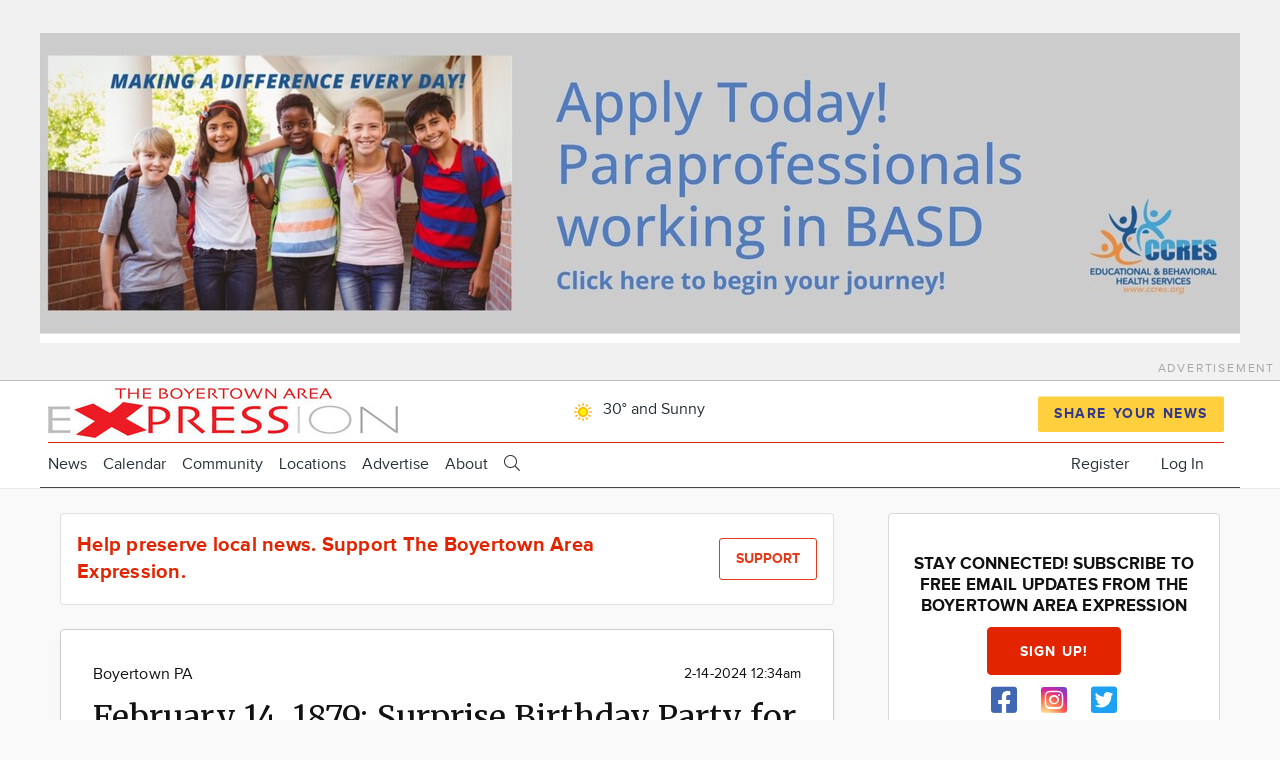

--- FILE ---
content_type: text/html; charset=UTF-8
request_url: https://boyertownareaexpression.town.news/g/boyertown-pa/n/238125/february-14-1879-surprise-birthday-party-mary-ann-boyer-ends-earlier-elders
body_size: 51702
content:
<!DOCTYPE html>
<html lang="en" dir="ltr" prefix="og: https://ogp.me/ns#" class="no-js adaptivetheme">
  <head>
    
    
    <title>February 14, 1879: Surprise Birthday Party for Mary Ann Boyer Ends Earlier for Elders | The Boyertown Area Expression</title>

    <meta charset="utf-8" /><script type="text/javascript">(window.NREUM||(NREUM={})).init={ajax:{deny_list:["bam.nr-data.net"]},feature_flags:["soft_nav"]};(window.NREUM||(NREUM={})).loader_config={licenseKey:"NRJS-fb20956ff6eef441f0c",applicationID:"480010301",browserID:"503419081"};;/*! For license information please see nr-loader-rum-1.308.0.min.js.LICENSE.txt */
(()=>{var e,t,r={163:(e,t,r)=>{"use strict";r.d(t,{j:()=>E});var n=r(384),i=r(1741);var a=r(2555);r(860).K7.genericEvents;const s="experimental.resources",o="register",c=e=>{if(!e||"string"!=typeof e)return!1;try{document.createDocumentFragment().querySelector(e)}catch{return!1}return!0};var d=r(2614),u=r(944),l=r(8122);const f="[data-nr-mask]",g=e=>(0,l.a)(e,(()=>{const e={feature_flags:[],experimental:{allow_registered_children:!1,resources:!1},mask_selector:"*",block_selector:"[data-nr-block]",mask_input_options:{color:!1,date:!1,"datetime-local":!1,email:!1,month:!1,number:!1,range:!1,search:!1,tel:!1,text:!1,time:!1,url:!1,week:!1,textarea:!1,select:!1,password:!0}};return{ajax:{deny_list:void 0,block_internal:!0,enabled:!0,autoStart:!0},api:{get allow_registered_children(){return e.feature_flags.includes(o)||e.experimental.allow_registered_children},set allow_registered_children(t){e.experimental.allow_registered_children=t},duplicate_registered_data:!1},browser_consent_mode:{enabled:!1},distributed_tracing:{enabled:void 0,exclude_newrelic_header:void 0,cors_use_newrelic_header:void 0,cors_use_tracecontext_headers:void 0,allowed_origins:void 0},get feature_flags(){return e.feature_flags},set feature_flags(t){e.feature_flags=t},generic_events:{enabled:!0,autoStart:!0},harvest:{interval:30},jserrors:{enabled:!0,autoStart:!0},logging:{enabled:!0,autoStart:!0},metrics:{enabled:!0,autoStart:!0},obfuscate:void 0,page_action:{enabled:!0},page_view_event:{enabled:!0,autoStart:!0},page_view_timing:{enabled:!0,autoStart:!0},performance:{capture_marks:!1,capture_measures:!1,capture_detail:!0,resources:{get enabled(){return e.feature_flags.includes(s)||e.experimental.resources},set enabled(t){e.experimental.resources=t},asset_types:[],first_party_domains:[],ignore_newrelic:!0}},privacy:{cookies_enabled:!0},proxy:{assets:void 0,beacon:void 0},session:{expiresMs:d.wk,inactiveMs:d.BB},session_replay:{autoStart:!0,enabled:!1,preload:!1,sampling_rate:10,error_sampling_rate:100,collect_fonts:!1,inline_images:!1,fix_stylesheets:!0,mask_all_inputs:!0,get mask_text_selector(){return e.mask_selector},set mask_text_selector(t){c(t)?e.mask_selector="".concat(t,",").concat(f):""===t||null===t?e.mask_selector=f:(0,u.R)(5,t)},get block_class(){return"nr-block"},get ignore_class(){return"nr-ignore"},get mask_text_class(){return"nr-mask"},get block_selector(){return e.block_selector},set block_selector(t){c(t)?e.block_selector+=",".concat(t):""!==t&&(0,u.R)(6,t)},get mask_input_options(){return e.mask_input_options},set mask_input_options(t){t&&"object"==typeof t?e.mask_input_options={...t,password:!0}:(0,u.R)(7,t)}},session_trace:{enabled:!0,autoStart:!0},soft_navigations:{enabled:!0,autoStart:!0},spa:{enabled:!0,autoStart:!0},ssl:void 0,user_actions:{enabled:!0,elementAttributes:["id","className","tagName","type"]}}})());var p=r(6154),m=r(9324);let h=0;const v={buildEnv:m.F3,distMethod:m.Xs,version:m.xv,originTime:p.WN},b={consented:!1},y={appMetadata:{},get consented(){return this.session?.state?.consent||b.consented},set consented(e){b.consented=e},customTransaction:void 0,denyList:void 0,disabled:!1,harvester:void 0,isolatedBacklog:!1,isRecording:!1,loaderType:void 0,maxBytes:3e4,obfuscator:void 0,onerror:void 0,ptid:void 0,releaseIds:{},session:void 0,timeKeeper:void 0,registeredEntities:[],jsAttributesMetadata:{bytes:0},get harvestCount(){return++h}},_=e=>{const t=(0,l.a)(e,y),r=Object.keys(v).reduce((e,t)=>(e[t]={value:v[t],writable:!1,configurable:!0,enumerable:!0},e),{});return Object.defineProperties(t,r)};var w=r(5701);const x=e=>{const t=e.startsWith("http");e+="/",r.p=t?e:"https://"+e};var R=r(7836),k=r(3241);const A={accountID:void 0,trustKey:void 0,agentID:void 0,licenseKey:void 0,applicationID:void 0,xpid:void 0},S=e=>(0,l.a)(e,A),T=new Set;function E(e,t={},r,s){let{init:o,info:c,loader_config:d,runtime:u={},exposed:l=!0}=t;if(!c){const e=(0,n.pV)();o=e.init,c=e.info,d=e.loader_config}e.init=g(o||{}),e.loader_config=S(d||{}),c.jsAttributes??={},p.bv&&(c.jsAttributes.isWorker=!0),e.info=(0,a.D)(c);const f=e.init,m=[c.beacon,c.errorBeacon];T.has(e.agentIdentifier)||(f.proxy.assets&&(x(f.proxy.assets),m.push(f.proxy.assets)),f.proxy.beacon&&m.push(f.proxy.beacon),e.beacons=[...m],function(e){const t=(0,n.pV)();Object.getOwnPropertyNames(i.W.prototype).forEach(r=>{const n=i.W.prototype[r];if("function"!=typeof n||"constructor"===n)return;let a=t[r];e[r]&&!1!==e.exposed&&"micro-agent"!==e.runtime?.loaderType&&(t[r]=(...t)=>{const n=e[r](...t);return a?a(...t):n})})}(e),(0,n.US)("activatedFeatures",w.B)),u.denyList=[...f.ajax.deny_list||[],...f.ajax.block_internal?m:[]],u.ptid=e.agentIdentifier,u.loaderType=r,e.runtime=_(u),T.has(e.agentIdentifier)||(e.ee=R.ee.get(e.agentIdentifier),e.exposed=l,(0,k.W)({agentIdentifier:e.agentIdentifier,drained:!!w.B?.[e.agentIdentifier],type:"lifecycle",name:"initialize",feature:void 0,data:e.config})),T.add(e.agentIdentifier)}},384:(e,t,r)=>{"use strict";r.d(t,{NT:()=>s,US:()=>u,Zm:()=>o,bQ:()=>d,dV:()=>c,pV:()=>l});var n=r(6154),i=r(1863),a=r(1910);const s={beacon:"bam.nr-data.net",errorBeacon:"bam.nr-data.net"};function o(){return n.gm.NREUM||(n.gm.NREUM={}),void 0===n.gm.newrelic&&(n.gm.newrelic=n.gm.NREUM),n.gm.NREUM}function c(){let e=o();return e.o||(e.o={ST:n.gm.setTimeout,SI:n.gm.setImmediate||n.gm.setInterval,CT:n.gm.clearTimeout,XHR:n.gm.XMLHttpRequest,REQ:n.gm.Request,EV:n.gm.Event,PR:n.gm.Promise,MO:n.gm.MutationObserver,FETCH:n.gm.fetch,WS:n.gm.WebSocket},(0,a.i)(...Object.values(e.o))),e}function d(e,t){let r=o();r.initializedAgents??={},t.initializedAt={ms:(0,i.t)(),date:new Date},r.initializedAgents[e]=t}function u(e,t){o()[e]=t}function l(){return function(){let e=o();const t=e.info||{};e.info={beacon:s.beacon,errorBeacon:s.errorBeacon,...t}}(),function(){let e=o();const t=e.init||{};e.init={...t}}(),c(),function(){let e=o();const t=e.loader_config||{};e.loader_config={...t}}(),o()}},782:(e,t,r)=>{"use strict";r.d(t,{T:()=>n});const n=r(860).K7.pageViewTiming},860:(e,t,r)=>{"use strict";r.d(t,{$J:()=>u,K7:()=>c,P3:()=>d,XX:()=>i,Yy:()=>o,df:()=>a,qY:()=>n,v4:()=>s});const n="events",i="jserrors",a="browser/blobs",s="rum",o="browser/logs",c={ajax:"ajax",genericEvents:"generic_events",jserrors:i,logging:"logging",metrics:"metrics",pageAction:"page_action",pageViewEvent:"page_view_event",pageViewTiming:"page_view_timing",sessionReplay:"session_replay",sessionTrace:"session_trace",softNav:"soft_navigations",spa:"spa"},d={[c.pageViewEvent]:1,[c.pageViewTiming]:2,[c.metrics]:3,[c.jserrors]:4,[c.spa]:5,[c.ajax]:6,[c.sessionTrace]:7,[c.softNav]:8,[c.sessionReplay]:9,[c.logging]:10,[c.genericEvents]:11},u={[c.pageViewEvent]:s,[c.pageViewTiming]:n,[c.ajax]:n,[c.spa]:n,[c.softNav]:n,[c.metrics]:i,[c.jserrors]:i,[c.sessionTrace]:a,[c.sessionReplay]:a,[c.logging]:o,[c.genericEvents]:"ins"}},944:(e,t,r)=>{"use strict";r.d(t,{R:()=>i});var n=r(3241);function i(e,t){"function"==typeof console.debug&&(console.debug("New Relic Warning: https://github.com/newrelic/newrelic-browser-agent/blob/main/docs/warning-codes.md#".concat(e),t),(0,n.W)({agentIdentifier:null,drained:null,type:"data",name:"warn",feature:"warn",data:{code:e,secondary:t}}))}},1687:(e,t,r)=>{"use strict";r.d(t,{Ak:()=>d,Ze:()=>f,x3:()=>u});var n=r(3241),i=r(7836),a=r(3606),s=r(860),o=r(2646);const c={};function d(e,t){const r={staged:!1,priority:s.P3[t]||0};l(e),c[e].get(t)||c[e].set(t,r)}function u(e,t){e&&c[e]&&(c[e].get(t)&&c[e].delete(t),p(e,t,!1),c[e].size&&g(e))}function l(e){if(!e)throw new Error("agentIdentifier required");c[e]||(c[e]=new Map)}function f(e="",t="feature",r=!1){if(l(e),!e||!c[e].get(t)||r)return p(e,t);c[e].get(t).staged=!0,g(e)}function g(e){const t=Array.from(c[e]);t.every(([e,t])=>t.staged)&&(t.sort((e,t)=>e[1].priority-t[1].priority),t.forEach(([t])=>{c[e].delete(t),p(e,t)}))}function p(e,t,r=!0){const s=e?i.ee.get(e):i.ee,c=a.i.handlers;if(!s.aborted&&s.backlog&&c){if((0,n.W)({agentIdentifier:e,type:"lifecycle",name:"drain",feature:t}),r){const e=s.backlog[t],r=c[t];if(r){for(let t=0;e&&t<e.length;++t)m(e[t],r);Object.entries(r).forEach(([e,t])=>{Object.values(t||{}).forEach(t=>{t[0]?.on&&t[0]?.context()instanceof o.y&&t[0].on(e,t[1])})})}}s.isolatedBacklog||delete c[t],s.backlog[t]=null,s.emit("drain-"+t,[])}}function m(e,t){var r=e[1];Object.values(t[r]||{}).forEach(t=>{var r=e[0];if(t[0]===r){var n=t[1],i=e[3],a=e[2];n.apply(i,a)}})}},1738:(e,t,r)=>{"use strict";r.d(t,{U:()=>g,Y:()=>f});var n=r(3241),i=r(9908),a=r(1863),s=r(944),o=r(5701),c=r(3969),d=r(8362),u=r(860),l=r(4261);function f(e,t,r,a){const f=a||r;!f||f[e]&&f[e]!==d.d.prototype[e]||(f[e]=function(){(0,i.p)(c.xV,["API/"+e+"/called"],void 0,u.K7.metrics,r.ee),(0,n.W)({agentIdentifier:r.agentIdentifier,drained:!!o.B?.[r.agentIdentifier],type:"data",name:"api",feature:l.Pl+e,data:{}});try{return t.apply(this,arguments)}catch(e){(0,s.R)(23,e)}})}function g(e,t,r,n,s){const o=e.info;null===r?delete o.jsAttributes[t]:o.jsAttributes[t]=r,(s||null===r)&&(0,i.p)(l.Pl+n,[(0,a.t)(),t,r],void 0,"session",e.ee)}},1741:(e,t,r)=>{"use strict";r.d(t,{W:()=>a});var n=r(944),i=r(4261);class a{#e(e,...t){if(this[e]!==a.prototype[e])return this[e](...t);(0,n.R)(35,e)}addPageAction(e,t){return this.#e(i.hG,e,t)}register(e){return this.#e(i.eY,e)}recordCustomEvent(e,t){return this.#e(i.fF,e,t)}setPageViewName(e,t){return this.#e(i.Fw,e,t)}setCustomAttribute(e,t,r){return this.#e(i.cD,e,t,r)}noticeError(e,t){return this.#e(i.o5,e,t)}setUserId(e,t=!1){return this.#e(i.Dl,e,t)}setApplicationVersion(e){return this.#e(i.nb,e)}setErrorHandler(e){return this.#e(i.bt,e)}addRelease(e,t){return this.#e(i.k6,e,t)}log(e,t){return this.#e(i.$9,e,t)}start(){return this.#e(i.d3)}finished(e){return this.#e(i.BL,e)}recordReplay(){return this.#e(i.CH)}pauseReplay(){return this.#e(i.Tb)}addToTrace(e){return this.#e(i.U2,e)}setCurrentRouteName(e){return this.#e(i.PA,e)}interaction(e){return this.#e(i.dT,e)}wrapLogger(e,t,r){return this.#e(i.Wb,e,t,r)}measure(e,t){return this.#e(i.V1,e,t)}consent(e){return this.#e(i.Pv,e)}}},1863:(e,t,r)=>{"use strict";function n(){return Math.floor(performance.now())}r.d(t,{t:()=>n})},1910:(e,t,r)=>{"use strict";r.d(t,{i:()=>a});var n=r(944);const i=new Map;function a(...e){return e.every(e=>{if(i.has(e))return i.get(e);const t="function"==typeof e?e.toString():"",r=t.includes("[native code]"),a=t.includes("nrWrapper");return r||a||(0,n.R)(64,e?.name||t),i.set(e,r),r})}},2555:(e,t,r)=>{"use strict";r.d(t,{D:()=>o,f:()=>s});var n=r(384),i=r(8122);const a={beacon:n.NT.beacon,errorBeacon:n.NT.errorBeacon,licenseKey:void 0,applicationID:void 0,sa:void 0,queueTime:void 0,applicationTime:void 0,ttGuid:void 0,user:void 0,account:void 0,product:void 0,extra:void 0,jsAttributes:{},userAttributes:void 0,atts:void 0,transactionName:void 0,tNamePlain:void 0};function s(e){try{return!!e.licenseKey&&!!e.errorBeacon&&!!e.applicationID}catch(e){return!1}}const o=e=>(0,i.a)(e,a)},2614:(e,t,r)=>{"use strict";r.d(t,{BB:()=>s,H3:()=>n,g:()=>d,iL:()=>c,tS:()=>o,uh:()=>i,wk:()=>a});const n="NRBA",i="SESSION",a=144e5,s=18e5,o={STARTED:"session-started",PAUSE:"session-pause",RESET:"session-reset",RESUME:"session-resume",UPDATE:"session-update"},c={SAME_TAB:"same-tab",CROSS_TAB:"cross-tab"},d={OFF:0,FULL:1,ERROR:2}},2646:(e,t,r)=>{"use strict";r.d(t,{y:()=>n});class n{constructor(e){this.contextId=e}}},2843:(e,t,r)=>{"use strict";r.d(t,{G:()=>a,u:()=>i});var n=r(3878);function i(e,t=!1,r,i){(0,n.DD)("visibilitychange",function(){if(t)return void("hidden"===document.visibilityState&&e());e(document.visibilityState)},r,i)}function a(e,t,r){(0,n.sp)("pagehide",e,t,r)}},3241:(e,t,r)=>{"use strict";r.d(t,{W:()=>a});var n=r(6154);const i="newrelic";function a(e={}){try{n.gm.dispatchEvent(new CustomEvent(i,{detail:e}))}catch(e){}}},3606:(e,t,r)=>{"use strict";r.d(t,{i:()=>a});var n=r(9908);a.on=s;var i=a.handlers={};function a(e,t,r,a){s(a||n.d,i,e,t,r)}function s(e,t,r,i,a){a||(a="feature"),e||(e=n.d);var s=t[a]=t[a]||{};(s[r]=s[r]||[]).push([e,i])}},3878:(e,t,r)=>{"use strict";function n(e,t){return{capture:e,passive:!1,signal:t}}function i(e,t,r=!1,i){window.addEventListener(e,t,n(r,i))}function a(e,t,r=!1,i){document.addEventListener(e,t,n(r,i))}r.d(t,{DD:()=>a,jT:()=>n,sp:()=>i})},3969:(e,t,r)=>{"use strict";r.d(t,{TZ:()=>n,XG:()=>o,rs:()=>i,xV:()=>s,z_:()=>a});const n=r(860).K7.metrics,i="sm",a="cm",s="storeSupportabilityMetrics",o="storeEventMetrics"},4234:(e,t,r)=>{"use strict";r.d(t,{W:()=>a});var n=r(7836),i=r(1687);class a{constructor(e,t){this.agentIdentifier=e,this.ee=n.ee.get(e),this.featureName=t,this.blocked=!1}deregisterDrain(){(0,i.x3)(this.agentIdentifier,this.featureName)}}},4261:(e,t,r)=>{"use strict";r.d(t,{$9:()=>d,BL:()=>o,CH:()=>g,Dl:()=>_,Fw:()=>y,PA:()=>h,Pl:()=>n,Pv:()=>k,Tb:()=>l,U2:()=>a,V1:()=>R,Wb:()=>x,bt:()=>b,cD:()=>v,d3:()=>w,dT:()=>c,eY:()=>p,fF:()=>f,hG:()=>i,k6:()=>s,nb:()=>m,o5:()=>u});const n="api-",i="addPageAction",a="addToTrace",s="addRelease",o="finished",c="interaction",d="log",u="noticeError",l="pauseReplay",f="recordCustomEvent",g="recordReplay",p="register",m="setApplicationVersion",h="setCurrentRouteName",v="setCustomAttribute",b="setErrorHandler",y="setPageViewName",_="setUserId",w="start",x="wrapLogger",R="measure",k="consent"},5289:(e,t,r)=>{"use strict";r.d(t,{GG:()=>s,Qr:()=>c,sB:()=>o});var n=r(3878),i=r(6389);function a(){return"undefined"==typeof document||"complete"===document.readyState}function s(e,t){if(a())return e();const r=(0,i.J)(e),s=setInterval(()=>{a()&&(clearInterval(s),r())},500);(0,n.sp)("load",r,t)}function o(e){if(a())return e();(0,n.DD)("DOMContentLoaded",e)}function c(e){if(a())return e();(0,n.sp)("popstate",e)}},5607:(e,t,r)=>{"use strict";r.d(t,{W:()=>n});const n=(0,r(9566).bz)()},5701:(e,t,r)=>{"use strict";r.d(t,{B:()=>a,t:()=>s});var n=r(3241);const i=new Set,a={};function s(e,t){const r=t.agentIdentifier;a[r]??={},e&&"object"==typeof e&&(i.has(r)||(t.ee.emit("rumresp",[e]),a[r]=e,i.add(r),(0,n.W)({agentIdentifier:r,loaded:!0,drained:!0,type:"lifecycle",name:"load",feature:void 0,data:e})))}},6154:(e,t,r)=>{"use strict";r.d(t,{OF:()=>c,RI:()=>i,WN:()=>u,bv:()=>a,eN:()=>l,gm:()=>s,mw:()=>o,sb:()=>d});var n=r(1863);const i="undefined"!=typeof window&&!!window.document,a="undefined"!=typeof WorkerGlobalScope&&("undefined"!=typeof self&&self instanceof WorkerGlobalScope&&self.navigator instanceof WorkerNavigator||"undefined"!=typeof globalThis&&globalThis instanceof WorkerGlobalScope&&globalThis.navigator instanceof WorkerNavigator),s=i?window:"undefined"!=typeof WorkerGlobalScope&&("undefined"!=typeof self&&self instanceof WorkerGlobalScope&&self||"undefined"!=typeof globalThis&&globalThis instanceof WorkerGlobalScope&&globalThis),o=Boolean("hidden"===s?.document?.visibilityState),c=/iPad|iPhone|iPod/.test(s.navigator?.userAgent),d=c&&"undefined"==typeof SharedWorker,u=((()=>{const e=s.navigator?.userAgent?.match(/Firefox[/\s](\d+\.\d+)/);Array.isArray(e)&&e.length>=2&&e[1]})(),Date.now()-(0,n.t)()),l=()=>"undefined"!=typeof PerformanceNavigationTiming&&s?.performance?.getEntriesByType("navigation")?.[0]?.responseStart},6389:(e,t,r)=>{"use strict";function n(e,t=500,r={}){const n=r?.leading||!1;let i;return(...r)=>{n&&void 0===i&&(e.apply(this,r),i=setTimeout(()=>{i=clearTimeout(i)},t)),n||(clearTimeout(i),i=setTimeout(()=>{e.apply(this,r)},t))}}function i(e){let t=!1;return(...r)=>{t||(t=!0,e.apply(this,r))}}r.d(t,{J:()=>i,s:()=>n})},6630:(e,t,r)=>{"use strict";r.d(t,{T:()=>n});const n=r(860).K7.pageViewEvent},7699:(e,t,r)=>{"use strict";r.d(t,{It:()=>a,KC:()=>o,No:()=>i,qh:()=>s});var n=r(860);const i=16e3,a=1e6,s="SESSION_ERROR",o={[n.K7.logging]:!0,[n.K7.genericEvents]:!1,[n.K7.jserrors]:!1,[n.K7.ajax]:!1}},7836:(e,t,r)=>{"use strict";r.d(t,{P:()=>o,ee:()=>c});var n=r(384),i=r(8990),a=r(2646),s=r(5607);const o="nr@context:".concat(s.W),c=function e(t,r){var n={},s={},u={},l=!1;try{l=16===r.length&&d.initializedAgents?.[r]?.runtime.isolatedBacklog}catch(e){}var f={on:p,addEventListener:p,removeEventListener:function(e,t){var r=n[e];if(!r)return;for(var i=0;i<r.length;i++)r[i]===t&&r.splice(i,1)},emit:function(e,r,n,i,a){!1!==a&&(a=!0);if(c.aborted&&!i)return;t&&a&&t.emit(e,r,n);var o=g(n);m(e).forEach(e=>{e.apply(o,r)});var d=v()[s[e]];d&&d.push([f,e,r,o]);return o},get:h,listeners:m,context:g,buffer:function(e,t){const r=v();if(t=t||"feature",f.aborted)return;Object.entries(e||{}).forEach(([e,n])=>{s[n]=t,t in r||(r[t]=[])})},abort:function(){f._aborted=!0,Object.keys(f.backlog).forEach(e=>{delete f.backlog[e]})},isBuffering:function(e){return!!v()[s[e]]},debugId:r,backlog:l?{}:t&&"object"==typeof t.backlog?t.backlog:{},isolatedBacklog:l};return Object.defineProperty(f,"aborted",{get:()=>{let e=f._aborted||!1;return e||(t&&(e=t.aborted),e)}}),f;function g(e){return e&&e instanceof a.y?e:e?(0,i.I)(e,o,()=>new a.y(o)):new a.y(o)}function p(e,t){n[e]=m(e).concat(t)}function m(e){return n[e]||[]}function h(t){return u[t]=u[t]||e(f,t)}function v(){return f.backlog}}(void 0,"globalEE"),d=(0,n.Zm)();d.ee||(d.ee=c)},8122:(e,t,r)=>{"use strict";r.d(t,{a:()=>i});var n=r(944);function i(e,t){try{if(!e||"object"!=typeof e)return(0,n.R)(3);if(!t||"object"!=typeof t)return(0,n.R)(4);const r=Object.create(Object.getPrototypeOf(t),Object.getOwnPropertyDescriptors(t)),a=0===Object.keys(r).length?e:r;for(let s in a)if(void 0!==e[s])try{if(null===e[s]){r[s]=null;continue}Array.isArray(e[s])&&Array.isArray(t[s])?r[s]=Array.from(new Set([...e[s],...t[s]])):"object"==typeof e[s]&&"object"==typeof t[s]?r[s]=i(e[s],t[s]):r[s]=e[s]}catch(e){r[s]||(0,n.R)(1,e)}return r}catch(e){(0,n.R)(2,e)}}},8362:(e,t,r)=>{"use strict";r.d(t,{d:()=>a});var n=r(9566),i=r(1741);class a extends i.W{agentIdentifier=(0,n.LA)(16)}},8374:(e,t,r)=>{r.nc=(()=>{try{return document?.currentScript?.nonce}catch(e){}return""})()},8990:(e,t,r)=>{"use strict";r.d(t,{I:()=>i});var n=Object.prototype.hasOwnProperty;function i(e,t,r){if(n.call(e,t))return e[t];var i=r();if(Object.defineProperty&&Object.keys)try{return Object.defineProperty(e,t,{value:i,writable:!0,enumerable:!1}),i}catch(e){}return e[t]=i,i}},9324:(e,t,r)=>{"use strict";r.d(t,{F3:()=>i,Xs:()=>a,xv:()=>n});const n="1.308.0",i="PROD",a="CDN"},9566:(e,t,r)=>{"use strict";r.d(t,{LA:()=>o,bz:()=>s});var n=r(6154);const i="xxxxxxxx-xxxx-4xxx-yxxx-xxxxxxxxxxxx";function a(e,t){return e?15&e[t]:16*Math.random()|0}function s(){const e=n.gm?.crypto||n.gm?.msCrypto;let t,r=0;return e&&e.getRandomValues&&(t=e.getRandomValues(new Uint8Array(30))),i.split("").map(e=>"x"===e?a(t,r++).toString(16):"y"===e?(3&a()|8).toString(16):e).join("")}function o(e){const t=n.gm?.crypto||n.gm?.msCrypto;let r,i=0;t&&t.getRandomValues&&(r=t.getRandomValues(new Uint8Array(e)));const s=[];for(var o=0;o<e;o++)s.push(a(r,i++).toString(16));return s.join("")}},9908:(e,t,r)=>{"use strict";r.d(t,{d:()=>n,p:()=>i});var n=r(7836).ee.get("handle");function i(e,t,r,i,a){a?(a.buffer([e],i),a.emit(e,t,r)):(n.buffer([e],i),n.emit(e,t,r))}}},n={};function i(e){var t=n[e];if(void 0!==t)return t.exports;var a=n[e]={exports:{}};return r[e](a,a.exports,i),a.exports}i.m=r,i.d=(e,t)=>{for(var r in t)i.o(t,r)&&!i.o(e,r)&&Object.defineProperty(e,r,{enumerable:!0,get:t[r]})},i.f={},i.e=e=>Promise.all(Object.keys(i.f).reduce((t,r)=>(i.f[r](e,t),t),[])),i.u=e=>"nr-rum-1.308.0.min.js",i.o=(e,t)=>Object.prototype.hasOwnProperty.call(e,t),e={},t="NRBA-1.308.0.PROD:",i.l=(r,n,a,s)=>{if(e[r])e[r].push(n);else{var o,c;if(void 0!==a)for(var d=document.getElementsByTagName("script"),u=0;u<d.length;u++){var l=d[u];if(l.getAttribute("src")==r||l.getAttribute("data-webpack")==t+a){o=l;break}}if(!o){c=!0;var f={296:"sha512-+MIMDsOcckGXa1EdWHqFNv7P+JUkd5kQwCBr3KE6uCvnsBNUrdSt4a/3/L4j4TxtnaMNjHpza2/erNQbpacJQA=="};(o=document.createElement("script")).charset="utf-8",i.nc&&o.setAttribute("nonce",i.nc),o.setAttribute("data-webpack",t+a),o.src=r,0!==o.src.indexOf(window.location.origin+"/")&&(o.crossOrigin="anonymous"),f[s]&&(o.integrity=f[s])}e[r]=[n];var g=(t,n)=>{o.onerror=o.onload=null,clearTimeout(p);var i=e[r];if(delete e[r],o.parentNode&&o.parentNode.removeChild(o),i&&i.forEach(e=>e(n)),t)return t(n)},p=setTimeout(g.bind(null,void 0,{type:"timeout",target:o}),12e4);o.onerror=g.bind(null,o.onerror),o.onload=g.bind(null,o.onload),c&&document.head.appendChild(o)}},i.r=e=>{"undefined"!=typeof Symbol&&Symbol.toStringTag&&Object.defineProperty(e,Symbol.toStringTag,{value:"Module"}),Object.defineProperty(e,"__esModule",{value:!0})},i.p="https://js-agent.newrelic.com/",(()=>{var e={374:0,840:0};i.f.j=(t,r)=>{var n=i.o(e,t)?e[t]:void 0;if(0!==n)if(n)r.push(n[2]);else{var a=new Promise((r,i)=>n=e[t]=[r,i]);r.push(n[2]=a);var s=i.p+i.u(t),o=new Error;i.l(s,r=>{if(i.o(e,t)&&(0!==(n=e[t])&&(e[t]=void 0),n)){var a=r&&("load"===r.type?"missing":r.type),s=r&&r.target&&r.target.src;o.message="Loading chunk "+t+" failed: ("+a+": "+s+")",o.name="ChunkLoadError",o.type=a,o.request=s,n[1](o)}},"chunk-"+t,t)}};var t=(t,r)=>{var n,a,[s,o,c]=r,d=0;if(s.some(t=>0!==e[t])){for(n in o)i.o(o,n)&&(i.m[n]=o[n]);if(c)c(i)}for(t&&t(r);d<s.length;d++)a=s[d],i.o(e,a)&&e[a]&&e[a][0](),e[a]=0},r=self["webpackChunk:NRBA-1.308.0.PROD"]=self["webpackChunk:NRBA-1.308.0.PROD"]||[];r.forEach(t.bind(null,0)),r.push=t.bind(null,r.push.bind(r))})(),(()=>{"use strict";i(8374);var e=i(8362),t=i(860);const r=Object.values(t.K7);var n=i(163);var a=i(9908),s=i(1863),o=i(4261),c=i(1738);var d=i(1687),u=i(4234),l=i(5289),f=i(6154),g=i(944),p=i(384);const m=e=>f.RI&&!0===e?.privacy.cookies_enabled;function h(e){return!!(0,p.dV)().o.MO&&m(e)&&!0===e?.session_trace.enabled}var v=i(6389),b=i(7699);class y extends u.W{constructor(e,t){super(e.agentIdentifier,t),this.agentRef=e,this.abortHandler=void 0,this.featAggregate=void 0,this.loadedSuccessfully=void 0,this.onAggregateImported=new Promise(e=>{this.loadedSuccessfully=e}),this.deferred=Promise.resolve(),!1===e.init[this.featureName].autoStart?this.deferred=new Promise((t,r)=>{this.ee.on("manual-start-all",(0,v.J)(()=>{(0,d.Ak)(e.agentIdentifier,this.featureName),t()}))}):(0,d.Ak)(e.agentIdentifier,t)}importAggregator(e,t,r={}){if(this.featAggregate)return;const n=async()=>{let n;await this.deferred;try{if(m(e.init)){const{setupAgentSession:t}=await i.e(296).then(i.bind(i,3305));n=t(e)}}catch(e){(0,g.R)(20,e),this.ee.emit("internal-error",[e]),(0,a.p)(b.qh,[e],void 0,this.featureName,this.ee)}try{if(!this.#t(this.featureName,n,e.init))return(0,d.Ze)(this.agentIdentifier,this.featureName),void this.loadedSuccessfully(!1);const{Aggregate:i}=await t();this.featAggregate=new i(e,r),e.runtime.harvester.initializedAggregates.push(this.featAggregate),this.loadedSuccessfully(!0)}catch(e){(0,g.R)(34,e),this.abortHandler?.(),(0,d.Ze)(this.agentIdentifier,this.featureName,!0),this.loadedSuccessfully(!1),this.ee&&this.ee.abort()}};f.RI?(0,l.GG)(()=>n(),!0):n()}#t(e,r,n){if(this.blocked)return!1;switch(e){case t.K7.sessionReplay:return h(n)&&!!r;case t.K7.sessionTrace:return!!r;default:return!0}}}var _=i(6630),w=i(2614),x=i(3241);class R extends y{static featureName=_.T;constructor(e){var t;super(e,_.T),this.setupInspectionEvents(e.agentIdentifier),t=e,(0,c.Y)(o.Fw,function(e,r){"string"==typeof e&&("/"!==e.charAt(0)&&(e="/"+e),t.runtime.customTransaction=(r||"http://custom.transaction")+e,(0,a.p)(o.Pl+o.Fw,[(0,s.t)()],void 0,void 0,t.ee))},t),this.importAggregator(e,()=>i.e(296).then(i.bind(i,3943)))}setupInspectionEvents(e){const t=(t,r)=>{t&&(0,x.W)({agentIdentifier:e,timeStamp:t.timeStamp,loaded:"complete"===t.target.readyState,type:"window",name:r,data:t.target.location+""})};(0,l.sB)(e=>{t(e,"DOMContentLoaded")}),(0,l.GG)(e=>{t(e,"load")}),(0,l.Qr)(e=>{t(e,"navigate")}),this.ee.on(w.tS.UPDATE,(t,r)=>{(0,x.W)({agentIdentifier:e,type:"lifecycle",name:"session",data:r})})}}class k extends e.d{constructor(e){var t;(super(),f.gm)?(this.features={},(0,p.bQ)(this.agentIdentifier,this),this.desiredFeatures=new Set(e.features||[]),this.desiredFeatures.add(R),(0,n.j)(this,e,e.loaderType||"agent"),t=this,(0,c.Y)(o.cD,function(e,r,n=!1){if("string"==typeof e){if(["string","number","boolean"].includes(typeof r)||null===r)return(0,c.U)(t,e,r,o.cD,n);(0,g.R)(40,typeof r)}else(0,g.R)(39,typeof e)},t),function(e){(0,c.Y)(o.Dl,function(t,r=!1){if("string"!=typeof t&&null!==t)return void(0,g.R)(41,typeof t);const n=e.info.jsAttributes["enduser.id"];r&&null!=n&&n!==t?(0,a.p)(o.Pl+"setUserIdAndResetSession",[t],void 0,"session",e.ee):(0,c.U)(e,"enduser.id",t,o.Dl,!0)},e)}(this),function(e){(0,c.Y)(o.nb,function(t){if("string"==typeof t||null===t)return(0,c.U)(e,"application.version",t,o.nb,!1);(0,g.R)(42,typeof t)},e)}(this),function(e){(0,c.Y)(o.d3,function(){e.ee.emit("manual-start-all")},e)}(this),function(e){(0,c.Y)(o.Pv,function(t=!0){if("boolean"==typeof t){if((0,a.p)(o.Pl+o.Pv,[t],void 0,"session",e.ee),e.runtime.consented=t,t){const t=e.features.page_view_event;t.onAggregateImported.then(e=>{const r=t.featAggregate;e&&!r.sentRum&&r.sendRum()})}}else(0,g.R)(65,typeof t)},e)}(this),this.run()):(0,g.R)(21)}get config(){return{info:this.info,init:this.init,loader_config:this.loader_config,runtime:this.runtime}}get api(){return this}run(){try{const e=function(e){const t={};return r.forEach(r=>{t[r]=!!e[r]?.enabled}),t}(this.init),n=[...this.desiredFeatures];n.sort((e,r)=>t.P3[e.featureName]-t.P3[r.featureName]),n.forEach(r=>{if(!e[r.featureName]&&r.featureName!==t.K7.pageViewEvent)return;if(r.featureName===t.K7.spa)return void(0,g.R)(67);const n=function(e){switch(e){case t.K7.ajax:return[t.K7.jserrors];case t.K7.sessionTrace:return[t.K7.ajax,t.K7.pageViewEvent];case t.K7.sessionReplay:return[t.K7.sessionTrace];case t.K7.pageViewTiming:return[t.K7.pageViewEvent];default:return[]}}(r.featureName).filter(e=>!(e in this.features));n.length>0&&(0,g.R)(36,{targetFeature:r.featureName,missingDependencies:n}),this.features[r.featureName]=new r(this)})}catch(e){(0,g.R)(22,e);for(const e in this.features)this.features[e].abortHandler?.();const t=(0,p.Zm)();delete t.initializedAgents[this.agentIdentifier]?.features,delete this.sharedAggregator;return t.ee.get(this.agentIdentifier).abort(),!1}}}var A=i(2843),S=i(782);class T extends y{static featureName=S.T;constructor(e){super(e,S.T),f.RI&&((0,A.u)(()=>(0,a.p)("docHidden",[(0,s.t)()],void 0,S.T,this.ee),!0),(0,A.G)(()=>(0,a.p)("winPagehide",[(0,s.t)()],void 0,S.T,this.ee)),this.importAggregator(e,()=>i.e(296).then(i.bind(i,2117))))}}var E=i(3969);class I extends y{static featureName=E.TZ;constructor(e){super(e,E.TZ),f.RI&&document.addEventListener("securitypolicyviolation",e=>{(0,a.p)(E.xV,["Generic/CSPViolation/Detected"],void 0,this.featureName,this.ee)}),this.importAggregator(e,()=>i.e(296).then(i.bind(i,9623)))}}new k({features:[R,T,I],loaderType:"lite"})})()})();</script>
<meta name="geo.placename" content="Boyertown PA" />
<meta name="geo.position" content="40.3323;-75.6375" />
<meta name="geo.region" content="US-PA" />
<meta name="icbm" content="40.3323,-75.6375" />
<link rel="canonical" href="https://boyertownareaexpression.town.news/g/boyertown-pa/n/238125/february-14-1879-surprise-birthday-party-mary-ann-boyer-ends-earlier-elders" />
<meta http-equiv="content-language" content="en" />
<link rel="shortlink" href="https://boyertownareaexpression.town.news/g/boyertown-pa/n/238125/february-14-1879-surprise-birthday-party-mary-ann-boyer-ends-earlier-elders" />
<meta name="generator" content="PatchLabs" />
<meta name="description" content="A surprise birthday party for Mary Ann Boyer is notable for its &quot;most dainty provisions&quot; and the hour it ended." />
<meta name="abstract" content="A surprise birthday party for Mary Ann Boyer is notable for its &quot;most dainty provisions&quot; and the hour it ended." />
<meta property="og:site_name" content="The Boyertown Area Expression" />
<meta property="og:type" content="article" />
<meta property="og:url" content="https://boyertownareaexpression.town.news/g/boyertown-pa/n/238125/february-14-1879-surprise-birthday-party-mary-ann-boyer-ends-earlier-elders" />
<meta property="og:title" content="February 14, 1879: Surprise Birthday Party for Mary Ann Boyer Ends Earlier for Elders | The Boyertown Area Expression" />
<meta property="og:description" content="A surprise birthday party for Mary Ann Boyer is notable for its &quot;most dainty provisions&quot; and the hour it ended." />
<meta property="og:image" content="https://boyertownareaexpression.town.news/sites/default/files/styles/extra_large/public/47081/2024-02/book_cover_copy_2_7.jpg?itok=4Oauuyq0" />
<meta property="og:image:secure_url" content="https://boyertownareaexpression.town.news/sites/default/files/styles/extra_large/public/47081/2024-02/book_cover_copy_2_7.jpg?itok=4Oauuyq0" />
<meta property="og:image:width" content="1200" />
<meta property="og:image:height" content="900" />
<meta property="og:image:alt" content="February 14, 1879: Surprise Birthday Party for Mary Ann Boyer Ends Earlier for Elders" />
<meta property="place:location:latitude" content="40.3323" />
<meta property="place:location:longitude" content="-75.6375" />
<meta property="og:locality" content="Boyertown PA" />
<meta property="og:region" content="PA" />
<meta property="og:country_name" content="US" />
<meta property="og:locale" content="en_US" />
<meta property="article:section" content="News" />
<meta property="article:published_time" content="2024-02-14T00:34:43+0000" />
<meta name="twitter:card" content="summary_large_image" />
<meta name="twitter:description" content="A surprise birthday party for Mary Ann Boyer is notable for its &quot;most dainty provisions&quot; and the hour it ended." />
<meta name="twitter:site" content="@BoyertownXpress" />
<meta name="twitter:title" content="February 14, 1879: Surprise Birthday Party for Mary Ann Boyer Ends Earlier for Elders" />
<meta name="twitter:creator" content="@BoyertownXpress" />
<meta name="twitter:url" content="https://boyertownareaexpression.town.news/g/boyertown-pa/n/238125/february-14-1879-surprise-birthday-party-mary-ann-boyer-ends-earlier-elders" />
<meta name="twitter:image" content="https://boyertownareaexpression.town.news/sites/default/files/styles/extra_large/public/47081/2024-02/book_cover_copy_2_7.jpg?itok=4Oauuyq0" />
<meta name="Generator" content="PatchLabs" />
<meta name="MobileOptimized" content="width" />
<meta name="HandheldFriendly" content="true" />
<meta name="viewport" content="width=device-width, initial-scale=1.0" />
<script type="application/ld+json">{"@context":"https://schema.org","@type":"NewsArticle","url":"https://boyertownareaexpression.town.news/g/boyertown-pa/n/238125/february-14-1879-surprise-birthday-party-mary-ann-boyer-ends-earlier-elders","headline":"February 14, 1879: Surprise Birthday Party for Mary Ann Boyer Ends Earlier for Elders","description":"A surprise birthday party for Mary Ann Boyer is notable for its \"most dainty provisions\" and the hour it ended. ","datePublished":"2024-02-14T00:34:43+00:00","dateModified":"2024-02-14T00:34:43+00:00","articleSection":"Local News","contentLocation":{"@type":"Place","latitude":40.3323,"longitude":-75.6375,"address":{"@type":"PostalAddress","addressLocality":"Boyertown","addressRegion":"PA"}},"author":{"@type":"Person","name":"Lesley Misko","url":"https://boyertownareaexpression.town.news/g/boyertown-pa/people/47081/leslemisko-aol-com"},"image":["https://boyertownareaexpression.town.news/sites/default/files/styles/extra_large/public/47081/2024-02/book_cover_copy_2_7.jpg?itok=4Oauuyq0"],"mainEntityOfPage":{"@type":"WebPage","@id":"https://boyertownareaexpression.town.news/g/boyertown-pa/n/238125/february-14-1879-surprise-birthday-party-mary-ann-boyer-ends-earlier-elders"},"publisher":{"@type":"Organization","@id":"The Boyertown Area Expression","logo":{"@type":"ImageObject","url":"https://boyertownareaexpression.town.news/sites/default/files/styles/masthead_7_1/public/47081/2022-09/Updated%20Expression%20Logo_0.jpg?h=8d0fc432&amp;itok=OU3TStmZ"}}}</script>
<link rel="shortcut icon" href="/newspaper.png" type="image/png" />
<link rel="revision" href="https://boyertownareaexpression.town.news/g/boyertown-pa/n/238125/february-14-1879-surprise-birthday-party-mary-ann-boyer-ends-earlier-elders" />



<meta mission="
 _____    ___    _   _   _____
/  ___|  / _ \  | | | | |  ___|
\ `--.  / /_\ \ | | | | | |__
 `--. \ |  _  | | | | | |  __|
/\__/ / | | | | \ \_/ / | |___
\____/  \_| |_/  \___/  \____/
 _       _____   _____    ___    _
| |     |  _  | /  __ \  / _ \  | |
| |     | | | | | /  \/ / /_\ \ | |
| |     | | | | | |     |  _  | | |
| |____ \ \_/ / | \__/\ | | | | | |____
\_____/  \___/   \____/ \_| |_/ \_____/
 _   _   _____   _    _   _____
| \ | | |  ___| | |  | | /  ___|
|  \| | | |__   | |  | | \ `--.
| . ` | |  __|  | |/\| |  `--. \
| |\  | | |___  \  /\  / /\__/ /
\_| \_/ \____/   \/  \/  \____/
">



    <link rel="dns-prefetch" href="//cdnjs.cloudflare.com"><link rel="stylesheet" media="all" href="/sites/default/files/css/css_LQdO5O1Wdifl9NqL_EFc3aFrarcJ8bCo_xn_7DErqyM.css" />
<link rel="stylesheet" media="all" href="/sites/default/files/css/css_LBtck3_CWuGixiErx1ASxnKTtpGo-0Vy8DVb5y0lDnA.css" />

    
<!--[if lte IE 8]>
<script src="/sites/default/files/js/js_VtafjXmRvoUgAzqzYTA3Wrjkx9wcWhjP0G4ZnnqRamA.js"></script>
<![endif]-->
<script src="/core/assets/vendor/modernizr/modernizr.min.js?v=3.3.1"></script>
<script src="/sites/default/files/js/js_brjJwBNx34KEcZmXdtzyJweGZ96oi4szJgdiHKWFt5k.js"></script>


      <link href="/themes/custom/labs/fontawesome/css/all.css" rel="stylesheet"> <!--load all styles -->
      <link href="https://fonts.googleapis.com/css?family=Merriweather:400,400i,700,700i&display=swap" rel="stylesheet">
      
            <!-- Global site tag (gtag.js) - Google Analytics -->

      <script async src="https://www.googletagmanager.com/gtag/js?id=G-MP9RKMBCPK"></script>
      <script>
        window.dataLayer = window.dataLayer || [];
        function gtag(){dataLayer.push(arguments);}
        gtag('js', new Date());

        gtag('config', 'G-MP9RKMBCPK', {'page_type' : 'article_page',
    'item_id' : '238125',
    'author_id' : '47081',
    'author_name' : 'Lesley Misko',
    'role_id' : 'editor',
    'organization_id' : '114591',
    'organization_name' : 'The Boyertown Area Expression',
    'location_id' : '26325',
    'location_name' : 'Boyertown PA',
    'county_id' : '2329',
    'county_name' : 'Berks County PA',
    'state_id' : '39',
    'state_name' : 'Pennsylvania',
    'timezone' : 'America/New_York',
    'article_create_date' : '1707870883',
    'article_updated_date' : '1707870883',
    'item_type' : 'article',
});
      </script>

      </head><body id="labs-body" role="document" class="labs-pages-base-class layout-type--page-layout labs-item-type-article labs-item-nid-238125 user-logged-out path-not-frontpage path-node path-g-boyertown-pa-n-238125-february-14-1879-surprise-birthday-party-mary-ann-boyer-ends-earlier-elders page-node-type--article site-name--the-boyertown-area-expression theme-name--labs">
        <a href="#block-labs-content" class="visually-hidden focusable skip-link">Skip to main content</a>
    
      <div class="dialog-off-canvas-main-canvas" data-off-canvas-main-canvas>
    
<div class="page js-layout">
  <div data-at-row="leaderboard" class="l-leaderboard l-row">
  
  <div class="l-pr page__row pr-leaderboard" id="leaderboard">
    <div class="l-rw regions container pr-leaderboard__rw arc--1 hr--1" data-at-regions="">
      <div  data-at-region="1" data-at-block-count="1" class="l-r region pr-leaderboard__leaderboard" id="rid-leaderboard"><div id="block-labsadsbanneradblock" class="l-bl block block-config-provider--labs-ads block-plugin-id--labs-ads-banner-block-settings"id="labs-ads-banner-block-settings">
  <div class="block__inner">

    <div class="block__content"><div id="leaderboard-ad-0" class="ad-slot-website-leaderboard" data-adslot="leaderboard" style="@media (max-width: 414px) {height:215px;}"></div></div></div>
</div>
</div>
    </div>
  </div>
  
</div>

<header  data-at-region="1" data-at-block-count="1" class="region new-navbar--wrapper" id="rid-navbar"><div id="block-labsquasarnavblock" class="l-bl block block-config-provider--labs-pages block-plugin-id--labs-quasar-nav-block-settings"id="labs-quasar-nav-block-settings">
  <div class="block__inner">

    <div class="block__content">



<div id="labs-quasar-nav" class="q-pa-sm q-pr-md " style="border-bottom:1px  solid #444444; ">
    <div class="row q-pb-xs q-mb-s justify-between" style="border-bottom:1px solid #E32400;">
        <div class="col col-lg-4 col-md-4 col-sm-7 col-xs-11" devstyle="border:1px solid red;">
      <a href="https://boyertownareaexpression.town.news" class="org-highlight-color"
         title="The Boyertown Area Expression">
                  <img src="https://boyertownareaexpression.town.news/sites/default/files/styles/masthead_7_1/public/47081/2022-09/Updated%20Expression%20Logo_0.jpg?h=8d0fc432&amp;itok=OU3TStmZ" alt="The Boyertown Area Expression"
               title="The Boyertown Area Expression" style="max-height:56px;" width="350" height="50">
              </a>
    </div>

        <div class="col col-lg-4 col-md-4 gt-sm q-pt-sm" devstyle="border:1px solid red;">
      <div class="vertical-middle text-center">
        
          <a href="/g/boyertown-pa/weather" title="Boyertown PA weather"
             class="text-blue-grey-10">
            <img src="/themes/custom/labs_quasar/images/weather/64x64/day/113.png" width="32" height="32" />
            30&deg; and Sunny
          </a>
              </div>
    </div>

        <div class="gt-xs col col-lg-4 col-md-4 col-sm-4 q-pt-sm align-right" devstyle="border:1px solid red;"
         style="text-align:right;">
      <div id="dt-superbutton-wrapper" class="vertical-middle text-blue-grey-10 align-right super-or-name" style="text-align:right;">
                          <a href="/dashboard/create" ga_category="cta" ga_label="superbutton_notloggedin"
   class="use-ajax scroll-superbutton"
   data-dialog-type="modal"
   data-dialog-options="{&quot;width&quot;:&quot;85%&quot;, &quot;dialogClass&quot;:&quot;new-dialog modal-create-dialog&quot;}">
  <button
    class="q-btn q-btn-item q-btn--unelevated non-selectable q-btn--standard bg-amber-5 text-indigo-10 q-btn--actionable q-focusable q-hoverable q-btn--wrap"
    style="border-radius:2px;">
    <span class="q-focus-helper"></span>
    <span class="q-btn__wrapper col row">
      <span class="q-btn__content text-center col items-center q-anchor--skip justify-center row "
            style="letter-spacing:.1rem;">
        Share Your News
      </span>
    </span>
  </button>
</a>
<a id="scroll-subscribe" href="/subscribe" ga_category="cta" ga_label="blue-subscribe" class="scroll-subscribe-button hidden">
  <button
    class="q-btn q-btn-item q-btn--unelevated non-selectable q-btn--standard bg-blue-10 text-white q-btn--actionable q-focusable q-hoverable q-btn--wrap"
    style="border-radius:2px;">
    <span class="q-focus-helper"></span>
    <span class="q-btn__wrapper col row">
    <span class="q-btn__content text-center col items-center q-anchor--skip justify-center row "
          style="letter-spacing:.1rem;">
      Subscribe
    </span>
  </span>
  </button>
</a>

              </div>
    </div>

    <!--Mobile menu toggle-->
    <div class="col col-sm-1 q-pt-sm q-pl-md menu-toggle" devstyle="border:1px solid red;">
      <div class="vertical-middle text-blue-grey-10 text-right">
        <div id="q-mobile-menu-toggle" class="fas fa-bars text-h5"></div>
      </div>
    </div>

  </div>

  <!--divider line -- end top row -->


  <!-- SECONDARY ROW NAV LINKS-->
      <!-- NORMAL NAV LINKS-->
    <div class="row gt-xs normal-nav">
      <div class="col col-lg-8 col-md-8 col-sm-8 gt-xs q-pt-sm" devstyle="border:1px solid red;">
                                      <a href="/g/boyertown-pa/"
             class="on-left text-blue-grey-10 search-hide ">News</a>
                                              <a href="/calendar"
             class="on-left text-blue-grey-10 search-hide ">Calendar</a>
                                              <a href="/community"
             class="on-left text-blue-grey-10 search-hide ">Community</a>
                                                <span id="location-viewer-new" class=" on-left text-blue-grey-10 search-hide " ga_category="internal_link"
                  ga_label="nav_menu">Locations</span>
                                                                            <a href="/advertise"
             class="on-left text-blue-grey-10 search-hide ">Advertise</a>
                                              <a href="/about"
             class="on-left text-blue-grey-10 search-hide ">About</a>
                        <a id="search-link-toggle-desktop" hrefx="/search" class="on-left text-blue-grey-10 search-link-toggle cursor-pointer"><i class="fal fa-search"></i></a>
        <span class="search-hide hidden"><input type="textfield" id="desktop-search-string" class="" placeholder="search..."></input><button id="desktop-search-go-button" class="q-btn q-btn--rectangle q-pt-xs q-pb-xs q-px-sm text-blue-grey-6" style="border:1px solid #90a4ae;">Go</button></span>
      </div>

      <!-- POST/REGISTER/LOGIN-->
            <div class="col col-lg-4 col-md-4 col-sm-4 ltxx-sm q-pt-sm " devstyle="border:1px solid red;">
        <div class="vertical-middle text-blue-grey-10 text-right">
                      <a href="/user/register" ga_category="cta" ga_label="register"
               class="text-blue-grey-10 on-left  q-pl-sm q-pr-sm">Register</a>
            
<a href="/user/login"
   class="text-blue-grey-10 on-left  q-pl-sm q-pr-sm"
   data-drupal-link-system-path="user/login" data-dialog-type="modal" ga_category="cta"
   ga_label="user_login"
   data-dialog-options="{&quot;width&quot;:&quot;380px&quot;,&quot;height&quot;:&quot;auto&quot;,&quot;dialogClass&quot;:&quot;new-dialog account-modal account-modal--login&quot;}">Log
  In</a>

                  </div>
      </div>
    </div>
    <!-- END NORMAL NAV LINKS-->
  
  <!-- MOBILE MENU -->
  <div id="q-mobile-menu" class="q-pt-sm q-pr-xs" style="height:0px; overflow-y:hidden;">
          <div class="row q-mb-sm q-mt-sm justify-between">
        <div class="col-6 align-left">
          <a href="/user/register" ga_category="cta" ga_label="register"
             class="text-blue-grey-10 on-left  q-pl-sm q-pr-sm">Register</a>
        </div>
        <div class="col-6 align-right">
          
<a href="/user/login"
   class="text-blue-grey-10 on-left  q-pl-sm q-pr-sm"
   data-drupal-link-system-path="user/login" data-dialog-type="modal" ga_category="cta"
   ga_label="user_login"
   data-dialog-options="{&quot;width&quot;:&quot;380px&quot;,&quot;height&quot;:&quot;auto&quot;,&quot;dialogClass&quot;:&quot;new-dialog account-modal account-modal--login&quot;}">Log
  In</a>

        </div>
      </div>
      <hr/>
                  <div class="q-mb-xs text-center	search-hide ">
                      <a href="/g/boyertown-pa/"
               class="text-blue-grey-10 search-hide ">News</a>
                  </div>
              <div class="q-mb-xs text-center	search-hide ">
                      <a href="/calendar"
               class="text-blue-grey-10 search-hide ">Calendar</a>
                  </div>
              <div class="q-mb-xs text-center	search-hide ">
                      <a href="/community"
               class="text-blue-grey-10 search-hide ">Community</a>
                  </div>
              <div class="q-mb-xs text-center	search-hide ">
                      <span id="location-viewer-new-mobile" class="text-blue-grey-10 search-hide" ga_category="internal_link"
                  ga_label="nav_menu">Locations</span>
                  </div>
              <div class="q-mb-xs text-center	search-hide ">
                  </div>
              <div class="q-mb-xs text-center	search-hide ">
                      <a href="/advertise"
               class="text-blue-grey-10 search-hide ">Advertise</a>
                  </div>
              <div class="q-mb-xs text-center	search-hide ">
                      <a href="/about"
               class="text-blue-grey-10 search-hide ">About</a>
                  </div>
          <div class="q-mb-xs text-center	">
      <a id="search-link-toggle-mobile" class="on-left text-blue-grey-10 search-link-toggle cursor-pointer"><i class="fal fa-search"></i></a>
    </div>
    <div class="q-mb-xs text-center	search-hide hidden"><input type="textfield" id="mobile-search-string" class="" placeholder="search..."></input><button id="mobile-search-go-button" class="q-btn q-btn--rectangle q-pt-xs q-pb-xs q-px-sm text-blue-grey-6" style="border:1px solid #90a4ae;">Go</button></div>

  </div>
  <!-- //END MOBILE MENU -->

  <!--MULTIPLE LOCATION NAV-->
  <div id="org-locations-nav-new" class="row hidden">
    <div class="col col-12 q-pt-sm" devstyle="border:1px solid red;">
              <div style="margin-left:auto; margin-right:auto; " class="h5 text-center margin-bottom-10">
          <a class="black"
             href="/g/boyertown-pa"><i
              class="fas fa-map-marker org-highlight-color"></i> Boyertown
          </a>
        </div>
              <div style="margin-left:auto; margin-right:auto; " class="h5 text-center margin-bottom-10">
          <a class="black"
             href="/g/bally-pa"><i
              class="fas fa-map-marker org-highlight-color"></i> Bally
          </a>
        </div>
              <div style="margin-left:auto; margin-right:auto; " class="h5 text-center margin-bottom-10">
          <a class="black"
             href="/g/gilbertsville-pa"><i
              class="fas fa-map-marker org-highlight-color"></i> Gilbertsville
          </a>
        </div>
              <div style="margin-left:auto; margin-right:auto; " class="h5 text-center margin-bottom-10">
          <a class="black"
             href="/g/pottstown-pa"><i
              class="fas fa-map-marker org-highlight-color"></i> Pottstown
          </a>
        </div>
          </div>
  </div>

  <!--MOBILE SECONDARY NAV POST BUTTON-->
  <div class="row secondary-super-post">
    <div class="col col-12 q-pt-xs " devstyle="border:1px solid red;">
      <div  id="m-superbutton-wrapper" class="vertical-middle text-blue-grey-10 text-center">
                    <a href="/dashboard/create" ga_category="cta" ga_label="superbutton_notloggedin"
   class="use-ajax scroll-superbutton"
   data-dialog-type="modal"
   data-dialog-options="{&quot;width&quot;:&quot;85%&quot;, &quot;dialogClass&quot;:&quot;new-dialog modal-create-dialog&quot;}">
  <button
    class="q-btn q-btn-item q-btn--unelevated non-selectable q-btn--standard bg-amber-5 text-indigo-10 q-btn--actionable q-focusable q-hoverable q-btn--wrap"
    style="border-radius:2px;">
    <span class="q-focus-helper"></span>
    <span class="q-btn__wrapper col row">
      <span class="q-btn__content text-center col items-center q-anchor--skip justify-center row "
            style="letter-spacing:.1rem;">
        Share Your News
      </span>
    </span>
  </button>
</a>
<a id="scroll-subscribe" href="/subscribe" ga_category="cta" ga_label="blue-subscribe" class="scroll-subscribe-button hidden">
  <button
    class="q-btn q-btn-item q-btn--unelevated non-selectable q-btn--standard bg-blue-10 text-white q-btn--actionable q-focusable q-hoverable q-btn--wrap"
    style="border-radius:2px;">
    <span class="q-focus-helper"></span>
    <span class="q-btn__wrapper col row">
    <span class="q-btn__content text-center col items-center q-anchor--skip justify-center row "
          style="letter-spacing:.1rem;">
      Subscribe
    </span>
  </span>
  </button>
</a>

              </div>
    </div>
  </div>

  <!-- WEATHER ALERT-->
  
</div>
<!-- END Q NAV BLOCK-->

<div
  id="nav-labs-msg-general-wrapper"
  class="labs-header-utility-messages dark-gray"
  style="display:none;position:relative;">
  <div id="msg-general" class="" style="display:none;">
    <div class="message-center text-center">
      <span id="msg-general-text"></span></div>
  </div>
</div>
<style type="text/css">
  #labs-body .text-condensed {
    transform-origin: top left;
    transform: scale(0.85, 1) !important;
    font-weight: 600;
  }

  #labs-quasar-nav {
    max-width: 1200px;
    margin-left: auto;
    margin-right: auto;
  }

  #labs-body .org-highlight-color {
    color: #E32400;
  }

  #labs-body a.org-highlight-color {
    color: #E32400;
  }

  #labs-body .new-btn--small.new-btn--secondary.org-highlight-color,
  #labs-body .new-btn--secondary.org-highlight-color {
    color: #E32400;
    border: 1px solid#E32400;
  }

  #labs-body .new-btn--primary.org-highlight-color {
    background: #E32400;
    border: 1px solid#E32400;
    color: #FFFFFF;
  }

  #labs-body .new-navbar--nav {
    border-top: 1px solid #E32400 !important;
  }

  #labs-body .background-org-highlight-color {
    background: #E32400 !important;
  }

  #labs-body .labs-q-button-grey-outline {
    border: 1px solid #d8d8d8;
  }

  #labs-body #labs-quasar-nav a.use-ajax:hover {
    text-decoration: none;
  }

  #labs-body #labs-quasar-nav #location-viewer-new:hover,
  #labs-body #labs-quasar-nav #location-viewer-new-mobile:hover {
    text-decoration: underline;
  }

  #labs-body #labs-quasar-nav #q-mobile-menu {
    transition: height 150ms ease-out;
    height: 0;
    overflow: hidden;
  }
  #labs-body .calendar-tiles .q-card.featured-tile:hover,
  #labs-body .calendar-featured-area-inner .q-card:hover{
    border: 2px solid#E32400;
  }
  #labs-body .calendar-tiles .featured-tile {
    border: 2px solid#E32400;
  }

  #labs-body .calendar-tiles .q-card:hover {
    border: 1px solid#E32400;
  }
  #labs-body .calendar-featured-area-inner {
      }

  @media (max-width: 806px) {
    #labs-body #q-mobile-menu, #labs-body .menu-toggle, #labs-body .secondary-super-post{
      display:block;
    }
    #labs-body .dash-nav, #labs-body .normal-nav,  #labs-body .super-or-name{
      display:none;
     }
  }
  @media (min-width: 806px) {
    #labs-body #q-mobile-menu, #labs-body .menu-toggle, #labs-body .secondary-super-post{
      display:none;
    }
    #labs-body .dash-nav, #labs-body .normal-nav,  #labs-body .super-or-name{
      display:flex;
    }
  }
  .hide-for-search {
    display:none;
  }

</style>
</div></div>
</div>
</header><div data-at-row="features" class="l-features l-row">
  
  <div class="l-pr page__row pr-features" id="features">
    <div class="l-rw regions container pr-features__rw arc--1 hr--1" data-at-regions="">
      <div  data-at-region="1" data-at-block-count="1" class="l-r region pr-features__features-first" id="rid-features-first"><div class="l-bl block--messages" id="system-messages-block" data-drupal-messages><div data-drupal-messages-fallback class="hidden"></div></div></div>
    </div>
  </div>
  
</div>
<div id="new-main-container"  data-at-row="main" class="l-main new-container">

    <div  data-at-region="1" data-at-block-count="5" class="pr-main__content new-main" id="rid-content"><main class="main" role="main" id="system-main-block">
  
    <div role="article" class="node node--view-mode-full node--type-article node--id-238125 atl atl--layout-twocol-bricks layout layout--twocol-bricks">
          <div  class="layout__region layout__region--top">
        
<div  class="new-article-view--container">
      <div class="field field-node-field-location-tid field-entity-reference-type-taxonomy-term field-formatter-labspages-term-formatter field-name-field-location-tid field-type-entity-reference field-label-hidden"><a href="/g/boyertown-pa">Boyertown PA</a></div><div class="field field-node--node-post-date field-formatter-ds-field field-name-node-post-date field-type-ds field-label-hidden has-single"><div class="field__items"><div class="field__item">2-14-2024 12:34am</div></div>
</div>

  </div>
<div class="field field-node--node-title field-formatter-ds-field field-name-node-title field-type-ds field-label-hidden has-single"><div class="field__items"><div class="field__item"><h1>
  February 14, 1879: Surprise Birthday Party for Mary Ann Boyer Ends Earlier for Elders
</h1>
</div></div>
</div>

<div  class="new-article-view--container new-article-view--container--user-info">
      <div class="field field-node--user field-formatter-ds-field field-name-user field-type-ds"><div class="user user--view-mode-tight user--type-user user--id-47081 atl atl--onecol">
  <div class="atl__lr">
    <div class="atl__lc lc-1">
      <div class="field field-user-field-account field-entity-reference-type-node field-formatter-labspagesusernameformatter field-name-field-account field-type-entity-reference field-label-hidden"><div class="user-byline-tight-formatter new-labs-slot--user-details--container">
  <div class="new-user-picture-thumbnail">
        <img class="new-user-thumbnail" width="200" height="200" src="https://boyertownareaexpression.town.news/sites/default/files/styles/square_100/public/default_images/anon-user-head-icon_0.jpg?itok=EPPzPPY4"/>
      </div>
  <div class="new-labs-slot--user-details ">
    <a class="new-labs-slot--user-details--option new-labs-slot--user-details--user-name" href="https://boyertownareaexpression.town.news/g/boyertown-pa/people/47081/lesley-misko" title="Lesley Misko" ga_category="content_click" ga_label="username" >
      Lesley Misko
    </a>
                  <span class="new-labs-slot--user-details--option new-labs-slot--user-details--reference">Editor</span>
          

    
        <span class="new-labs-slot--user-details--line-break"></span>
      </div>
</div>
</div>
    </div>
  </div>
</div>

</div>
<div class="field field-node--field-sharing field-formatter-social-media-default field-name-field-sharing field-type-social-media field-label-hidden has-single"><div class="field__items"><div class="field__item"><div class="l-bl block block-config-provider--social-media block-plugin-id--social-sharing-block"id="social-sharing-block">
  <div class="block__inner">

    <div class="block__content">

<div class="social-media-sharing">
  <ul class="">
                    <li>
        <a    target="_blank"   class="facebook-share share"   href="http://www.facebook.com/share.php?u=https://boyertownareaexpression.town.news/g/boyertown-pa/n/238125/february-14-1879-surprise-birthday-party-mary-ann-boyer-ends-earlier-elders&amp;title=February 14, 1879: Surprise Birthday Party for Mary Ann Boyer Ends Earlier for Elders"
          title="Facebook">
                      <img alt="Facebook" src="https://boyertownareaexpression.town.news/modules/contrib/social_media/icons/facebook_share.svg">
                  </a>

      </li>
                <li>
        <a    target="_blank"   class="twitter share"   href="https://twitter.com/intent/tweet?url=https://boyertownareaexpression.town.news/g/boyertown-pa/n/238125/february-14-1879-surprise-birthday-party-mary-ann-boyer-ends-earlier-elders&amp;status=February 14, 1879: Surprise Birthday Party for Mary Ann Boyer Ends Earlier for Elders+https://boyertownareaexpression.town.news/g/boyertown-pa/n/238125/february-14-1879-surprise-birthday-party-mary-ann-boyer-ends-earlier-elders"
          title="Twitter">
                      <img alt="Twitter" src="https://boyertownareaexpression.town.news/modules/contrib/social_media/icons/twitter.svg">
                  </a>

      </li>
                <li>
        <a    target="_blank"   class="pinterest share"   href="https://www.pinterest.com/pin/create/button/?url=https://boyertownareaexpression.town.news/g/boyertown-pa/n/238125/february-14-1879-surprise-birthday-party-mary-ann-boyer-ends-earlier-elders&amp;description=February 14, 1879: Surprise Birthday Party for Mary Ann Boyer Ends Earlier for Elders"
          title="Pinterest">
                      <img alt="Pinterest" src="https://boyertownareaexpression.town.news/modules/contrib/social_media/icons/pinterest.svg">
                  </a>

      </li>
                <li>
        <a      class="email share"   href="mailto:?subject=February 14, 1879: Surprise Birthday Party for Mary Ann Boyer Ends Earlier for Elders&amp;body=Check out this site https://boyertownareaexpression.town.news/g/boyertown-pa/n/238125/february-14-1879-surprise-birthday-party-mary-ann-boyer-ends-earlier-elders"
          title="Email">
                      <img alt="Email" src="https://boyertownareaexpression.town.news/modules/contrib/social_media/icons/email.svg">
                  </a>

      </li>
      </ul>
</div>

</div></div>
</div>
</div></div>
</div>

  </div>
<div class="field field-node-field-media-main-image field-entity-reference-type-media field-formatter-entity-reference-entity-view field-name-field-media-main-image field-type-entity-reference field-label-hidden"><article class="media media--type-image media--view-mode-full">
  
      <div class="blazy blazy--field blazy--field-media-image blazy--field-media-image--full field field-media--field-media-image field-formatter-blazy field-name-field-media-image field-type-image field-label-visually_hidden has-single" data-blazy=""><h3 class="field__label visually-hidden">Image</h3><figure class="field-type-image__figure image-count-1"><div class="field-type-image__item">
        




                  <div data-thumb="/sites/default/files/styles/thumbnail_cropped/public/47081/2024-02/book_cover_copy_2_7.jpg?itok=gVIE1OXQ" class="media media--blazy media--image is-b-loading"><img class="media__image media__element b-lazy" decoding="async" loading="lazy" data-src="/sites/default/files/styles/extra_large/public/47081/2024-02/book_cover_copy_2_7.jpg?itok=4Oauuyq0" src="data:image/svg+xml;charset=utf-8,%3Csvg%20xmlns%3D&#039;http%3A%2F%2Fwww.w3.org%2F2000%2Fsvg&#039;%20viewBox%3D&#039;0%200%20100%2075&#039;%2F%3E" width="1200" height="900" />
<noscript><img class="media__image media__element" decoding="async" loading="lazy" data-b-noscript src="/sites/default/files/styles/extra_large/public/47081/2024-02/book_cover_copy_2_7.jpg?itok=4Oauuyq0" width="1200" height="900" />
</noscript>        </div>
        
  
</div>
    </figure></div>

  </article>
</div>
      </div>
    
    
    
          <div  class="layout__region layout__region--middle">
        <div class="field field-node--body field-formatter-text-default field-name-body field-type-text-with-summary field-label-hidden has-single"><div class="field__items">      <div class="field__item"><p><strong>By Margaret Leidy Harner </strong>from her book <em>One Day at a Time: A Social History of Boyertown, PA.</em></p>
<p><strong>February 14, 1879:</strong> Friends and family have gathered to help Mary Ann Boyer celebrate her birthday at a surprise party this evening at her beautiful home at 11 East Philadelphia Avenue (now the Atherton Inn, formerly the Twin Turrets Bed and Breakfast). </p>
<p>It was reported in the newspaper that the “old lady” was so surprised she “hardly knew what to say”—it was her 64th birthday! The partiers arrived at 8:00 with gaskets willed with the “most dainty provisions” and loaded the dining room table with “a most delicious repast.”</p>
<p>The feasting was interspersed with lively conversation and lasted until midnight, when the assembly began to disperse. This was unusual for parties in Boyertown at that time—they seldom broke up before dawn, but the “old people” apparently had more “lively conversations” than the dancing and frolicking that their youngsters engaged in.</p>
<h6>More News from Boyertown</h6>
<ul>
<li><a href="https://boyertownareaexpression.town.news/g/boyertown-pa/n/361255/laughter-tap-dancing-and-heart-bash-presents-drowsy-chaperone"><strong>Laughter, Tap Dancing, and Heart: BASH Presents The Drowsy Chaperone</strong></a> The musical comedy features a talented student cast, jazzy 1920s-style music, and a heartfelt celebration of the joy of musical theatre.</li>
<li><a href="https://boyertownareaexpression.town.news/g/boyertown-pa/n/354389/craig-bennett-suggests-men-read-more-fiction"><strong>Craig Bennett Suggests: "Men, Read More Fiction"</strong></a> Craig Bennett has a suggestion for men today: read more fiction;</li>
</ul>
</div></div>
</div>
      </div>
    
    
    
          <div  class="layout__region layout__region--bottom">
        <div class="field field-node--field-flags field-formatter-field-labsflags-formatter field-name-field-flags field-type-field-labsflags field-label-hidden has-single"><div class="field__items"><div class="field__item"><div id="node-238125" class="flag-wrapper node-238125" data-item_id="238125"
     data-item_type="node"
     data-item_uid="47081" data-unique_id="node-238125">
  <div class="new-labs-slot--flags-container">
        <a class="new-labs-slot--flags-container--flag flag_thanks flag_thanks-wrapper flag-action user-flagged-0"
          title="Thank"
           ga_category="flag_click" ga_label="flag_thanks"
           data-flag="flag_thanks">
          
<svg width="20" height="18" viewBox="0 0 20 18" fill="none" xmlns="https://www.w3.org/2000/svg">
<path d="M10 18C9.71527 18 9.44077 17.8957 9.22684 17.7061C8.41888 16.9914 7.63992 16.3198 6.95267 15.7274L6.94916 15.7243C4.93423 13.9873 3.19427 12.4873 1.98364 11.0096C0.630341 9.35765 0 7.79138 0 6.08032C0 4.41788 0.563507 2.88418 1.58661 1.76153C2.62192 0.625613 4.04251 0 5.58716 0C6.74164 0 7.79892 0.369224 8.72955 1.09733C9.19922 1.46486 9.62494 1.91466 10 2.43932C10.3752 1.91466 10.8008 1.46486 11.2706 1.09733C12.2012 0.369224 13.2585 0 14.413 0C15.9575 0 17.3782 0.625613 18.4135 1.76153C19.4366 2.88418 20 4.41788 20 6.08032C20 7.79138 19.3698 9.35765 18.0165 11.0094C16.8059 12.4873 15.0661 13.9872 13.0515 15.724C12.363 16.3173 11.5828 16.99 10.773 17.7064C10.5592 17.8957 10.2846 18 10 18ZM5.58716 1.18516C4.37363 1.18516 3.25882 1.67509 2.44781 2.56481C1.62476 3.46796 1.17142 4.71641 1.17142 6.08032C1.17142 7.5194 1.70013 8.80644 2.88559 10.2534C4.03137 11.652 5.73563 13.1212 7.70889 14.8224L7.71255 14.8255C8.4024 15.4202 9.18442 16.0944 9.99832 16.8144C10.8171 16.0931 11.6003 15.4177 12.2916 14.8221C14.2647 13.1209 15.9688 11.652 17.1146 10.2534C18.2999 8.80644 18.8286 7.5194 18.8286 6.08032C18.8286 4.71641 18.3752 3.46796 17.5522 2.56481C16.7413 1.67509 15.6264 1.18516 14.413 1.18516C13.524 1.18516 12.7078 1.47103 11.9872 2.03475C11.3449 2.53734 10.8975 3.17268 10.6352 3.61723C10.5003 3.84583 10.2629 3.98228 10 3.98228C9.73709 3.98228 9.49966 3.84583 9.36478 3.61723C9.10263 3.17268 8.65524 2.53734 8.01285 2.03475C7.29218 1.47103 6.47598 1.18516 5.58716 1.18516Z" fill="#A8A8A8"/>
</svg>
                  </a>

      
    
          <a href=""
    title="Reply"
    class="new-labs-slot--flags-container--flag comment-cta">

    <svg width="20" height="20" viewBox="0 0 20 20" fill="none" xmlns="https://www.w3.org/2000/svg">
<path d="M10.0464 0C10.0409 0.00535859 10.03 0.00535859 10.0136 0.00535859C4.49113 0.00535859 0 4.41548 0 9.83837C0 12.0515 0.76944 14.2003 2.17735 15.9311L0.720327 19.2534C0.600272 19.5267 0.731241 19.8429 1.00409 19.9554C1.10232 19.9983 1.21146 20.009 1.31514 19.9929L6.65757 19.0712C7.72714 19.4517 8.85129 19.6446 9.98635 19.6392C15.5089 19.6392 20 15.2291 20 9.80622C20.0109 4.3994 15.5525 0.00535859 10.0464 0ZM9.99181 18.5729C8.9386 18.5729 7.89631 18.3853 6.90859 18.0209C6.81582 17.9834 6.71759 17.9781 6.61937 17.9941L2.12278 18.7658L3.31241 16.049C3.39427 15.8614 3.36152 15.6417 3.2251 15.4863C2.58117 14.7522 2.06821 13.9163 1.70805 13.0107C1.30423 11.9979 1.09686 10.9208 1.09686 9.83301C1.09686 4.99956 5.10231 1.07172 10.0191 1.07172C14.925 1.061 18.9086 4.95669 18.914 9.77407C18.914 9.78478 18.914 9.7955 18.914 9.80622C18.914 14.645 14.9086 18.5729 9.99181 18.5729Z" fill="#A8A8A8"/>
<path d="M9.56378 8H6.61699C6.31685 8 6.07129 8.3375 6.07129 8.75C6.07129 9.1625 6.31685 9.5 6.61699 9.5H9.56378C9.86392 9.5 10.1095 9.1625 10.1095 8.75C10.1095 8.3375 9.86392 8 9.56378 8Z" fill="#A8A8A8"/>
<path d="M13.3837 11.0088H6.61699C6.31686 11.0088 6.07129 11.3463 6.07129 11.7588C6.07129 12.1713 6.31686 12.5088 6.61699 12.5088H13.3837C13.6838 12.5088 13.9294 12.1713 13.9294 11.7588C13.9294 11.3463 13.6838 11.0088 13.3837 11.0088Z" fill="#A8A8A8"/>
</svg>

        </a>
  
          <div class="interested-wrapper
    new-labs-slot--flags-container--message-block new-labs-slot--flags-container--interested-block">
        <span class="flag_interested flag_interested-wrapper flag-action user-flagged-0" data-flag="flag_interested">
            <svg width="20" height="20" viewBox="0 0 20 20" fill="none" xmlns="https://www.w3.org/2000/svg">
<path d="M19.6312 7.11956C19.4026 6.86302 19.0903 6.69617 18.7499 6.64879V6.64808L13.4346 5.91382L11.3312 0.887741C11.024 0.152063 10.1787 -0.195333 9.44302 0.111803C9.09232 0.258236 8.81348 0.537039 8.66709 0.887741L6.56367 5.91382L1.24832 6.64808C0.456397 6.75831 -0.0962301 7.48972 0.0140024 8.28165C0.0613764 8.62197 0.228232 8.93434 0.484771 9.16292L4.48951 12.7341L3.66666 18.338C3.57752 18.907 3.83887 19.4739 4.32947 19.7757C4.81318 20.085 5.43536 20.0735 5.90721 19.7464L9.99908 16.9637L14.091 19.7493C14.7512 20.1974 15.6498 20.0254 16.0979 19.3652C16.3016 19.0651 16.385 18.6995 16.3316 18.3408L15.5087 12.7348L19.5135 9.16359C20.1104 8.63168 20.1632 7.71651 19.6312 7.11956ZM14.2702 11.9277C14.0911 12.0878 14.0044 12.3271 14.0395 12.5648L14.8966 18.5644L10.4026 15.5089C10.1604 15.3443 9.8421 15.3443 9.59984 15.5089L5.07942 18.5458L5.95865 12.562C5.9928 12.3253 5.90617 12.0872 5.72793 11.9277L1.44251 8.06512L7.16212 7.27587C7.41255 7.24134 7.62603 7.077 7.7235 6.84377L10.0076 1.42844C10.0102 1.43162 10.0121 1.43526 10.0134 1.43915L12.2739 6.84092C12.3714 7.07415 12.5849 7.2385 12.8353 7.27302L18.5621 8.09726L14.2702 11.9277Z" fill="#A8A8A8"/>
</svg>
            I'm interested
            <span class="flag_interested-total"></span>
        </span>
    </div>

      <div class="hidden-login-link hidden-login-link_node-238125
new-labs-slot--flags-container--message-block new-labs-slot--flags-container--must-login-block">
    <a href="/user/login"  ga_category="flag_click" ga_label="login" class="new-labs-slot--flags-container--must-login-block--link use-ajax" data-drupal-link-system-path="user/login" data-dialog-type="modal" data-dialog-options="{&quot;width&quot;:&quot;380px&quot;,&quot;height&quot;:&quot;auto&quot;,&quot;dialogClass&quot;:&quot;new-dialog account-modal account-modal--login&quot;,&quot;title&quot;:&quot;Log In&quot;}">
        You must log in to thank, flag, or reply
    </a>
</div>

      <a id="toggle-node-238125" class="new-labs-slot--flags-container--flag new-labs-slot--flags-container--flag--user-reported user_reported toggle-flags toggle-flags_node-238125 user-flagged-0"
        data-unique-id="node-238125">
        <svg xmlns="https://www.w3.org/2000/svg" width="18" height="18" viewBox="0 0 18 18" fill="none">
<path d="M1.05469 13.3551L2.74729 12.6898C4.69494 11.9107 6.88802 12.002 8.76417 12.94C10.8615 13.9887 13.3686 14.1365 15.6415 13.2274L18 12.3004V0.0577617L15.2527 1.13759C13.3051 1.91665 11.112 1.82542 9.23583 0.887309C7.09042 -0.185379 4.58265 -0.289687 2.35849 0.599977L1.05469 1.11245V0H0V18H1.05469V13.3551ZM1.05469 2.24568L2.74729 1.58038C4.69494 0.801316 6.88799 0.892547 8.76417 1.83066C10.9096 2.90334 13.4173 3.00769 15.6415 2.11799L16.9453 1.60555V11.5817L15.2527 12.247C13.3051 13.0261 11.112 12.9348 9.23583 11.9967C7.09042 10.924 4.58265 10.8197 2.35849 11.7094L1.05469 12.2218V2.24568Z" fill="#A8A8A8"/>
</svg>
      </a>

       <div class="flag-report-reasons-wrapper flag-report-reasons-wrapper_node-238125">
    <div class="flag-report-reasons" data-unique-id="node-238125">
      <div class="report-reasons flag_disagree flag-action report-reasons-flag_disagree user-flagged-0"
           data-flag="flag_disagree"><svg width="18" height="18" viewBox="0 0 18 18" fill="none" xmlns="https://www.w3.org/2000/svg">
<path d="M9 0C4.03763 0 0 4.03763 0 9C0 13.9624 4.03763 18 9 18C13.9624 18 18 13.9624 18 9C18 4.03763 13.9624 0 9 0ZM9 16.875C4.65863 16.875 1.125 13.3425 1.125 9C1.125 4.6575 4.65863 1.125 9 1.125C13.3414 1.125 16.875 4.6575 16.875 9C16.875 13.3425 13.3414 16.875 9 16.875Z" fill="#A8A8A8"/>
<path d="M7.24859 7.12484L4.85346 5.18759C4.61271 4.99296 4.25834 5.03009 4.06259 5.27196C3.86796 5.51271 3.90509 5.86709 4.14696 6.06284L5.31021 7.00334C4.82646 7.30034 4.50021 7.83021 4.50021 8.43771C4.50021 9.36809 5.25734 10.1252 6.18771 10.1252C7.11809 10.1252 7.87521 9.36809 7.87521 8.43771C7.87521 7.92471 7.64684 7.44771 7.24859 7.12484ZM6.18771 9.00021C5.87834 9.00021 5.62521 8.74821 5.62521 8.43771C5.62521 8.12721 5.87834 7.87521 6.18771 7.87521C6.35196 7.87521 6.47121 7.94271 6.54096 8.00009C6.67484 8.10696 6.75021 8.26671 6.75021 8.43771C6.75021 8.74821 6.49709 9.00021 6.18771 9.00021Z" fill="#A8A8A8"/>
<path d="M13.9365 5.27196C13.7419 5.03009 13.3875 4.99296 13.1467 5.18759L10.7516 7.12484C10.3534 7.44659 10.125 7.92471 10.125 8.43771C10.125 9.36809 10.8821 10.1252 11.8125 10.1252C12.7429 10.1252 13.5 9.36809 13.5 8.43771C13.5 7.83021 13.1737 7.30034 12.69 7.00334L13.8532 6.06284C14.0951 5.86709 14.1322 5.51384 13.9365 5.27196ZM11.8125 9.00021C11.5031 9.00021 11.25 8.74821 11.25 8.43771C11.25 8.26671 11.3254 8.10696 11.4592 8.00009C11.529 7.94271 11.6482 7.87521 11.8125 7.87521C12.1219 7.87521 12.375 8.12721 12.375 8.43771C12.375 8.74821 12.1219 9.00021 11.8125 9.00021Z" fill="#A8A8A8"/>
<path d="M12.1999 13.6553C10.4055 11.9464 7.59528 11.9464 5.79978 13.6553C5.57478 13.8691 5.56578 14.2257 5.77953 14.4507C5.9944 14.6757 6.35103 14.6836 6.5749 14.4709C7.93503 13.1761 10.0647 13.1761 11.4248 14.4709C11.5339 14.5733 11.6734 14.6251 11.8129 14.6251C11.9614 14.6251 12.1099 14.5666 12.2202 14.4507C12.4339 14.2257 12.426 13.8691 12.1999 13.6553Z" fill="#A8A8A8"/>
</svg>
I disagree with this</div>
      <div class="report-reasons flag_unverified flag-action report-reasons-flag_unverified user-flagged-0"
           data-flag="flag_unverified"><svg width="18" height="18" viewBox="0 0 18 18" fill="none" xmlns="https://www.w3.org/2000/svg">
<path d="M9 14.1855C9.48541 14.1855 9.87891 13.792 9.87891 13.3066C9.87891 12.8212 9.48541 12.4277 9 12.4277C8.51459 12.4277 8.12109 12.8212 8.12109 13.3066C8.12109 13.792 8.51459 14.1855 9 14.1855Z" fill="#A8A8A8"/>
<path d="M9 18C6.59602 18 4.33593 17.0639 2.63602 15.364C0.936106 13.6641 0 11.404 0 9C0 6.59602 0.936141 4.33593 2.63602 2.63602C4.33589 0.936106 6.59602 0 9 0C11.404 0 13.6641 0.936141 15.364 2.63602C17.0639 4.33589 18 6.59602 18 9C18 11.404 17.0639 13.6641 15.364 15.364C13.6641 17.0639 11.404 18 9 18ZM9 1.125C4.65771 1.125 1.125 4.65771 1.125 9C1.125 13.3423 4.65771 16.875 9 16.875C13.3423 16.875 16.875 13.3423 16.875 9C16.875 4.65771 13.3423 1.125 9 1.125Z" fill="#A8A8A8"/>
<path d="M9 4.51758C7.44919 4.51758 6.1875 5.77927 6.1875 7.33008C6.1875 7.71841 6.50229 8.0332 6.89062 8.0332C7.27896 8.0332 7.59375 7.71841 7.59375 7.33008C7.59375 6.55467 8.22459 5.92383 9 5.92383C9.77541 5.92383 10.4062 6.55467 10.4062 7.33008C10.4062 8.10548 9.77541 8.73633 9 8.73633C8.61166 8.73633 8.29688 9.05112 8.29688 9.43945V11.1973C8.29688 11.5856 8.61166 11.9004 9 11.9004C9.38834 11.9004 9.70312 11.5856 9.70312 11.1973V10.0536C10.9148 9.7406 11.8125 8.63821 11.8125 7.33008C11.8125 5.77927 10.5508 4.51758 9 4.51758Z" fill="#A8A8A8"/>
</svg>
This is unverified</div>
      <div class="report-reasons flag_spam flag-action report-reasons-flag_spam user-flagged-0"
           data-flag="flag_spam"><svg width="18" height="18" viewBox="0 0 18 18" fill="none" xmlns="https://www.w3.org/2000/svg">
<path d="M15.5022 12.6326C15.7743 12.214 15.9329 11.7166 15.9329 11.183C15.9329 9.71436 14.7366 8.51776 13.2577 8.49555C13.5264 8.07865 13.6829 7.58439 13.6829 7.05436C13.6829 5.50783 12.8548 4.6628 11.8064 3.59295C11.6271 3.40989 11.4416 3.22052 11.2481 3.01595C9.96091 1.65462 9.37395 0.548282 9.36868 0.538221L9.08876 0L8.53568 0.258548C7.11797 0.921346 6.23469 1.79969 5.91027 2.8692C5.70642 3.54131 5.76987 4.15823 5.88976 4.61612C4.96185 5.04421 4.31718 5.9762 4.31718 7.05436C4.31718 7.58439 4.47361 8.07865 4.74226 8.49551C3.26346 8.51772 2.06719 9.71436 2.06719 11.1829C2.06719 11.7166 2.22573 12.2139 2.49776 12.6326C1.10185 12.7434 0 13.9021 0 15.3115C0 16.794 1.21871 18 2.71675 18H15.2832C16.7813 18 18 16.794 18 15.3115C18 13.9021 16.8981 12.7434 15.5022 12.6326ZM15.2832 16.7476H2.71675C1.91658 16.7476 1.26563 16.1034 1.26563 15.3116C1.26563 14.5198 1.91658 13.8755 2.71675 13.8755H15.2832C16.0834 13.8755 16.7344 14.5198 16.7344 15.3116C16.7344 16.1034 16.0834 16.7476 15.2832 16.7476ZM7.03393 5.61829H9.44997V4.36584H7.13189C7.04747 4.07686 6.98765 3.66008 7.127 3.21421C7.31102 2.62556 7.79457 2.10266 8.56732 1.65524C8.89052 2.15773 9.46339 2.96159 10.3238 3.87158C10.525 4.08433 10.7145 4.27775 10.8978 4.46474C11.8775 5.46462 12.4172 6.01536 12.4172 7.05436C12.4172 7.84616 11.7662 8.49038 10.9661 8.49038H7.03393C6.23376 8.49038 5.58281 7.84616 5.58281 7.05436C5.58281 6.26251 6.23376 5.61829 7.03393 5.61829ZM4.78394 9.74692H13.2161C14.0162 9.74692 14.6672 10.3911 14.6672 11.183C14.6672 11.9748 14.0162 12.619 13.2161 12.619H4.78394C3.98377 12.619 3.33282 11.9748 3.33282 11.183C3.33282 10.3911 3.98377 9.74692 4.78394 9.74692Z" fill="#A8A8A8"/>
</svg>
Spam</div>
      <div class="report-reasons flag_offensive flag-action report-reasons-flag_offensive user-flagged-0"
           data-flag="flag_offensive"><svg width="18" height="18" viewBox="0 0 18 18" fill="none" xmlns="https://www.w3.org/2000/svg">
<path d="M9 18C6.59602 18 4.33593 17.0639 2.63602 15.364C0.936106 13.6641 0 11.404 0 9C0 6.59602 0.936141 4.33593 2.63602 2.63602C4.33589 0.936106 6.59602 0 9 0C11.404 0 13.6641 0.936141 15.364 2.63602C17.0639 4.33589 18 6.59602 18 9C18 11.404 17.0639 13.6641 15.364 15.364C13.6641 17.0639 11.404 18 9 18ZM9 1.125C4.65771 1.125 1.125 4.65771 1.125 9C1.125 13.3423 4.65771 16.875 9 16.875C13.3423 16.875 16.875 13.3423 16.875 9C16.875 4.65771 13.3423 1.125 9 1.125Z" fill="#A8A8A8"/>
<rect x="13" y="8" width="2" height="8" transform="rotate(90 13 8)" fill="#A8A8A8"/>
</svg>
Offensive</div>
      
      
      
      
          </div>
  </div>
  </div>
</div>
</div></div>
</div>

      </div>
      </div>


  
</main>
<div id="block-labsorgsupporterblock" class="l-bl block block-config-provider--labs-orgs block-plugin-id--labs-orgs-paypal-block"id="labs-orgs-paypal-block">
  <div class="block__inner">

    <div class="block__content">
<div id="supporter-cta-tile" class="q-card q-card--bordered q-mb-lg q-pl-md q-pr-md bg-white" style="border-color: #E32400;">
  <a href="/support">
    <div class="supporter">

    <div class="text-h6 supporter-left text-weight-bold on-left" style="line-height:1.7rem; color: #E32400;">
      <span id="support-top-cta" class="q-pr-sm"><span class="gt-sm">Help preserve local news. </span>Support The Boyertown Area Expression.</span>
    </div>
    <div class="supporter-right" >
      <button href="/support" class="bg-white q-btn  q-pt-sm q-pb-sm q-pl-md q-pr-md q-btn--outline q-btn--rectangle" style="border:1px solid #E32400; color:  #E32400;">Support</button>
    </div>
  </div>
  </a>
</div>



</div></div>
</div>
<div id="block-labslabsrecirc-blocknavblock" class="l-bl block block-config-provider--labs-recirc block-plugin-id--labsrecirc-block"id="labsrecirc-block">
  <div class="block__inner">

    <div class="block__content"><h5 class="org-highlight-color text-weight-bold">More news from The Boyertown Area Expression</h5>
<!--labs-slot-->
            <!--labs-slot-->


<section
    id="slot-id-361255"
    class="new-labs-slot slot-index-1 slot-type-article  verified- new-news--main breaking-0">
  <article class="new-labs-slot--article">
    <div class="new-labs-slot--article--content">
      <div class="new-labs-slot--article--pre">
    <a class="new-labs-slot--article--location-link" href="/g/boyertown-pa" ga_category="slot_click" ga_label="location">Boyertown</a>
            <span class="new-labs-slot--article--content-type">Thu. Jan 22 2026</span>
    
  </div>


<h3 class="new-labs-slot--article--header">
  <a class="" href="https://boyertownareaexpression.town.news/g/boyertown-pa/n/361255/laughter-tap-dancing-and-heart-bash-presents-drowsy-chaperone" ga_category="slot_click" ga_label="headline">Laughter, Tap Dancing, and Heart: BASH Presents The Drowsy Chaperone</a>
  </h3>
<div class="new-labs-slot--article--summary">
  <a class="" href="https://boyertownareaexpression.town.news/g/boyertown-pa/n/361255/laughter-tap-dancing-and-heart-bash-presents-drowsy-chaperone" ga_category="slot_click" ga_label="summary">
    The musical comedy features a talented student cast, jazzy 1920s-style music, and a heartfelt celebration of the joy of musical theatre.
  </a>
</div>
      
<div class="new-labs-slot--user-details ">
    <a class="new-labs-slot--user-details--option new-labs-slot--user-details--user-name on-left" href="https://boyertownareaexpression.town.news/g/boyertown-pa/people/47081/leslemisko-aol-com" title="Editor" ga_category="slot_click" ga_label="user_name">
    Lesley Misko
  </a>


      <span class="new-labs-slot--user-details--option new-labs-slot--user-details--reference">Editor</span>
  </div>
    </div>
    
  </article>
                    <div class="new-labs-slot--article--picture main">
        <a
          href="https://boyertownareaexpression.town.news/g/boyertown-pa/n/361255/laughter-tap-dancing-and-heart-bash-presents-drowsy-chaperone"
          class="new-labs-slot--article--picture--link"
          ga_category="slot_click"
          ga_label="article_image">
          <img
            width="400" height="300"
            data-src="https://boyertownareaexpression.town.news/sites/default/files/styles/manual_crop_400/public/47081/2026-01/updateddrowsychaperoneflyer09182025.png?itok=lvra8XID"
            src="/themes/custom/labs/styles/css/images/1x1.png"
            class="new-labs-slot--article--picture--image defer-load"
            alt="Laughter, Tap Dancing, and Heart: BASH Presents The Drowsy Chaperone"
          />
        </a>

      </div>
    
    
  
<div class="new-labs-slot--user-details mobile-visible">
    <a class="new-labs-slot--user-details--option new-labs-slot--user-details--user-name on-left" href="https://boyertownareaexpression.town.news/g/boyertown-pa/people/47081/leslemisko-aol-com" title="Editor" ga_category="slot_click" ga_label="user_name">
    Lesley Misko
  </a>


      <span class="new-labs-slot--user-details--option new-labs-slot--user-details--reference">Editor</span>
  </div>
      <div class="new-news--footer">
  <div id="node-361255" class="flag-wrapper node-361255" data-item_id="361255"
     data-item_type="node"
     data-item_uid="47081" data-unique_id="node-361255">
  <div class="new-labs-slot--flags-container">
        <a class="new-labs-slot--flags-container--flag flag_thanks flag_thanks-wrapper flag-action user-flagged-0"
          title="Thank"
           ga_category="flag_click" ga_label="flag_thanks"
           data-flag="flag_thanks">
          
<svg width="20" height="18" viewBox="0 0 20 18" fill="none" xmlns="https://www.w3.org/2000/svg">
<path d="M10 18C9.71527 18 9.44077 17.8957 9.22684 17.7061C8.41888 16.9914 7.63992 16.3198 6.95267 15.7274L6.94916 15.7243C4.93423 13.9873 3.19427 12.4873 1.98364 11.0096C0.630341 9.35765 0 7.79138 0 6.08032C0 4.41788 0.563507 2.88418 1.58661 1.76153C2.62192 0.625613 4.04251 0 5.58716 0C6.74164 0 7.79892 0.369224 8.72955 1.09733C9.19922 1.46486 9.62494 1.91466 10 2.43932C10.3752 1.91466 10.8008 1.46486 11.2706 1.09733C12.2012 0.369224 13.2585 0 14.413 0C15.9575 0 17.3782 0.625613 18.4135 1.76153C19.4366 2.88418 20 4.41788 20 6.08032C20 7.79138 19.3698 9.35765 18.0165 11.0094C16.8059 12.4873 15.0661 13.9872 13.0515 15.724C12.363 16.3173 11.5828 16.99 10.773 17.7064C10.5592 17.8957 10.2846 18 10 18ZM5.58716 1.18516C4.37363 1.18516 3.25882 1.67509 2.44781 2.56481C1.62476 3.46796 1.17142 4.71641 1.17142 6.08032C1.17142 7.5194 1.70013 8.80644 2.88559 10.2534C4.03137 11.652 5.73563 13.1212 7.70889 14.8224L7.71255 14.8255C8.4024 15.4202 9.18442 16.0944 9.99832 16.8144C10.8171 16.0931 11.6003 15.4177 12.2916 14.8221C14.2647 13.1209 15.9688 11.652 17.1146 10.2534C18.2999 8.80644 18.8286 7.5194 18.8286 6.08032C18.8286 4.71641 18.3752 3.46796 17.5522 2.56481C16.7413 1.67509 15.6264 1.18516 14.413 1.18516C13.524 1.18516 12.7078 1.47103 11.9872 2.03475C11.3449 2.53734 10.8975 3.17268 10.6352 3.61723C10.5003 3.84583 10.2629 3.98228 10 3.98228C9.73709 3.98228 9.49966 3.84583 9.36478 3.61723C9.10263 3.17268 8.65524 2.53734 8.01285 2.03475C7.29218 1.47103 6.47598 1.18516 5.58716 1.18516Z" fill="#A8A8A8"/>
</svg>
                  </a>

      
    
          <a href="https://boyertownareaexpression.town.news/g/boyertown-pa/n/361255/laughter-tap-dancing-and-heart-bash-presents-drowsy-chaperone"
    title="Reply"
    class="new-labs-slot--flags-container--flag comment-cta">

    <svg width="20" height="20" viewBox="0 0 20 20" fill="none" xmlns="https://www.w3.org/2000/svg">
<path d="M10.0464 0C10.0409 0.00535859 10.03 0.00535859 10.0136 0.00535859C4.49113 0.00535859 0 4.41548 0 9.83837C0 12.0515 0.76944 14.2003 2.17735 15.9311L0.720327 19.2534C0.600272 19.5267 0.731241 19.8429 1.00409 19.9554C1.10232 19.9983 1.21146 20.009 1.31514 19.9929L6.65757 19.0712C7.72714 19.4517 8.85129 19.6446 9.98635 19.6392C15.5089 19.6392 20 15.2291 20 9.80622C20.0109 4.3994 15.5525 0.00535859 10.0464 0ZM9.99181 18.5729C8.9386 18.5729 7.89631 18.3853 6.90859 18.0209C6.81582 17.9834 6.71759 17.9781 6.61937 17.9941L2.12278 18.7658L3.31241 16.049C3.39427 15.8614 3.36152 15.6417 3.2251 15.4863C2.58117 14.7522 2.06821 13.9163 1.70805 13.0107C1.30423 11.9979 1.09686 10.9208 1.09686 9.83301C1.09686 4.99956 5.10231 1.07172 10.0191 1.07172C14.925 1.061 18.9086 4.95669 18.914 9.77407C18.914 9.78478 18.914 9.7955 18.914 9.80622C18.914 14.645 14.9086 18.5729 9.99181 18.5729Z" fill="#A8A8A8"/>
<path d="M9.56378 8H6.61699C6.31685 8 6.07129 8.3375 6.07129 8.75C6.07129 9.1625 6.31685 9.5 6.61699 9.5H9.56378C9.86392 9.5 10.1095 9.1625 10.1095 8.75C10.1095 8.3375 9.86392 8 9.56378 8Z" fill="#A8A8A8"/>
<path d="M13.3837 11.0088H6.61699C6.31686 11.0088 6.07129 11.3463 6.07129 11.7588C6.07129 12.1713 6.31686 12.5088 6.61699 12.5088H13.3837C13.6838 12.5088 13.9294 12.1713 13.9294 11.7588C13.9294 11.3463 13.6838 11.0088 13.3837 11.0088Z" fill="#A8A8A8"/>
</svg>

        </a>
  
      
      <div class="hidden-login-link hidden-login-link_node-361255
new-labs-slot--flags-container--message-block new-labs-slot--flags-container--must-login-block">
    <a href="/user/login"  ga_category="flag_click" ga_label="login" class="new-labs-slot--flags-container--must-login-block--link use-ajax" data-drupal-link-system-path="user/login" data-dialog-type="modal" data-dialog-options="{&quot;width&quot;:&quot;380px&quot;,&quot;height&quot;:&quot;auto&quot;,&quot;dialogClass&quot;:&quot;new-dialog account-modal account-modal--login&quot;,&quot;title&quot;:&quot;Log In&quot;}">
        You must log in to thank, flag, or reply
    </a>
</div>

      <a id="toggle-node-361255" class="new-labs-slot--flags-container--flag new-labs-slot--flags-container--flag--user-reported user_reported toggle-flags toggle-flags_node-361255 user-flagged-0"
        data-unique-id="node-361255">
        <svg xmlns="https://www.w3.org/2000/svg" width="18" height="18" viewBox="0 0 18 18" fill="none">
<path d="M1.05469 13.3551L2.74729 12.6898C4.69494 11.9107 6.88802 12.002 8.76417 12.94C10.8615 13.9887 13.3686 14.1365 15.6415 13.2274L18 12.3004V0.0577617L15.2527 1.13759C13.3051 1.91665 11.112 1.82542 9.23583 0.887309C7.09042 -0.185379 4.58265 -0.289687 2.35849 0.599977L1.05469 1.11245V0H0V18H1.05469V13.3551ZM1.05469 2.24568L2.74729 1.58038C4.69494 0.801316 6.88799 0.892547 8.76417 1.83066C10.9096 2.90334 13.4173 3.00769 15.6415 2.11799L16.9453 1.60555V11.5817L15.2527 12.247C13.3051 13.0261 11.112 12.9348 9.23583 11.9967C7.09042 10.924 4.58265 10.8197 2.35849 11.7094L1.05469 12.2218V2.24568Z" fill="#A8A8A8"/>
</svg>
      </a>

       <div class="flag-report-reasons-wrapper flag-report-reasons-wrapper_node-361255">
    <div class="flag-report-reasons" data-unique-id="node-361255">
      <div class="report-reasons flag_disagree flag-action report-reasons-flag_disagree user-flagged-0"
           data-flag="flag_disagree"><svg width="18" height="18" viewBox="0 0 18 18" fill="none" xmlns="https://www.w3.org/2000/svg">
<path d="M9 0C4.03763 0 0 4.03763 0 9C0 13.9624 4.03763 18 9 18C13.9624 18 18 13.9624 18 9C18 4.03763 13.9624 0 9 0ZM9 16.875C4.65863 16.875 1.125 13.3425 1.125 9C1.125 4.6575 4.65863 1.125 9 1.125C13.3414 1.125 16.875 4.6575 16.875 9C16.875 13.3425 13.3414 16.875 9 16.875Z" fill="#A8A8A8"/>
<path d="M7.24859 7.12484L4.85346 5.18759C4.61271 4.99296 4.25834 5.03009 4.06259 5.27196C3.86796 5.51271 3.90509 5.86709 4.14696 6.06284L5.31021 7.00334C4.82646 7.30034 4.50021 7.83021 4.50021 8.43771C4.50021 9.36809 5.25734 10.1252 6.18771 10.1252C7.11809 10.1252 7.87521 9.36809 7.87521 8.43771C7.87521 7.92471 7.64684 7.44771 7.24859 7.12484ZM6.18771 9.00021C5.87834 9.00021 5.62521 8.74821 5.62521 8.43771C5.62521 8.12721 5.87834 7.87521 6.18771 7.87521C6.35196 7.87521 6.47121 7.94271 6.54096 8.00009C6.67484 8.10696 6.75021 8.26671 6.75021 8.43771C6.75021 8.74821 6.49709 9.00021 6.18771 9.00021Z" fill="#A8A8A8"/>
<path d="M13.9365 5.27196C13.7419 5.03009 13.3875 4.99296 13.1467 5.18759L10.7516 7.12484C10.3534 7.44659 10.125 7.92471 10.125 8.43771C10.125 9.36809 10.8821 10.1252 11.8125 10.1252C12.7429 10.1252 13.5 9.36809 13.5 8.43771C13.5 7.83021 13.1737 7.30034 12.69 7.00334L13.8532 6.06284C14.0951 5.86709 14.1322 5.51384 13.9365 5.27196ZM11.8125 9.00021C11.5031 9.00021 11.25 8.74821 11.25 8.43771C11.25 8.26671 11.3254 8.10696 11.4592 8.00009C11.529 7.94271 11.6482 7.87521 11.8125 7.87521C12.1219 7.87521 12.375 8.12721 12.375 8.43771C12.375 8.74821 12.1219 9.00021 11.8125 9.00021Z" fill="#A8A8A8"/>
<path d="M12.1999 13.6553C10.4055 11.9464 7.59528 11.9464 5.79978 13.6553C5.57478 13.8691 5.56578 14.2257 5.77953 14.4507C5.9944 14.6757 6.35103 14.6836 6.5749 14.4709C7.93503 13.1761 10.0647 13.1761 11.4248 14.4709C11.5339 14.5733 11.6734 14.6251 11.8129 14.6251C11.9614 14.6251 12.1099 14.5666 12.2202 14.4507C12.4339 14.2257 12.426 13.8691 12.1999 13.6553Z" fill="#A8A8A8"/>
</svg>
I disagree with this</div>
      <div class="report-reasons flag_unverified flag-action report-reasons-flag_unverified user-flagged-0"
           data-flag="flag_unverified"><svg width="18" height="18" viewBox="0 0 18 18" fill="none" xmlns="https://www.w3.org/2000/svg">
<path d="M9 14.1855C9.48541 14.1855 9.87891 13.792 9.87891 13.3066C9.87891 12.8212 9.48541 12.4277 9 12.4277C8.51459 12.4277 8.12109 12.8212 8.12109 13.3066C8.12109 13.792 8.51459 14.1855 9 14.1855Z" fill="#A8A8A8"/>
<path d="M9 18C6.59602 18 4.33593 17.0639 2.63602 15.364C0.936106 13.6641 0 11.404 0 9C0 6.59602 0.936141 4.33593 2.63602 2.63602C4.33589 0.936106 6.59602 0 9 0C11.404 0 13.6641 0.936141 15.364 2.63602C17.0639 4.33589 18 6.59602 18 9C18 11.404 17.0639 13.6641 15.364 15.364C13.6641 17.0639 11.404 18 9 18ZM9 1.125C4.65771 1.125 1.125 4.65771 1.125 9C1.125 13.3423 4.65771 16.875 9 16.875C13.3423 16.875 16.875 13.3423 16.875 9C16.875 4.65771 13.3423 1.125 9 1.125Z" fill="#A8A8A8"/>
<path d="M9 4.51758C7.44919 4.51758 6.1875 5.77927 6.1875 7.33008C6.1875 7.71841 6.50229 8.0332 6.89062 8.0332C7.27896 8.0332 7.59375 7.71841 7.59375 7.33008C7.59375 6.55467 8.22459 5.92383 9 5.92383C9.77541 5.92383 10.4062 6.55467 10.4062 7.33008C10.4062 8.10548 9.77541 8.73633 9 8.73633C8.61166 8.73633 8.29688 9.05112 8.29688 9.43945V11.1973C8.29688 11.5856 8.61166 11.9004 9 11.9004C9.38834 11.9004 9.70312 11.5856 9.70312 11.1973V10.0536C10.9148 9.7406 11.8125 8.63821 11.8125 7.33008C11.8125 5.77927 10.5508 4.51758 9 4.51758Z" fill="#A8A8A8"/>
</svg>
This is unverified</div>
      <div class="report-reasons flag_spam flag-action report-reasons-flag_spam user-flagged-0"
           data-flag="flag_spam"><svg width="18" height="18" viewBox="0 0 18 18" fill="none" xmlns="https://www.w3.org/2000/svg">
<path d="M15.5022 12.6326C15.7743 12.214 15.9329 11.7166 15.9329 11.183C15.9329 9.71436 14.7366 8.51776 13.2577 8.49555C13.5264 8.07865 13.6829 7.58439 13.6829 7.05436C13.6829 5.50783 12.8548 4.6628 11.8064 3.59295C11.6271 3.40989 11.4416 3.22052 11.2481 3.01595C9.96091 1.65462 9.37395 0.548282 9.36868 0.538221L9.08876 0L8.53568 0.258548C7.11797 0.921346 6.23469 1.79969 5.91027 2.8692C5.70642 3.54131 5.76987 4.15823 5.88976 4.61612C4.96185 5.04421 4.31718 5.9762 4.31718 7.05436C4.31718 7.58439 4.47361 8.07865 4.74226 8.49551C3.26346 8.51772 2.06719 9.71436 2.06719 11.1829C2.06719 11.7166 2.22573 12.2139 2.49776 12.6326C1.10185 12.7434 0 13.9021 0 15.3115C0 16.794 1.21871 18 2.71675 18H15.2832C16.7813 18 18 16.794 18 15.3115C18 13.9021 16.8981 12.7434 15.5022 12.6326ZM15.2832 16.7476H2.71675C1.91658 16.7476 1.26563 16.1034 1.26563 15.3116C1.26563 14.5198 1.91658 13.8755 2.71675 13.8755H15.2832C16.0834 13.8755 16.7344 14.5198 16.7344 15.3116C16.7344 16.1034 16.0834 16.7476 15.2832 16.7476ZM7.03393 5.61829H9.44997V4.36584H7.13189C7.04747 4.07686 6.98765 3.66008 7.127 3.21421C7.31102 2.62556 7.79457 2.10266 8.56732 1.65524C8.89052 2.15773 9.46339 2.96159 10.3238 3.87158C10.525 4.08433 10.7145 4.27775 10.8978 4.46474C11.8775 5.46462 12.4172 6.01536 12.4172 7.05436C12.4172 7.84616 11.7662 8.49038 10.9661 8.49038H7.03393C6.23376 8.49038 5.58281 7.84616 5.58281 7.05436C5.58281 6.26251 6.23376 5.61829 7.03393 5.61829ZM4.78394 9.74692H13.2161C14.0162 9.74692 14.6672 10.3911 14.6672 11.183C14.6672 11.9748 14.0162 12.619 13.2161 12.619H4.78394C3.98377 12.619 3.33282 11.9748 3.33282 11.183C3.33282 10.3911 3.98377 9.74692 4.78394 9.74692Z" fill="#A8A8A8"/>
</svg>
Spam</div>
      <div class="report-reasons flag_offensive flag-action report-reasons-flag_offensive user-flagged-0"
           data-flag="flag_offensive"><svg width="18" height="18" viewBox="0 0 18 18" fill="none" xmlns="https://www.w3.org/2000/svg">
<path d="M9 18C6.59602 18 4.33593 17.0639 2.63602 15.364C0.936106 13.6641 0 11.404 0 9C0 6.59602 0.936141 4.33593 2.63602 2.63602C4.33589 0.936106 6.59602 0 9 0C11.404 0 13.6641 0.936141 15.364 2.63602C17.0639 4.33589 18 6.59602 18 9C18 11.404 17.0639 13.6641 15.364 15.364C13.6641 17.0639 11.404 18 9 18ZM9 1.125C4.65771 1.125 1.125 4.65771 1.125 9C1.125 13.3423 4.65771 16.875 9 16.875C13.3423 16.875 16.875 13.3423 16.875 9C16.875 4.65771 13.3423 1.125 9 1.125Z" fill="#A8A8A8"/>
<rect x="13" y="8" width="2" height="8" transform="rotate(90 13 8)" fill="#A8A8A8"/>
</svg>
Offensive</div>
      
      
      
      
          </div>
  </div>
  </div>
</div>
</div>
         </section>
      
          
  
      
  
  
  
  
              <!--labs-slot-->


<section
    id="slot-id-354389"
    class="new-labs-slot slot-index-2 slot-type-article  verified-  breaking-0">
  <article class="new-labs-slot--article">
    <div class="new-labs-slot--article--content">
      <div class="new-labs-slot--article--pre">
    <a class="new-labs-slot--article--location-link" href="/g/boyertown-pa" ga_category="slot_click" ga_label="location">Boyertown</a>
            <span class="new-labs-slot--article--content-type">Wed. Jan 21 2026</span>
    
  </div>


<h3 class="new-labs-slot--article--header">
  <a class="" href="https://boyertownareaexpression.town.news/g/boyertown-pa/n/354389/craig-bennett-suggests-men-read-more-fiction" ga_category="slot_click" ga_label="headline">Craig Bennett Suggests: &quot;Men, Read More Fiction&quot;</a>
  </h3>
<div class="new-labs-slot--article--summary">
  <a class="" href="https://boyertownareaexpression.town.news/g/boyertown-pa/n/354389/craig-bennett-suggests-men-read-more-fiction" ga_category="slot_click" ga_label="summary">
    Craig Bennett has a suggestion for men today: read more fiction;
  </a>
</div>
      
<div class="new-labs-slot--user-details ">
    <a class="new-labs-slot--user-details--option new-labs-slot--user-details--user-name on-left" href="https://boyertownareaexpression.town.news/g/boyertown-pa/people/47081/leslemisko-aol-com" title="Editor" ga_category="slot_click" ga_label="user_name">
    Lesley Misko
  </a>


      <span class="new-labs-slot--user-details--option new-labs-slot--user-details--reference">Editor</span>
  </div>
    </div>
                            <div class="new-labs-slot--article--picture">
        <a
          href="https://boyertownareaexpression.town.news/g/boyertown-pa/n/354389/craig-bennett-suggests-men-read-more-fiction"
          class="new-labs-slot--article--picture--link"
          ga_category="slot_click"
          ga_label="article_image">
          <img
            width="400" height="300"
            data-src="https://boyertownareaexpression.town.news/sites/default/files/styles/manual_crop_400/public/47081/2026-01/man_thinking_and_reading_a_book_free_photo.jpg?itok=RL-0Kf3e"
            src="/themes/custom/labs/styles/css/images/1x1.png"
            class="new-labs-slot--article--picture--image defer-load"
            alt="Craig Bennett Suggests:  Men, Read More Fiction "
          />
        </a>
      </div>
          
  </article>
  
  
<div class="new-labs-slot--user-details mobile-visible">
    <a class="new-labs-slot--user-details--option new-labs-slot--user-details--user-name on-left" href="https://boyertownareaexpression.town.news/g/boyertown-pa/people/47081/leslemisko-aol-com" title="Editor" ga_category="slot_click" ga_label="user_name">
    Lesley Misko
  </a>


      <span class="new-labs-slot--user-details--option new-labs-slot--user-details--reference">Editor</span>
  </div>
      <div class="new-news--footer">
  <div id="node-354389" class="flag-wrapper node-354389" data-item_id="354389"
     data-item_type="node"
     data-item_uid="47081" data-unique_id="node-354389">
  <div class="new-labs-slot--flags-container">
        <a class="new-labs-slot--flags-container--flag flag_thanks flag_thanks-wrapper flag-action user-flagged-0"
          title="Thank"
           ga_category="flag_click" ga_label="flag_thanks"
           data-flag="flag_thanks">
          
<svg width="20" height="18" viewBox="0 0 20 18" fill="none" xmlns="https://www.w3.org/2000/svg">
<path d="M10 18C9.71527 18 9.44077 17.8957 9.22684 17.7061C8.41888 16.9914 7.63992 16.3198 6.95267 15.7274L6.94916 15.7243C4.93423 13.9873 3.19427 12.4873 1.98364 11.0096C0.630341 9.35765 0 7.79138 0 6.08032C0 4.41788 0.563507 2.88418 1.58661 1.76153C2.62192 0.625613 4.04251 0 5.58716 0C6.74164 0 7.79892 0.369224 8.72955 1.09733C9.19922 1.46486 9.62494 1.91466 10 2.43932C10.3752 1.91466 10.8008 1.46486 11.2706 1.09733C12.2012 0.369224 13.2585 0 14.413 0C15.9575 0 17.3782 0.625613 18.4135 1.76153C19.4366 2.88418 20 4.41788 20 6.08032C20 7.79138 19.3698 9.35765 18.0165 11.0094C16.8059 12.4873 15.0661 13.9872 13.0515 15.724C12.363 16.3173 11.5828 16.99 10.773 17.7064C10.5592 17.8957 10.2846 18 10 18ZM5.58716 1.18516C4.37363 1.18516 3.25882 1.67509 2.44781 2.56481C1.62476 3.46796 1.17142 4.71641 1.17142 6.08032C1.17142 7.5194 1.70013 8.80644 2.88559 10.2534C4.03137 11.652 5.73563 13.1212 7.70889 14.8224L7.71255 14.8255C8.4024 15.4202 9.18442 16.0944 9.99832 16.8144C10.8171 16.0931 11.6003 15.4177 12.2916 14.8221C14.2647 13.1209 15.9688 11.652 17.1146 10.2534C18.2999 8.80644 18.8286 7.5194 18.8286 6.08032C18.8286 4.71641 18.3752 3.46796 17.5522 2.56481C16.7413 1.67509 15.6264 1.18516 14.413 1.18516C13.524 1.18516 12.7078 1.47103 11.9872 2.03475C11.3449 2.53734 10.8975 3.17268 10.6352 3.61723C10.5003 3.84583 10.2629 3.98228 10 3.98228C9.73709 3.98228 9.49966 3.84583 9.36478 3.61723C9.10263 3.17268 8.65524 2.53734 8.01285 2.03475C7.29218 1.47103 6.47598 1.18516 5.58716 1.18516Z" fill="#A8A8A8"/>
</svg>
                  </a>

      
    
          <a href="https://boyertownareaexpression.town.news/g/boyertown-pa/n/354389/craig-bennett-suggests-men-read-more-fiction"
    title="Reply"
    class="new-labs-slot--flags-container--flag comment-cta">

    <svg width="20" height="20" viewBox="0 0 20 20" fill="none" xmlns="https://www.w3.org/2000/svg">
<path d="M10.0464 0C10.0409 0.00535859 10.03 0.00535859 10.0136 0.00535859C4.49113 0.00535859 0 4.41548 0 9.83837C0 12.0515 0.76944 14.2003 2.17735 15.9311L0.720327 19.2534C0.600272 19.5267 0.731241 19.8429 1.00409 19.9554C1.10232 19.9983 1.21146 20.009 1.31514 19.9929L6.65757 19.0712C7.72714 19.4517 8.85129 19.6446 9.98635 19.6392C15.5089 19.6392 20 15.2291 20 9.80622C20.0109 4.3994 15.5525 0.00535859 10.0464 0ZM9.99181 18.5729C8.9386 18.5729 7.89631 18.3853 6.90859 18.0209C6.81582 17.9834 6.71759 17.9781 6.61937 17.9941L2.12278 18.7658L3.31241 16.049C3.39427 15.8614 3.36152 15.6417 3.2251 15.4863C2.58117 14.7522 2.06821 13.9163 1.70805 13.0107C1.30423 11.9979 1.09686 10.9208 1.09686 9.83301C1.09686 4.99956 5.10231 1.07172 10.0191 1.07172C14.925 1.061 18.9086 4.95669 18.914 9.77407C18.914 9.78478 18.914 9.7955 18.914 9.80622C18.914 14.645 14.9086 18.5729 9.99181 18.5729Z" fill="#A8A8A8"/>
<path d="M9.56378 8H6.61699C6.31685 8 6.07129 8.3375 6.07129 8.75C6.07129 9.1625 6.31685 9.5 6.61699 9.5H9.56378C9.86392 9.5 10.1095 9.1625 10.1095 8.75C10.1095 8.3375 9.86392 8 9.56378 8Z" fill="#A8A8A8"/>
<path d="M13.3837 11.0088H6.61699C6.31686 11.0088 6.07129 11.3463 6.07129 11.7588C6.07129 12.1713 6.31686 12.5088 6.61699 12.5088H13.3837C13.6838 12.5088 13.9294 12.1713 13.9294 11.7588C13.9294 11.3463 13.6838 11.0088 13.3837 11.0088Z" fill="#A8A8A8"/>
</svg>

        <span>1</span>
        </a>
  
      
      <div class="hidden-login-link hidden-login-link_node-354389
new-labs-slot--flags-container--message-block new-labs-slot--flags-container--must-login-block">
    <a href="/user/login"  ga_category="flag_click" ga_label="login" class="new-labs-slot--flags-container--must-login-block--link use-ajax" data-drupal-link-system-path="user/login" data-dialog-type="modal" data-dialog-options="{&quot;width&quot;:&quot;380px&quot;,&quot;height&quot;:&quot;auto&quot;,&quot;dialogClass&quot;:&quot;new-dialog account-modal account-modal--login&quot;,&quot;title&quot;:&quot;Log In&quot;}">
        You must log in to thank, flag, or reply
    </a>
</div>

      <a id="toggle-node-354389" class="new-labs-slot--flags-container--flag new-labs-slot--flags-container--flag--user-reported user_reported toggle-flags toggle-flags_node-354389 user-flagged-0"
        data-unique-id="node-354389">
        <svg xmlns="https://www.w3.org/2000/svg" width="18" height="18" viewBox="0 0 18 18" fill="none">
<path d="M1.05469 13.3551L2.74729 12.6898C4.69494 11.9107 6.88802 12.002 8.76417 12.94C10.8615 13.9887 13.3686 14.1365 15.6415 13.2274L18 12.3004V0.0577617L15.2527 1.13759C13.3051 1.91665 11.112 1.82542 9.23583 0.887309C7.09042 -0.185379 4.58265 -0.289687 2.35849 0.599977L1.05469 1.11245V0H0V18H1.05469V13.3551ZM1.05469 2.24568L2.74729 1.58038C4.69494 0.801316 6.88799 0.892547 8.76417 1.83066C10.9096 2.90334 13.4173 3.00769 15.6415 2.11799L16.9453 1.60555V11.5817L15.2527 12.247C13.3051 13.0261 11.112 12.9348 9.23583 11.9967C7.09042 10.924 4.58265 10.8197 2.35849 11.7094L1.05469 12.2218V2.24568Z" fill="#A8A8A8"/>
</svg>
      </a>

       <div class="flag-report-reasons-wrapper flag-report-reasons-wrapper_node-354389">
    <div class="flag-report-reasons" data-unique-id="node-354389">
      <div class="report-reasons flag_disagree flag-action report-reasons-flag_disagree user-flagged-0"
           data-flag="flag_disagree"><svg width="18" height="18" viewBox="0 0 18 18" fill="none" xmlns="https://www.w3.org/2000/svg">
<path d="M9 0C4.03763 0 0 4.03763 0 9C0 13.9624 4.03763 18 9 18C13.9624 18 18 13.9624 18 9C18 4.03763 13.9624 0 9 0ZM9 16.875C4.65863 16.875 1.125 13.3425 1.125 9C1.125 4.6575 4.65863 1.125 9 1.125C13.3414 1.125 16.875 4.6575 16.875 9C16.875 13.3425 13.3414 16.875 9 16.875Z" fill="#A8A8A8"/>
<path d="M7.24859 7.12484L4.85346 5.18759C4.61271 4.99296 4.25834 5.03009 4.06259 5.27196C3.86796 5.51271 3.90509 5.86709 4.14696 6.06284L5.31021 7.00334C4.82646 7.30034 4.50021 7.83021 4.50021 8.43771C4.50021 9.36809 5.25734 10.1252 6.18771 10.1252C7.11809 10.1252 7.87521 9.36809 7.87521 8.43771C7.87521 7.92471 7.64684 7.44771 7.24859 7.12484ZM6.18771 9.00021C5.87834 9.00021 5.62521 8.74821 5.62521 8.43771C5.62521 8.12721 5.87834 7.87521 6.18771 7.87521C6.35196 7.87521 6.47121 7.94271 6.54096 8.00009C6.67484 8.10696 6.75021 8.26671 6.75021 8.43771C6.75021 8.74821 6.49709 9.00021 6.18771 9.00021Z" fill="#A8A8A8"/>
<path d="M13.9365 5.27196C13.7419 5.03009 13.3875 4.99296 13.1467 5.18759L10.7516 7.12484C10.3534 7.44659 10.125 7.92471 10.125 8.43771C10.125 9.36809 10.8821 10.1252 11.8125 10.1252C12.7429 10.1252 13.5 9.36809 13.5 8.43771C13.5 7.83021 13.1737 7.30034 12.69 7.00334L13.8532 6.06284C14.0951 5.86709 14.1322 5.51384 13.9365 5.27196ZM11.8125 9.00021C11.5031 9.00021 11.25 8.74821 11.25 8.43771C11.25 8.26671 11.3254 8.10696 11.4592 8.00009C11.529 7.94271 11.6482 7.87521 11.8125 7.87521C12.1219 7.87521 12.375 8.12721 12.375 8.43771C12.375 8.74821 12.1219 9.00021 11.8125 9.00021Z" fill="#A8A8A8"/>
<path d="M12.1999 13.6553C10.4055 11.9464 7.59528 11.9464 5.79978 13.6553C5.57478 13.8691 5.56578 14.2257 5.77953 14.4507C5.9944 14.6757 6.35103 14.6836 6.5749 14.4709C7.93503 13.1761 10.0647 13.1761 11.4248 14.4709C11.5339 14.5733 11.6734 14.6251 11.8129 14.6251C11.9614 14.6251 12.1099 14.5666 12.2202 14.4507C12.4339 14.2257 12.426 13.8691 12.1999 13.6553Z" fill="#A8A8A8"/>
</svg>
I disagree with this</div>
      <div class="report-reasons flag_unverified flag-action report-reasons-flag_unverified user-flagged-0"
           data-flag="flag_unverified"><svg width="18" height="18" viewBox="0 0 18 18" fill="none" xmlns="https://www.w3.org/2000/svg">
<path d="M9 14.1855C9.48541 14.1855 9.87891 13.792 9.87891 13.3066C9.87891 12.8212 9.48541 12.4277 9 12.4277C8.51459 12.4277 8.12109 12.8212 8.12109 13.3066C8.12109 13.792 8.51459 14.1855 9 14.1855Z" fill="#A8A8A8"/>
<path d="M9 18C6.59602 18 4.33593 17.0639 2.63602 15.364C0.936106 13.6641 0 11.404 0 9C0 6.59602 0.936141 4.33593 2.63602 2.63602C4.33589 0.936106 6.59602 0 9 0C11.404 0 13.6641 0.936141 15.364 2.63602C17.0639 4.33589 18 6.59602 18 9C18 11.404 17.0639 13.6641 15.364 15.364C13.6641 17.0639 11.404 18 9 18ZM9 1.125C4.65771 1.125 1.125 4.65771 1.125 9C1.125 13.3423 4.65771 16.875 9 16.875C13.3423 16.875 16.875 13.3423 16.875 9C16.875 4.65771 13.3423 1.125 9 1.125Z" fill="#A8A8A8"/>
<path d="M9 4.51758C7.44919 4.51758 6.1875 5.77927 6.1875 7.33008C6.1875 7.71841 6.50229 8.0332 6.89062 8.0332C7.27896 8.0332 7.59375 7.71841 7.59375 7.33008C7.59375 6.55467 8.22459 5.92383 9 5.92383C9.77541 5.92383 10.4062 6.55467 10.4062 7.33008C10.4062 8.10548 9.77541 8.73633 9 8.73633C8.61166 8.73633 8.29688 9.05112 8.29688 9.43945V11.1973C8.29688 11.5856 8.61166 11.9004 9 11.9004C9.38834 11.9004 9.70312 11.5856 9.70312 11.1973V10.0536C10.9148 9.7406 11.8125 8.63821 11.8125 7.33008C11.8125 5.77927 10.5508 4.51758 9 4.51758Z" fill="#A8A8A8"/>
</svg>
This is unverified</div>
      <div class="report-reasons flag_spam flag-action report-reasons-flag_spam user-flagged-0"
           data-flag="flag_spam"><svg width="18" height="18" viewBox="0 0 18 18" fill="none" xmlns="https://www.w3.org/2000/svg">
<path d="M15.5022 12.6326C15.7743 12.214 15.9329 11.7166 15.9329 11.183C15.9329 9.71436 14.7366 8.51776 13.2577 8.49555C13.5264 8.07865 13.6829 7.58439 13.6829 7.05436C13.6829 5.50783 12.8548 4.6628 11.8064 3.59295C11.6271 3.40989 11.4416 3.22052 11.2481 3.01595C9.96091 1.65462 9.37395 0.548282 9.36868 0.538221L9.08876 0L8.53568 0.258548C7.11797 0.921346 6.23469 1.79969 5.91027 2.8692C5.70642 3.54131 5.76987 4.15823 5.88976 4.61612C4.96185 5.04421 4.31718 5.9762 4.31718 7.05436C4.31718 7.58439 4.47361 8.07865 4.74226 8.49551C3.26346 8.51772 2.06719 9.71436 2.06719 11.1829C2.06719 11.7166 2.22573 12.2139 2.49776 12.6326C1.10185 12.7434 0 13.9021 0 15.3115C0 16.794 1.21871 18 2.71675 18H15.2832C16.7813 18 18 16.794 18 15.3115C18 13.9021 16.8981 12.7434 15.5022 12.6326ZM15.2832 16.7476H2.71675C1.91658 16.7476 1.26563 16.1034 1.26563 15.3116C1.26563 14.5198 1.91658 13.8755 2.71675 13.8755H15.2832C16.0834 13.8755 16.7344 14.5198 16.7344 15.3116C16.7344 16.1034 16.0834 16.7476 15.2832 16.7476ZM7.03393 5.61829H9.44997V4.36584H7.13189C7.04747 4.07686 6.98765 3.66008 7.127 3.21421C7.31102 2.62556 7.79457 2.10266 8.56732 1.65524C8.89052 2.15773 9.46339 2.96159 10.3238 3.87158C10.525 4.08433 10.7145 4.27775 10.8978 4.46474C11.8775 5.46462 12.4172 6.01536 12.4172 7.05436C12.4172 7.84616 11.7662 8.49038 10.9661 8.49038H7.03393C6.23376 8.49038 5.58281 7.84616 5.58281 7.05436C5.58281 6.26251 6.23376 5.61829 7.03393 5.61829ZM4.78394 9.74692H13.2161C14.0162 9.74692 14.6672 10.3911 14.6672 11.183C14.6672 11.9748 14.0162 12.619 13.2161 12.619H4.78394C3.98377 12.619 3.33282 11.9748 3.33282 11.183C3.33282 10.3911 3.98377 9.74692 4.78394 9.74692Z" fill="#A8A8A8"/>
</svg>
Spam</div>
      <div class="report-reasons flag_offensive flag-action report-reasons-flag_offensive user-flagged-0"
           data-flag="flag_offensive"><svg width="18" height="18" viewBox="0 0 18 18" fill="none" xmlns="https://www.w3.org/2000/svg">
<path d="M9 18C6.59602 18 4.33593 17.0639 2.63602 15.364C0.936106 13.6641 0 11.404 0 9C0 6.59602 0.936141 4.33593 2.63602 2.63602C4.33589 0.936106 6.59602 0 9 0C11.404 0 13.6641 0.936141 15.364 2.63602C17.0639 4.33589 18 6.59602 18 9C18 11.404 17.0639 13.6641 15.364 15.364C13.6641 17.0639 11.404 18 9 18ZM9 1.125C4.65771 1.125 1.125 4.65771 1.125 9C1.125 13.3423 4.65771 16.875 9 16.875C13.3423 16.875 16.875 13.3423 16.875 9C16.875 4.65771 13.3423 1.125 9 1.125Z" fill="#A8A8A8"/>
<rect x="13" y="8" width="2" height="8" transform="rotate(90 13 8)" fill="#A8A8A8"/>
</svg>
Offensive</div>
      
      
      
      
          </div>
  </div>
  </div>
</div>
</div>
           <div class="labs-comment-area new-comments">
        <h2 class="new-comments--caption">Replies</h2>
                  <article role="article" class="comment comment--view-mode-short comment--type-labs-comment comment--id-5028 js-comment atl atl--twocol-6-6 l-arc--0 l-ac--">
      <div class="atl__lr">
      <div class="atl__lc atl__top">
        
<div  class="new-comments--header">
      <div class="field field-comment--comment-user field-formatter-ds-field field-name-comment-user field-type-ds"><div class="user user--view-mode-tight user--type-user user--id-102682 atl atl--onecol">
  <div class="atl__lr">
    <div class="atl__lc lc-1">
      <div class="field field-user-field-account field-entity-reference-type-node field-formatter-labspagesusernameformatter field-name-field-account field-type-entity-reference field-label-hidden"><div class="user-byline-tight-formatter new-labs-slot--user-details--container">
  <div class="new-user-picture-thumbnail">
        <img class="new-user-thumbnail" width="200" height="200" src="https://boyertownareaexpression.town.news/sites/default/files/styles/square_100/public/default_images/anon-user-head-icon_0.jpg?itok=EPPzPPY4"/>
      </div>
  <div class="new-labs-slot--user-details ">
    <a class="new-labs-slot--user-details--option new-labs-slot--user-details--user-name" href="https://boyertownareaexpression.town.news/g/royersford-pa/people/102682/anne-gibson" title="anne gibson" ga_category="content_click" ga_label="username" >
      anne gibson
    </a>
    

    
          <span class="new-labs-slot--user-details--option new-labs-slot--user-details--reference">Neighbor</span>
        <span class="new-labs-slot--user-details--line-break"></span>
      </div>
</div>
</div>
    </div>
  </div>
</div>

</div>
<div class="field field-comment--comment-post-date field-formatter-ds-field field-name-comment-post-date field-type-ds field-label-hidden has-single"><div class="field__items"><div class="field__item">1-21-2026 6:25pm</div></div>
</div>

  </div>
<div class="clearfix text-formatted field field-comment--comment-body field-formatter-text-trimmed field-name-comment-body field-type-text-long field-label-hidden has-single"><div class="field__items"><div class="field__item"><p>I'm curious to know whether men are replacing their fiction reading by watching movies or playing video games. Was there anything in your sources?
</p>
</div></div>
</div>

      </div>
    </div>
  
  
      <div class="atl__lr">
      <div class="atl__lc atl__bottom">
        <div class="field field-comment--field-flags field-formatter-field-labsflags-formatter field-name-field-flags field-type-field-labsflags field-label-hidden has-single"><div class="field__items"><div class="field__item"><div id="comment-5028" class="flag-wrapper comment-5028" data-item_id="5028"
     data-item_type="comment"
     data-item_uid="102682" data-unique_id="comment-5028">
  <div class="new-labs-slot--flags-container">
        <a class="new-labs-slot--flags-container--flag flag_thanks flag_thanks-wrapper flag-action user-flagged-0"
          title="Thank"
           ga_category="flag_click" ga_label="flag_thanks"
           data-flag="flag_thanks">
          
<svg width="20" height="18" viewBox="0 0 20 18" fill="none" xmlns="https://www.w3.org/2000/svg">
<path d="M10 18C9.71527 18 9.44077 17.8957 9.22684 17.7061C8.41888 16.9914 7.63992 16.3198 6.95267 15.7274L6.94916 15.7243C4.93423 13.9873 3.19427 12.4873 1.98364 11.0096C0.630341 9.35765 0 7.79138 0 6.08032C0 4.41788 0.563507 2.88418 1.58661 1.76153C2.62192 0.625613 4.04251 0 5.58716 0C6.74164 0 7.79892 0.369224 8.72955 1.09733C9.19922 1.46486 9.62494 1.91466 10 2.43932C10.3752 1.91466 10.8008 1.46486 11.2706 1.09733C12.2012 0.369224 13.2585 0 14.413 0C15.9575 0 17.3782 0.625613 18.4135 1.76153C19.4366 2.88418 20 4.41788 20 6.08032C20 7.79138 19.3698 9.35765 18.0165 11.0094C16.8059 12.4873 15.0661 13.9872 13.0515 15.724C12.363 16.3173 11.5828 16.99 10.773 17.7064C10.5592 17.8957 10.2846 18 10 18ZM5.58716 1.18516C4.37363 1.18516 3.25882 1.67509 2.44781 2.56481C1.62476 3.46796 1.17142 4.71641 1.17142 6.08032C1.17142 7.5194 1.70013 8.80644 2.88559 10.2534C4.03137 11.652 5.73563 13.1212 7.70889 14.8224L7.71255 14.8255C8.4024 15.4202 9.18442 16.0944 9.99832 16.8144C10.8171 16.0931 11.6003 15.4177 12.2916 14.8221C14.2647 13.1209 15.9688 11.652 17.1146 10.2534C18.2999 8.80644 18.8286 7.5194 18.8286 6.08032C18.8286 4.71641 18.3752 3.46796 17.5522 2.56481C16.7413 1.67509 15.6264 1.18516 14.413 1.18516C13.524 1.18516 12.7078 1.47103 11.9872 2.03475C11.3449 2.53734 10.8975 3.17268 10.6352 3.61723C10.5003 3.84583 10.2629 3.98228 10 3.98228C9.73709 3.98228 9.49966 3.84583 9.36478 3.61723C9.10263 3.17268 8.65524 2.53734 8.01285 2.03475C7.29218 1.47103 6.47598 1.18516 5.58716 1.18516Z" fill="#A8A8A8"/>
</svg>
                  </a>

      
    
          <a href=""
    title="Reply"
    class="new-labs-slot--flags-container--flag comment-cta">

    <svg width="20" height="20" viewBox="0 0 20 20" fill="none" xmlns="https://www.w3.org/2000/svg">
<path d="M10.0464 0C10.0409 0.00535859 10.03 0.00535859 10.0136 0.00535859C4.49113 0.00535859 0 4.41548 0 9.83837C0 12.0515 0.76944 14.2003 2.17735 15.9311L0.720327 19.2534C0.600272 19.5267 0.731241 19.8429 1.00409 19.9554C1.10232 19.9983 1.21146 20.009 1.31514 19.9929L6.65757 19.0712C7.72714 19.4517 8.85129 19.6446 9.98635 19.6392C15.5089 19.6392 20 15.2291 20 9.80622C20.0109 4.3994 15.5525 0.00535859 10.0464 0ZM9.99181 18.5729C8.9386 18.5729 7.89631 18.3853 6.90859 18.0209C6.81582 17.9834 6.71759 17.9781 6.61937 17.9941L2.12278 18.7658L3.31241 16.049C3.39427 15.8614 3.36152 15.6417 3.2251 15.4863C2.58117 14.7522 2.06821 13.9163 1.70805 13.0107C1.30423 11.9979 1.09686 10.9208 1.09686 9.83301C1.09686 4.99956 5.10231 1.07172 10.0191 1.07172C14.925 1.061 18.9086 4.95669 18.914 9.77407C18.914 9.78478 18.914 9.7955 18.914 9.80622C18.914 14.645 14.9086 18.5729 9.99181 18.5729Z" fill="#A8A8A8"/>
<path d="M9.56378 8H6.61699C6.31685 8 6.07129 8.3375 6.07129 8.75C6.07129 9.1625 6.31685 9.5 6.61699 9.5H9.56378C9.86392 9.5 10.1095 9.1625 10.1095 8.75C10.1095 8.3375 9.86392 8 9.56378 8Z" fill="#A8A8A8"/>
<path d="M13.3837 11.0088H6.61699C6.31686 11.0088 6.07129 11.3463 6.07129 11.7588C6.07129 12.1713 6.31686 12.5088 6.61699 12.5088H13.3837C13.6838 12.5088 13.9294 12.1713 13.9294 11.7588C13.9294 11.3463 13.6838 11.0088 13.3837 11.0088Z" fill="#A8A8A8"/>
</svg>

        </a>
  
      
      <div class="hidden-login-link hidden-login-link_comment-5028
new-labs-slot--flags-container--message-block new-labs-slot--flags-container--must-login-block">
    <a href="/user/login"  ga_category="flag_click" ga_label="login" class="new-labs-slot--flags-container--must-login-block--link use-ajax" data-drupal-link-system-path="user/login" data-dialog-type="modal" data-dialog-options="{&quot;width&quot;:&quot;380px&quot;,&quot;height&quot;:&quot;auto&quot;,&quot;dialogClass&quot;:&quot;new-dialog account-modal account-modal--login&quot;,&quot;title&quot;:&quot;Log In&quot;}">
        You must log in to thank, flag, or reply
    </a>
</div>

      <a id="toggle-comment-5028" class="new-labs-slot--flags-container--flag new-labs-slot--flags-container--flag--user-reported user_reported toggle-flags toggle-flags_comment-5028 user-flagged-0"
        data-unique-id="comment-5028">
        <svg xmlns="https://www.w3.org/2000/svg" width="18" height="18" viewBox="0 0 18 18" fill="none">
<path d="M1.05469 13.3551L2.74729 12.6898C4.69494 11.9107 6.88802 12.002 8.76417 12.94C10.8615 13.9887 13.3686 14.1365 15.6415 13.2274L18 12.3004V0.0577617L15.2527 1.13759C13.3051 1.91665 11.112 1.82542 9.23583 0.887309C7.09042 -0.185379 4.58265 -0.289687 2.35849 0.599977L1.05469 1.11245V0H0V18H1.05469V13.3551ZM1.05469 2.24568L2.74729 1.58038C4.69494 0.801316 6.88799 0.892547 8.76417 1.83066C10.9096 2.90334 13.4173 3.00769 15.6415 2.11799L16.9453 1.60555V11.5817L15.2527 12.247C13.3051 13.0261 11.112 12.9348 9.23583 11.9967C7.09042 10.924 4.58265 10.8197 2.35849 11.7094L1.05469 12.2218V2.24568Z" fill="#A8A8A8"/>
</svg>
      </a>

       <div class="flag-report-reasons-wrapper flag-report-reasons-wrapper_comment-5028">
    <div class="flag-report-reasons" data-unique-id="comment-5028">
      <div class="report-reasons flag_disagree flag-action report-reasons-flag_disagree user-flagged-0"
           data-flag="flag_disagree"><svg width="18" height="18" viewBox="0 0 18 18" fill="none" xmlns="https://www.w3.org/2000/svg">
<path d="M9 0C4.03763 0 0 4.03763 0 9C0 13.9624 4.03763 18 9 18C13.9624 18 18 13.9624 18 9C18 4.03763 13.9624 0 9 0ZM9 16.875C4.65863 16.875 1.125 13.3425 1.125 9C1.125 4.6575 4.65863 1.125 9 1.125C13.3414 1.125 16.875 4.6575 16.875 9C16.875 13.3425 13.3414 16.875 9 16.875Z" fill="#A8A8A8"/>
<path d="M7.24859 7.12484L4.85346 5.18759C4.61271 4.99296 4.25834 5.03009 4.06259 5.27196C3.86796 5.51271 3.90509 5.86709 4.14696 6.06284L5.31021 7.00334C4.82646 7.30034 4.50021 7.83021 4.50021 8.43771C4.50021 9.36809 5.25734 10.1252 6.18771 10.1252C7.11809 10.1252 7.87521 9.36809 7.87521 8.43771C7.87521 7.92471 7.64684 7.44771 7.24859 7.12484ZM6.18771 9.00021C5.87834 9.00021 5.62521 8.74821 5.62521 8.43771C5.62521 8.12721 5.87834 7.87521 6.18771 7.87521C6.35196 7.87521 6.47121 7.94271 6.54096 8.00009C6.67484 8.10696 6.75021 8.26671 6.75021 8.43771C6.75021 8.74821 6.49709 9.00021 6.18771 9.00021Z" fill="#A8A8A8"/>
<path d="M13.9365 5.27196C13.7419 5.03009 13.3875 4.99296 13.1467 5.18759L10.7516 7.12484C10.3534 7.44659 10.125 7.92471 10.125 8.43771C10.125 9.36809 10.8821 10.1252 11.8125 10.1252C12.7429 10.1252 13.5 9.36809 13.5 8.43771C13.5 7.83021 13.1737 7.30034 12.69 7.00334L13.8532 6.06284C14.0951 5.86709 14.1322 5.51384 13.9365 5.27196ZM11.8125 9.00021C11.5031 9.00021 11.25 8.74821 11.25 8.43771C11.25 8.26671 11.3254 8.10696 11.4592 8.00009C11.529 7.94271 11.6482 7.87521 11.8125 7.87521C12.1219 7.87521 12.375 8.12721 12.375 8.43771C12.375 8.74821 12.1219 9.00021 11.8125 9.00021Z" fill="#A8A8A8"/>
<path d="M12.1999 13.6553C10.4055 11.9464 7.59528 11.9464 5.79978 13.6553C5.57478 13.8691 5.56578 14.2257 5.77953 14.4507C5.9944 14.6757 6.35103 14.6836 6.5749 14.4709C7.93503 13.1761 10.0647 13.1761 11.4248 14.4709C11.5339 14.5733 11.6734 14.6251 11.8129 14.6251C11.9614 14.6251 12.1099 14.5666 12.2202 14.4507C12.4339 14.2257 12.426 13.8691 12.1999 13.6553Z" fill="#A8A8A8"/>
</svg>
I disagree with this</div>
      <div class="report-reasons flag_unverified flag-action report-reasons-flag_unverified user-flagged-0"
           data-flag="flag_unverified"><svg width="18" height="18" viewBox="0 0 18 18" fill="none" xmlns="https://www.w3.org/2000/svg">
<path d="M9 14.1855C9.48541 14.1855 9.87891 13.792 9.87891 13.3066C9.87891 12.8212 9.48541 12.4277 9 12.4277C8.51459 12.4277 8.12109 12.8212 8.12109 13.3066C8.12109 13.792 8.51459 14.1855 9 14.1855Z" fill="#A8A8A8"/>
<path d="M9 18C6.59602 18 4.33593 17.0639 2.63602 15.364C0.936106 13.6641 0 11.404 0 9C0 6.59602 0.936141 4.33593 2.63602 2.63602C4.33589 0.936106 6.59602 0 9 0C11.404 0 13.6641 0.936141 15.364 2.63602C17.0639 4.33589 18 6.59602 18 9C18 11.404 17.0639 13.6641 15.364 15.364C13.6641 17.0639 11.404 18 9 18ZM9 1.125C4.65771 1.125 1.125 4.65771 1.125 9C1.125 13.3423 4.65771 16.875 9 16.875C13.3423 16.875 16.875 13.3423 16.875 9C16.875 4.65771 13.3423 1.125 9 1.125Z" fill="#A8A8A8"/>
<path d="M9 4.51758C7.44919 4.51758 6.1875 5.77927 6.1875 7.33008C6.1875 7.71841 6.50229 8.0332 6.89062 8.0332C7.27896 8.0332 7.59375 7.71841 7.59375 7.33008C7.59375 6.55467 8.22459 5.92383 9 5.92383C9.77541 5.92383 10.4062 6.55467 10.4062 7.33008C10.4062 8.10548 9.77541 8.73633 9 8.73633C8.61166 8.73633 8.29688 9.05112 8.29688 9.43945V11.1973C8.29688 11.5856 8.61166 11.9004 9 11.9004C9.38834 11.9004 9.70312 11.5856 9.70312 11.1973V10.0536C10.9148 9.7406 11.8125 8.63821 11.8125 7.33008C11.8125 5.77927 10.5508 4.51758 9 4.51758Z" fill="#A8A8A8"/>
</svg>
This is unverified</div>
      <div class="report-reasons flag_spam flag-action report-reasons-flag_spam user-flagged-0"
           data-flag="flag_spam"><svg width="18" height="18" viewBox="0 0 18 18" fill="none" xmlns="https://www.w3.org/2000/svg">
<path d="M15.5022 12.6326C15.7743 12.214 15.9329 11.7166 15.9329 11.183C15.9329 9.71436 14.7366 8.51776 13.2577 8.49555C13.5264 8.07865 13.6829 7.58439 13.6829 7.05436C13.6829 5.50783 12.8548 4.6628 11.8064 3.59295C11.6271 3.40989 11.4416 3.22052 11.2481 3.01595C9.96091 1.65462 9.37395 0.548282 9.36868 0.538221L9.08876 0L8.53568 0.258548C7.11797 0.921346 6.23469 1.79969 5.91027 2.8692C5.70642 3.54131 5.76987 4.15823 5.88976 4.61612C4.96185 5.04421 4.31718 5.9762 4.31718 7.05436C4.31718 7.58439 4.47361 8.07865 4.74226 8.49551C3.26346 8.51772 2.06719 9.71436 2.06719 11.1829C2.06719 11.7166 2.22573 12.2139 2.49776 12.6326C1.10185 12.7434 0 13.9021 0 15.3115C0 16.794 1.21871 18 2.71675 18H15.2832C16.7813 18 18 16.794 18 15.3115C18 13.9021 16.8981 12.7434 15.5022 12.6326ZM15.2832 16.7476H2.71675C1.91658 16.7476 1.26563 16.1034 1.26563 15.3116C1.26563 14.5198 1.91658 13.8755 2.71675 13.8755H15.2832C16.0834 13.8755 16.7344 14.5198 16.7344 15.3116C16.7344 16.1034 16.0834 16.7476 15.2832 16.7476ZM7.03393 5.61829H9.44997V4.36584H7.13189C7.04747 4.07686 6.98765 3.66008 7.127 3.21421C7.31102 2.62556 7.79457 2.10266 8.56732 1.65524C8.89052 2.15773 9.46339 2.96159 10.3238 3.87158C10.525 4.08433 10.7145 4.27775 10.8978 4.46474C11.8775 5.46462 12.4172 6.01536 12.4172 7.05436C12.4172 7.84616 11.7662 8.49038 10.9661 8.49038H7.03393C6.23376 8.49038 5.58281 7.84616 5.58281 7.05436C5.58281 6.26251 6.23376 5.61829 7.03393 5.61829ZM4.78394 9.74692H13.2161C14.0162 9.74692 14.6672 10.3911 14.6672 11.183C14.6672 11.9748 14.0162 12.619 13.2161 12.619H4.78394C3.98377 12.619 3.33282 11.9748 3.33282 11.183C3.33282 10.3911 3.98377 9.74692 4.78394 9.74692Z" fill="#A8A8A8"/>
</svg>
Spam</div>
      <div class="report-reasons flag_offensive flag-action report-reasons-flag_offensive user-flagged-0"
           data-flag="flag_offensive"><svg width="18" height="18" viewBox="0 0 18 18" fill="none" xmlns="https://www.w3.org/2000/svg">
<path d="M9 18C6.59602 18 4.33593 17.0639 2.63602 15.364C0.936106 13.6641 0 11.404 0 9C0 6.59602 0.936141 4.33593 2.63602 2.63602C4.33589 0.936106 6.59602 0 9 0C11.404 0 13.6641 0.936141 15.364 2.63602C17.0639 4.33589 18 6.59602 18 9C18 11.404 17.0639 13.6641 15.364 15.364C13.6641 17.0639 11.404 18 9 18ZM9 1.125C4.65771 1.125 1.125 4.65771 1.125 9C1.125 13.3423 4.65771 16.875 9 16.875C13.3423 16.875 16.875 13.3423 16.875 9C16.875 4.65771 13.3423 1.125 9 1.125Z" fill="#A8A8A8"/>
<rect x="13" y="8" width="2" height="8" transform="rotate(90 13 8)" fill="#A8A8A8"/>
</svg>
Offensive</div>
      
      
      
      
          </div>
  </div>
  </div>
</div>
</div></div>
</div>

      </div>
    </div>
  </article>


              </div>
        </section>
      
          
  
      
  
  
  
  
    
          
  
                <div id="adslot-ad" class="slot-adslot not-banner-ad ad-level-website-normal slot-adslot-contentscroll "></div>
      
  
  
  
  
    
          
      <section class="q-card--bordered q-mb-md bg-white new-labs-slot" style="width:100%; min-height:100px;">
  <div class="row">
    <div class="col col-12 text-h6 text-weight-bold q-px-md q-py-sm">
      Boyertown Weather: Thursday January 22
    </div>
  </div>
  <div class="row q-ma-md">
    <div class="col col-3">
      <img src="/themes/custom/labs_quasar/images/weather/64x64/day/113.png" width="96" height="96" />
    </div>
    <div class="col col-9">
      <div style="display:block;" class="text-h6"></div>
      <div style="display:block;" class="">
        High: <span>47&deg;</span>
      </div>
      <div style="display:block;" class="">
        Low: <span>26&deg;</span>
      </div>
      <div style="display:block;" class="">
        Wind: <span>7 MPH SW</span>
      </div>
      <div style="display:block;" class="">
        Chance of rain: <span>0%</span>
      </div>
      <div style="display:block;" ><p class="sans q-mt-sm"><em>Sunny, with a high of 47 and low of 26 degrees. Sunny for the morning, overcast  in the afternoon and evening, clear  overnight.</em></p></div>
    </div>
  </div>
</section>
  
      
  
  
  
  
              <!--labs-slot-->


<section
    id="slot-id-360863"
    class="new-labs-slot slot-index-5 slot-type-article  verified-  breaking-0">
  <article class="new-labs-slot--article">
    <div class="new-labs-slot--article--content">
      <div class="new-labs-slot--article--pre">
    <a class="new-labs-slot--article--location-link" href="/g/boyertown-pa" ga_category="slot_click" ga_label="location">Boyertown</a>
            <span class="new-labs-slot--article--content-type">Tue. Jan 20 2026</span>
    
  </div>


<h3 class="new-labs-slot--article--header">
  <a class="" href="https://boyertownareaexpression.town.news/g/boyertown-pa/n/360863/boyertown-readers-still-turning-pages-local-library-most-popular-2025" ga_category="slot_click" ga_label="headline">Boyertown Readers Still Turning Pages:  Local Library&#039;s Most Popular Books of 2025</a>
  </h3>
<div class="new-labs-slot--article--summary">
  <a class="" href="https://boyertownareaexpression.town.news/g/boyertown-pa/n/360863/boyertown-readers-still-turning-pages-local-library-most-popular-2025" ga_category="slot_click" ga_label="summary">
    Boyertown's Community Library most-checked-out books of '25 reflect a community engaged with reading.
  </a>
</div>
      
<div class="new-labs-slot--user-details ">
    <a class="new-labs-slot--user-details--option new-labs-slot--user-details--user-name on-left" href="https://boyertownareaexpression.town.news/g/boyertown-pa/people/47081/leslemisko-aol-com" title="Editor" ga_category="slot_click" ga_label="user_name">
    Lesley Misko
  </a>


      <span class="new-labs-slot--user-details--option new-labs-slot--user-details--reference">Editor</span>
  </div>
    </div>
                            <div class="new-labs-slot--article--picture">
        <a
          href="https://boyertownareaexpression.town.news/g/boyertown-pa/n/360863/boyertown-readers-still-turning-pages-local-library-most-popular-2025"
          class="new-labs-slot--article--picture--link"
          ga_category="slot_click"
          ga_label="article_image">
          <img
            width="400" height="300"
            data-src="https://boyertownareaexpression.town.news/sites/default/files/styles/manual_crop_400/public/47081/2026-01/screenshot_2026-01-19_at_7.23.11_pm.png?itok=Ls7fSJlw"
            src="/themes/custom/labs/styles/css/images/1x1.png"
            class="new-labs-slot--article--picture--image defer-load"
            alt="Boyertown Readers Still Turning Pages:  Local Library&#039;s Most Popular Books of 2025"
          />
        </a>
      </div>
          
  </article>
  
  
<div class="new-labs-slot--user-details mobile-visible">
    <a class="new-labs-slot--user-details--option new-labs-slot--user-details--user-name on-left" href="https://boyertownareaexpression.town.news/g/boyertown-pa/people/47081/leslemisko-aol-com" title="Editor" ga_category="slot_click" ga_label="user_name">
    Lesley Misko
  </a>


      <span class="new-labs-slot--user-details--option new-labs-slot--user-details--reference">Editor</span>
  </div>
      <div class="new-news--footer">
  <div id="node-360863" class="flag-wrapper node-360863" data-item_id="360863"
     data-item_type="node"
     data-item_uid="47081" data-unique_id="node-360863">
  <div class="new-labs-slot--flags-container">
        <a class="new-labs-slot--flags-container--flag flag_thanks flag_thanks-wrapper flag-action user-flagged-0"
          title="Thank"
           ga_category="flag_click" ga_label="flag_thanks"
           data-flag="flag_thanks">
          
<svg width="20" height="18" viewBox="0 0 20 18" fill="none" xmlns="https://www.w3.org/2000/svg">
<path d="M10 18C9.71527 18 9.44077 17.8957 9.22684 17.7061C8.41888 16.9914 7.63992 16.3198 6.95267 15.7274L6.94916 15.7243C4.93423 13.9873 3.19427 12.4873 1.98364 11.0096C0.630341 9.35765 0 7.79138 0 6.08032C0 4.41788 0.563507 2.88418 1.58661 1.76153C2.62192 0.625613 4.04251 0 5.58716 0C6.74164 0 7.79892 0.369224 8.72955 1.09733C9.19922 1.46486 9.62494 1.91466 10 2.43932C10.3752 1.91466 10.8008 1.46486 11.2706 1.09733C12.2012 0.369224 13.2585 0 14.413 0C15.9575 0 17.3782 0.625613 18.4135 1.76153C19.4366 2.88418 20 4.41788 20 6.08032C20 7.79138 19.3698 9.35765 18.0165 11.0094C16.8059 12.4873 15.0661 13.9872 13.0515 15.724C12.363 16.3173 11.5828 16.99 10.773 17.7064C10.5592 17.8957 10.2846 18 10 18ZM5.58716 1.18516C4.37363 1.18516 3.25882 1.67509 2.44781 2.56481C1.62476 3.46796 1.17142 4.71641 1.17142 6.08032C1.17142 7.5194 1.70013 8.80644 2.88559 10.2534C4.03137 11.652 5.73563 13.1212 7.70889 14.8224L7.71255 14.8255C8.4024 15.4202 9.18442 16.0944 9.99832 16.8144C10.8171 16.0931 11.6003 15.4177 12.2916 14.8221C14.2647 13.1209 15.9688 11.652 17.1146 10.2534C18.2999 8.80644 18.8286 7.5194 18.8286 6.08032C18.8286 4.71641 18.3752 3.46796 17.5522 2.56481C16.7413 1.67509 15.6264 1.18516 14.413 1.18516C13.524 1.18516 12.7078 1.47103 11.9872 2.03475C11.3449 2.53734 10.8975 3.17268 10.6352 3.61723C10.5003 3.84583 10.2629 3.98228 10 3.98228C9.73709 3.98228 9.49966 3.84583 9.36478 3.61723C9.10263 3.17268 8.65524 2.53734 8.01285 2.03475C7.29218 1.47103 6.47598 1.18516 5.58716 1.18516Z" fill="#A8A8A8"/>
</svg>
                  </a>

      
    
          <a href="https://boyertownareaexpression.town.news/g/boyertown-pa/n/360863/boyertown-readers-still-turning-pages-local-library-most-popular-2025"
    title="Reply"
    class="new-labs-slot--flags-container--flag comment-cta">

    <svg width="20" height="20" viewBox="0 0 20 20" fill="none" xmlns="https://www.w3.org/2000/svg">
<path d="M10.0464 0C10.0409 0.00535859 10.03 0.00535859 10.0136 0.00535859C4.49113 0.00535859 0 4.41548 0 9.83837C0 12.0515 0.76944 14.2003 2.17735 15.9311L0.720327 19.2534C0.600272 19.5267 0.731241 19.8429 1.00409 19.9554C1.10232 19.9983 1.21146 20.009 1.31514 19.9929L6.65757 19.0712C7.72714 19.4517 8.85129 19.6446 9.98635 19.6392C15.5089 19.6392 20 15.2291 20 9.80622C20.0109 4.3994 15.5525 0.00535859 10.0464 0ZM9.99181 18.5729C8.9386 18.5729 7.89631 18.3853 6.90859 18.0209C6.81582 17.9834 6.71759 17.9781 6.61937 17.9941L2.12278 18.7658L3.31241 16.049C3.39427 15.8614 3.36152 15.6417 3.2251 15.4863C2.58117 14.7522 2.06821 13.9163 1.70805 13.0107C1.30423 11.9979 1.09686 10.9208 1.09686 9.83301C1.09686 4.99956 5.10231 1.07172 10.0191 1.07172C14.925 1.061 18.9086 4.95669 18.914 9.77407C18.914 9.78478 18.914 9.7955 18.914 9.80622C18.914 14.645 14.9086 18.5729 9.99181 18.5729Z" fill="#A8A8A8"/>
<path d="M9.56378 8H6.61699C6.31685 8 6.07129 8.3375 6.07129 8.75C6.07129 9.1625 6.31685 9.5 6.61699 9.5H9.56378C9.86392 9.5 10.1095 9.1625 10.1095 8.75C10.1095 8.3375 9.86392 8 9.56378 8Z" fill="#A8A8A8"/>
<path d="M13.3837 11.0088H6.61699C6.31686 11.0088 6.07129 11.3463 6.07129 11.7588C6.07129 12.1713 6.31686 12.5088 6.61699 12.5088H13.3837C13.6838 12.5088 13.9294 12.1713 13.9294 11.7588C13.9294 11.3463 13.6838 11.0088 13.3837 11.0088Z" fill="#A8A8A8"/>
</svg>

        </a>
  
      
      <div class="hidden-login-link hidden-login-link_node-360863
new-labs-slot--flags-container--message-block new-labs-slot--flags-container--must-login-block">
    <a href="/user/login"  ga_category="flag_click" ga_label="login" class="new-labs-slot--flags-container--must-login-block--link use-ajax" data-drupal-link-system-path="user/login" data-dialog-type="modal" data-dialog-options="{&quot;width&quot;:&quot;380px&quot;,&quot;height&quot;:&quot;auto&quot;,&quot;dialogClass&quot;:&quot;new-dialog account-modal account-modal--login&quot;,&quot;title&quot;:&quot;Log In&quot;}">
        You must log in to thank, flag, or reply
    </a>
</div>

      <a id="toggle-node-360863" class="new-labs-slot--flags-container--flag new-labs-slot--flags-container--flag--user-reported user_reported toggle-flags toggle-flags_node-360863 user-flagged-0"
        data-unique-id="node-360863">
        <svg xmlns="https://www.w3.org/2000/svg" width="18" height="18" viewBox="0 0 18 18" fill="none">
<path d="M1.05469 13.3551L2.74729 12.6898C4.69494 11.9107 6.88802 12.002 8.76417 12.94C10.8615 13.9887 13.3686 14.1365 15.6415 13.2274L18 12.3004V0.0577617L15.2527 1.13759C13.3051 1.91665 11.112 1.82542 9.23583 0.887309C7.09042 -0.185379 4.58265 -0.289687 2.35849 0.599977L1.05469 1.11245V0H0V18H1.05469V13.3551ZM1.05469 2.24568L2.74729 1.58038C4.69494 0.801316 6.88799 0.892547 8.76417 1.83066C10.9096 2.90334 13.4173 3.00769 15.6415 2.11799L16.9453 1.60555V11.5817L15.2527 12.247C13.3051 13.0261 11.112 12.9348 9.23583 11.9967C7.09042 10.924 4.58265 10.8197 2.35849 11.7094L1.05469 12.2218V2.24568Z" fill="#A8A8A8"/>
</svg>
      </a>

       <div class="flag-report-reasons-wrapper flag-report-reasons-wrapper_node-360863">
    <div class="flag-report-reasons" data-unique-id="node-360863">
      <div class="report-reasons flag_disagree flag-action report-reasons-flag_disagree user-flagged-0"
           data-flag="flag_disagree"><svg width="18" height="18" viewBox="0 0 18 18" fill="none" xmlns="https://www.w3.org/2000/svg">
<path d="M9 0C4.03763 0 0 4.03763 0 9C0 13.9624 4.03763 18 9 18C13.9624 18 18 13.9624 18 9C18 4.03763 13.9624 0 9 0ZM9 16.875C4.65863 16.875 1.125 13.3425 1.125 9C1.125 4.6575 4.65863 1.125 9 1.125C13.3414 1.125 16.875 4.6575 16.875 9C16.875 13.3425 13.3414 16.875 9 16.875Z" fill="#A8A8A8"/>
<path d="M7.24859 7.12484L4.85346 5.18759C4.61271 4.99296 4.25834 5.03009 4.06259 5.27196C3.86796 5.51271 3.90509 5.86709 4.14696 6.06284L5.31021 7.00334C4.82646 7.30034 4.50021 7.83021 4.50021 8.43771C4.50021 9.36809 5.25734 10.1252 6.18771 10.1252C7.11809 10.1252 7.87521 9.36809 7.87521 8.43771C7.87521 7.92471 7.64684 7.44771 7.24859 7.12484ZM6.18771 9.00021C5.87834 9.00021 5.62521 8.74821 5.62521 8.43771C5.62521 8.12721 5.87834 7.87521 6.18771 7.87521C6.35196 7.87521 6.47121 7.94271 6.54096 8.00009C6.67484 8.10696 6.75021 8.26671 6.75021 8.43771C6.75021 8.74821 6.49709 9.00021 6.18771 9.00021Z" fill="#A8A8A8"/>
<path d="M13.9365 5.27196C13.7419 5.03009 13.3875 4.99296 13.1467 5.18759L10.7516 7.12484C10.3534 7.44659 10.125 7.92471 10.125 8.43771C10.125 9.36809 10.8821 10.1252 11.8125 10.1252C12.7429 10.1252 13.5 9.36809 13.5 8.43771C13.5 7.83021 13.1737 7.30034 12.69 7.00334L13.8532 6.06284C14.0951 5.86709 14.1322 5.51384 13.9365 5.27196ZM11.8125 9.00021C11.5031 9.00021 11.25 8.74821 11.25 8.43771C11.25 8.26671 11.3254 8.10696 11.4592 8.00009C11.529 7.94271 11.6482 7.87521 11.8125 7.87521C12.1219 7.87521 12.375 8.12721 12.375 8.43771C12.375 8.74821 12.1219 9.00021 11.8125 9.00021Z" fill="#A8A8A8"/>
<path d="M12.1999 13.6553C10.4055 11.9464 7.59528 11.9464 5.79978 13.6553C5.57478 13.8691 5.56578 14.2257 5.77953 14.4507C5.9944 14.6757 6.35103 14.6836 6.5749 14.4709C7.93503 13.1761 10.0647 13.1761 11.4248 14.4709C11.5339 14.5733 11.6734 14.6251 11.8129 14.6251C11.9614 14.6251 12.1099 14.5666 12.2202 14.4507C12.4339 14.2257 12.426 13.8691 12.1999 13.6553Z" fill="#A8A8A8"/>
</svg>
I disagree with this</div>
      <div class="report-reasons flag_unverified flag-action report-reasons-flag_unverified user-flagged-0"
           data-flag="flag_unverified"><svg width="18" height="18" viewBox="0 0 18 18" fill="none" xmlns="https://www.w3.org/2000/svg">
<path d="M9 14.1855C9.48541 14.1855 9.87891 13.792 9.87891 13.3066C9.87891 12.8212 9.48541 12.4277 9 12.4277C8.51459 12.4277 8.12109 12.8212 8.12109 13.3066C8.12109 13.792 8.51459 14.1855 9 14.1855Z" fill="#A8A8A8"/>
<path d="M9 18C6.59602 18 4.33593 17.0639 2.63602 15.364C0.936106 13.6641 0 11.404 0 9C0 6.59602 0.936141 4.33593 2.63602 2.63602C4.33589 0.936106 6.59602 0 9 0C11.404 0 13.6641 0.936141 15.364 2.63602C17.0639 4.33589 18 6.59602 18 9C18 11.404 17.0639 13.6641 15.364 15.364C13.6641 17.0639 11.404 18 9 18ZM9 1.125C4.65771 1.125 1.125 4.65771 1.125 9C1.125 13.3423 4.65771 16.875 9 16.875C13.3423 16.875 16.875 13.3423 16.875 9C16.875 4.65771 13.3423 1.125 9 1.125Z" fill="#A8A8A8"/>
<path d="M9 4.51758C7.44919 4.51758 6.1875 5.77927 6.1875 7.33008C6.1875 7.71841 6.50229 8.0332 6.89062 8.0332C7.27896 8.0332 7.59375 7.71841 7.59375 7.33008C7.59375 6.55467 8.22459 5.92383 9 5.92383C9.77541 5.92383 10.4062 6.55467 10.4062 7.33008C10.4062 8.10548 9.77541 8.73633 9 8.73633C8.61166 8.73633 8.29688 9.05112 8.29688 9.43945V11.1973C8.29688 11.5856 8.61166 11.9004 9 11.9004C9.38834 11.9004 9.70312 11.5856 9.70312 11.1973V10.0536C10.9148 9.7406 11.8125 8.63821 11.8125 7.33008C11.8125 5.77927 10.5508 4.51758 9 4.51758Z" fill="#A8A8A8"/>
</svg>
This is unverified</div>
      <div class="report-reasons flag_spam flag-action report-reasons-flag_spam user-flagged-0"
           data-flag="flag_spam"><svg width="18" height="18" viewBox="0 0 18 18" fill="none" xmlns="https://www.w3.org/2000/svg">
<path d="M15.5022 12.6326C15.7743 12.214 15.9329 11.7166 15.9329 11.183C15.9329 9.71436 14.7366 8.51776 13.2577 8.49555C13.5264 8.07865 13.6829 7.58439 13.6829 7.05436C13.6829 5.50783 12.8548 4.6628 11.8064 3.59295C11.6271 3.40989 11.4416 3.22052 11.2481 3.01595C9.96091 1.65462 9.37395 0.548282 9.36868 0.538221L9.08876 0L8.53568 0.258548C7.11797 0.921346 6.23469 1.79969 5.91027 2.8692C5.70642 3.54131 5.76987 4.15823 5.88976 4.61612C4.96185 5.04421 4.31718 5.9762 4.31718 7.05436C4.31718 7.58439 4.47361 8.07865 4.74226 8.49551C3.26346 8.51772 2.06719 9.71436 2.06719 11.1829C2.06719 11.7166 2.22573 12.2139 2.49776 12.6326C1.10185 12.7434 0 13.9021 0 15.3115C0 16.794 1.21871 18 2.71675 18H15.2832C16.7813 18 18 16.794 18 15.3115C18 13.9021 16.8981 12.7434 15.5022 12.6326ZM15.2832 16.7476H2.71675C1.91658 16.7476 1.26563 16.1034 1.26563 15.3116C1.26563 14.5198 1.91658 13.8755 2.71675 13.8755H15.2832C16.0834 13.8755 16.7344 14.5198 16.7344 15.3116C16.7344 16.1034 16.0834 16.7476 15.2832 16.7476ZM7.03393 5.61829H9.44997V4.36584H7.13189C7.04747 4.07686 6.98765 3.66008 7.127 3.21421C7.31102 2.62556 7.79457 2.10266 8.56732 1.65524C8.89052 2.15773 9.46339 2.96159 10.3238 3.87158C10.525 4.08433 10.7145 4.27775 10.8978 4.46474C11.8775 5.46462 12.4172 6.01536 12.4172 7.05436C12.4172 7.84616 11.7662 8.49038 10.9661 8.49038H7.03393C6.23376 8.49038 5.58281 7.84616 5.58281 7.05436C5.58281 6.26251 6.23376 5.61829 7.03393 5.61829ZM4.78394 9.74692H13.2161C14.0162 9.74692 14.6672 10.3911 14.6672 11.183C14.6672 11.9748 14.0162 12.619 13.2161 12.619H4.78394C3.98377 12.619 3.33282 11.9748 3.33282 11.183C3.33282 10.3911 3.98377 9.74692 4.78394 9.74692Z" fill="#A8A8A8"/>
</svg>
Spam</div>
      <div class="report-reasons flag_offensive flag-action report-reasons-flag_offensive user-flagged-0"
           data-flag="flag_offensive"><svg width="18" height="18" viewBox="0 0 18 18" fill="none" xmlns="https://www.w3.org/2000/svg">
<path d="M9 18C6.59602 18 4.33593 17.0639 2.63602 15.364C0.936106 13.6641 0 11.404 0 9C0 6.59602 0.936141 4.33593 2.63602 2.63602C4.33589 0.936106 6.59602 0 9 0C11.404 0 13.6641 0.936141 15.364 2.63602C17.0639 4.33589 18 6.59602 18 9C18 11.404 17.0639 13.6641 15.364 15.364C13.6641 17.0639 11.404 18 9 18ZM9 1.125C4.65771 1.125 1.125 4.65771 1.125 9C1.125 13.3423 4.65771 16.875 9 16.875C13.3423 16.875 16.875 13.3423 16.875 9C16.875 4.65771 13.3423 1.125 9 1.125Z" fill="#A8A8A8"/>
<rect x="13" y="8" width="2" height="8" transform="rotate(90 13 8)" fill="#A8A8A8"/>
</svg>
Offensive</div>
      
      
      
      
          </div>
  </div>
  </div>
</div>
</div>
         </section>
      
          
  
      
  
  
  
  
    
          
  
                <div id="adslot-ad" class="slot-adslot not-banner-ad ad-level-website-normal slot-adslot-contentscroll "></div>
      
  
  
  
  
              <!--labs-slot-->


<section
    id="slot-id-358975"
    class="new-labs-slot slot-index-7 slot-type-article  verified-  breaking-0">
  <article class="new-labs-slot--article">
    <div class="new-labs-slot--article--content">
      <div class="new-labs-slot--article--pre">
    <a class="new-labs-slot--article--location-link" href="/g/boyertown-pa" ga_category="slot_click" ga_label="location">Boyertown</a>
            <span class="new-labs-slot--article--content-type">Mon. Jan 19 2026</span>
    
  </div>


<h3 class="new-labs-slot--article--header">
  <a class="" href="https://boyertownareaexpression.town.news/g/boyertown-pa/n/358975/mark-malizzi-recognized-selfless-service-honoring-americas-fallen" ga_category="slot_click" ga_label="headline">Mark Malizzi Recognized for Selfless Service Honoring America&#039;s Fallen</a>
  </h3>
<div class="new-labs-slot--article--summary">
  <a class="" href="https://boyertownareaexpression.town.news/g/boyertown-pa/n/358975/mark-malizzi-recognized-selfless-service-honoring-americas-fallen" ga_category="slot_click" ga_label="summary">
    Mark Malizzi received prestigious recognition recently for his efforts in creating the "Honor Bear," part of the Bear Fever community art project.
  </a>
</div>
      
<div class="new-labs-slot--user-details ">
    <a class="new-labs-slot--user-details--option new-labs-slot--user-details--user-name on-left" href="https://boyertownareaexpression.town.news/g/boyertown-pa/people/47081/leslemisko-aol-com" title="Editor" ga_category="slot_click" ga_label="user_name">
    Lesley Misko
  </a>


      <span class="new-labs-slot--user-details--option new-labs-slot--user-details--reference">Editor</span>
  </div>
    </div>
                            <div class="new-labs-slot--article--picture">
        <a
          href="https://boyertownareaexpression.town.news/g/boyertown-pa/n/358975/mark-malizzi-recognized-selfless-service-honoring-americas-fallen"
          class="new-labs-slot--article--picture--link"
          ga_category="slot_click"
          ga_label="article_image">
          <img
            width="400" height="300"
            data-src="https://boyertownareaexpression.town.news/sites/default/files/styles/manual_crop_400/public/47081/2026-01/mark_honor_bear.jpg?itok=_6YAaLi7"
            src="/themes/custom/labs/styles/css/images/1x1.png"
            class="new-labs-slot--article--picture--image defer-load"
            alt="Mark Malizzi Recognized for Selfless Service Honoring America&#039;s Fallen"
          />
        </a>
      </div>
          
  </article>
  
  
<div class="new-labs-slot--user-details mobile-visible">
    <a class="new-labs-slot--user-details--option new-labs-slot--user-details--user-name on-left" href="https://boyertownareaexpression.town.news/g/boyertown-pa/people/47081/leslemisko-aol-com" title="Editor" ga_category="slot_click" ga_label="user_name">
    Lesley Misko
  </a>


      <span class="new-labs-slot--user-details--option new-labs-slot--user-details--reference">Editor</span>
  </div>
      <div class="new-news--footer">
  <div id="node-358975" class="flag-wrapper node-358975" data-item_id="358975"
     data-item_type="node"
     data-item_uid="47081" data-unique_id="node-358975">
  <div class="new-labs-slot--flags-container">
        <a class="new-labs-slot--flags-container--flag flag_thanks flag_thanks-wrapper flag-action user-flagged-0"
          title="Thank"
           ga_category="flag_click" ga_label="flag_thanks"
           data-flag="flag_thanks">
          
<svg width="20" height="18" viewBox="0 0 20 18" fill="none" xmlns="https://www.w3.org/2000/svg">
<path d="M10 18C9.71527 18 9.44077 17.8957 9.22684 17.7061C8.41888 16.9914 7.63992 16.3198 6.95267 15.7274L6.94916 15.7243C4.93423 13.9873 3.19427 12.4873 1.98364 11.0096C0.630341 9.35765 0 7.79138 0 6.08032C0 4.41788 0.563507 2.88418 1.58661 1.76153C2.62192 0.625613 4.04251 0 5.58716 0C6.74164 0 7.79892 0.369224 8.72955 1.09733C9.19922 1.46486 9.62494 1.91466 10 2.43932C10.3752 1.91466 10.8008 1.46486 11.2706 1.09733C12.2012 0.369224 13.2585 0 14.413 0C15.9575 0 17.3782 0.625613 18.4135 1.76153C19.4366 2.88418 20 4.41788 20 6.08032C20 7.79138 19.3698 9.35765 18.0165 11.0094C16.8059 12.4873 15.0661 13.9872 13.0515 15.724C12.363 16.3173 11.5828 16.99 10.773 17.7064C10.5592 17.8957 10.2846 18 10 18ZM5.58716 1.18516C4.37363 1.18516 3.25882 1.67509 2.44781 2.56481C1.62476 3.46796 1.17142 4.71641 1.17142 6.08032C1.17142 7.5194 1.70013 8.80644 2.88559 10.2534C4.03137 11.652 5.73563 13.1212 7.70889 14.8224L7.71255 14.8255C8.4024 15.4202 9.18442 16.0944 9.99832 16.8144C10.8171 16.0931 11.6003 15.4177 12.2916 14.8221C14.2647 13.1209 15.9688 11.652 17.1146 10.2534C18.2999 8.80644 18.8286 7.5194 18.8286 6.08032C18.8286 4.71641 18.3752 3.46796 17.5522 2.56481C16.7413 1.67509 15.6264 1.18516 14.413 1.18516C13.524 1.18516 12.7078 1.47103 11.9872 2.03475C11.3449 2.53734 10.8975 3.17268 10.6352 3.61723C10.5003 3.84583 10.2629 3.98228 10 3.98228C9.73709 3.98228 9.49966 3.84583 9.36478 3.61723C9.10263 3.17268 8.65524 2.53734 8.01285 2.03475C7.29218 1.47103 6.47598 1.18516 5.58716 1.18516Z" fill="#A8A8A8"/>
</svg>
                  </a>

      
    
          <a href="https://boyertownareaexpression.town.news/g/boyertown-pa/n/358975/mark-malizzi-recognized-selfless-service-honoring-americas-fallen"
    title="Reply"
    class="new-labs-slot--flags-container--flag comment-cta">

    <svg width="20" height="20" viewBox="0 0 20 20" fill="none" xmlns="https://www.w3.org/2000/svg">
<path d="M10.0464 0C10.0409 0.00535859 10.03 0.00535859 10.0136 0.00535859C4.49113 0.00535859 0 4.41548 0 9.83837C0 12.0515 0.76944 14.2003 2.17735 15.9311L0.720327 19.2534C0.600272 19.5267 0.731241 19.8429 1.00409 19.9554C1.10232 19.9983 1.21146 20.009 1.31514 19.9929L6.65757 19.0712C7.72714 19.4517 8.85129 19.6446 9.98635 19.6392C15.5089 19.6392 20 15.2291 20 9.80622C20.0109 4.3994 15.5525 0.00535859 10.0464 0ZM9.99181 18.5729C8.9386 18.5729 7.89631 18.3853 6.90859 18.0209C6.81582 17.9834 6.71759 17.9781 6.61937 17.9941L2.12278 18.7658L3.31241 16.049C3.39427 15.8614 3.36152 15.6417 3.2251 15.4863C2.58117 14.7522 2.06821 13.9163 1.70805 13.0107C1.30423 11.9979 1.09686 10.9208 1.09686 9.83301C1.09686 4.99956 5.10231 1.07172 10.0191 1.07172C14.925 1.061 18.9086 4.95669 18.914 9.77407C18.914 9.78478 18.914 9.7955 18.914 9.80622C18.914 14.645 14.9086 18.5729 9.99181 18.5729Z" fill="#A8A8A8"/>
<path d="M9.56378 8H6.61699C6.31685 8 6.07129 8.3375 6.07129 8.75C6.07129 9.1625 6.31685 9.5 6.61699 9.5H9.56378C9.86392 9.5 10.1095 9.1625 10.1095 8.75C10.1095 8.3375 9.86392 8 9.56378 8Z" fill="#A8A8A8"/>
<path d="M13.3837 11.0088H6.61699C6.31686 11.0088 6.07129 11.3463 6.07129 11.7588C6.07129 12.1713 6.31686 12.5088 6.61699 12.5088H13.3837C13.6838 12.5088 13.9294 12.1713 13.9294 11.7588C13.9294 11.3463 13.6838 11.0088 13.3837 11.0088Z" fill="#A8A8A8"/>
</svg>

        </a>
  
      
      <div class="hidden-login-link hidden-login-link_node-358975
new-labs-slot--flags-container--message-block new-labs-slot--flags-container--must-login-block">
    <a href="/user/login"  ga_category="flag_click" ga_label="login" class="new-labs-slot--flags-container--must-login-block--link use-ajax" data-drupal-link-system-path="user/login" data-dialog-type="modal" data-dialog-options="{&quot;width&quot;:&quot;380px&quot;,&quot;height&quot;:&quot;auto&quot;,&quot;dialogClass&quot;:&quot;new-dialog account-modal account-modal--login&quot;,&quot;title&quot;:&quot;Log In&quot;}">
        You must log in to thank, flag, or reply
    </a>
</div>

      <a id="toggle-node-358975" class="new-labs-slot--flags-container--flag new-labs-slot--flags-container--flag--user-reported user_reported toggle-flags toggle-flags_node-358975 user-flagged-0"
        data-unique-id="node-358975">
        <svg xmlns="https://www.w3.org/2000/svg" width="18" height="18" viewBox="0 0 18 18" fill="none">
<path d="M1.05469 13.3551L2.74729 12.6898C4.69494 11.9107 6.88802 12.002 8.76417 12.94C10.8615 13.9887 13.3686 14.1365 15.6415 13.2274L18 12.3004V0.0577617L15.2527 1.13759C13.3051 1.91665 11.112 1.82542 9.23583 0.887309C7.09042 -0.185379 4.58265 -0.289687 2.35849 0.599977L1.05469 1.11245V0H0V18H1.05469V13.3551ZM1.05469 2.24568L2.74729 1.58038C4.69494 0.801316 6.88799 0.892547 8.76417 1.83066C10.9096 2.90334 13.4173 3.00769 15.6415 2.11799L16.9453 1.60555V11.5817L15.2527 12.247C13.3051 13.0261 11.112 12.9348 9.23583 11.9967C7.09042 10.924 4.58265 10.8197 2.35849 11.7094L1.05469 12.2218V2.24568Z" fill="#A8A8A8"/>
</svg>
      </a>

       <div class="flag-report-reasons-wrapper flag-report-reasons-wrapper_node-358975">
    <div class="flag-report-reasons" data-unique-id="node-358975">
      <div class="report-reasons flag_disagree flag-action report-reasons-flag_disagree user-flagged-0"
           data-flag="flag_disagree"><svg width="18" height="18" viewBox="0 0 18 18" fill="none" xmlns="https://www.w3.org/2000/svg">
<path d="M9 0C4.03763 0 0 4.03763 0 9C0 13.9624 4.03763 18 9 18C13.9624 18 18 13.9624 18 9C18 4.03763 13.9624 0 9 0ZM9 16.875C4.65863 16.875 1.125 13.3425 1.125 9C1.125 4.6575 4.65863 1.125 9 1.125C13.3414 1.125 16.875 4.6575 16.875 9C16.875 13.3425 13.3414 16.875 9 16.875Z" fill="#A8A8A8"/>
<path d="M7.24859 7.12484L4.85346 5.18759C4.61271 4.99296 4.25834 5.03009 4.06259 5.27196C3.86796 5.51271 3.90509 5.86709 4.14696 6.06284L5.31021 7.00334C4.82646 7.30034 4.50021 7.83021 4.50021 8.43771C4.50021 9.36809 5.25734 10.1252 6.18771 10.1252C7.11809 10.1252 7.87521 9.36809 7.87521 8.43771C7.87521 7.92471 7.64684 7.44771 7.24859 7.12484ZM6.18771 9.00021C5.87834 9.00021 5.62521 8.74821 5.62521 8.43771C5.62521 8.12721 5.87834 7.87521 6.18771 7.87521C6.35196 7.87521 6.47121 7.94271 6.54096 8.00009C6.67484 8.10696 6.75021 8.26671 6.75021 8.43771C6.75021 8.74821 6.49709 9.00021 6.18771 9.00021Z" fill="#A8A8A8"/>
<path d="M13.9365 5.27196C13.7419 5.03009 13.3875 4.99296 13.1467 5.18759L10.7516 7.12484C10.3534 7.44659 10.125 7.92471 10.125 8.43771C10.125 9.36809 10.8821 10.1252 11.8125 10.1252C12.7429 10.1252 13.5 9.36809 13.5 8.43771C13.5 7.83021 13.1737 7.30034 12.69 7.00334L13.8532 6.06284C14.0951 5.86709 14.1322 5.51384 13.9365 5.27196ZM11.8125 9.00021C11.5031 9.00021 11.25 8.74821 11.25 8.43771C11.25 8.26671 11.3254 8.10696 11.4592 8.00009C11.529 7.94271 11.6482 7.87521 11.8125 7.87521C12.1219 7.87521 12.375 8.12721 12.375 8.43771C12.375 8.74821 12.1219 9.00021 11.8125 9.00021Z" fill="#A8A8A8"/>
<path d="M12.1999 13.6553C10.4055 11.9464 7.59528 11.9464 5.79978 13.6553C5.57478 13.8691 5.56578 14.2257 5.77953 14.4507C5.9944 14.6757 6.35103 14.6836 6.5749 14.4709C7.93503 13.1761 10.0647 13.1761 11.4248 14.4709C11.5339 14.5733 11.6734 14.6251 11.8129 14.6251C11.9614 14.6251 12.1099 14.5666 12.2202 14.4507C12.4339 14.2257 12.426 13.8691 12.1999 13.6553Z" fill="#A8A8A8"/>
</svg>
I disagree with this</div>
      <div class="report-reasons flag_unverified flag-action report-reasons-flag_unverified user-flagged-0"
           data-flag="flag_unverified"><svg width="18" height="18" viewBox="0 0 18 18" fill="none" xmlns="https://www.w3.org/2000/svg">
<path d="M9 14.1855C9.48541 14.1855 9.87891 13.792 9.87891 13.3066C9.87891 12.8212 9.48541 12.4277 9 12.4277C8.51459 12.4277 8.12109 12.8212 8.12109 13.3066C8.12109 13.792 8.51459 14.1855 9 14.1855Z" fill="#A8A8A8"/>
<path d="M9 18C6.59602 18 4.33593 17.0639 2.63602 15.364C0.936106 13.6641 0 11.404 0 9C0 6.59602 0.936141 4.33593 2.63602 2.63602C4.33589 0.936106 6.59602 0 9 0C11.404 0 13.6641 0.936141 15.364 2.63602C17.0639 4.33589 18 6.59602 18 9C18 11.404 17.0639 13.6641 15.364 15.364C13.6641 17.0639 11.404 18 9 18ZM9 1.125C4.65771 1.125 1.125 4.65771 1.125 9C1.125 13.3423 4.65771 16.875 9 16.875C13.3423 16.875 16.875 13.3423 16.875 9C16.875 4.65771 13.3423 1.125 9 1.125Z" fill="#A8A8A8"/>
<path d="M9 4.51758C7.44919 4.51758 6.1875 5.77927 6.1875 7.33008C6.1875 7.71841 6.50229 8.0332 6.89062 8.0332C7.27896 8.0332 7.59375 7.71841 7.59375 7.33008C7.59375 6.55467 8.22459 5.92383 9 5.92383C9.77541 5.92383 10.4062 6.55467 10.4062 7.33008C10.4062 8.10548 9.77541 8.73633 9 8.73633C8.61166 8.73633 8.29688 9.05112 8.29688 9.43945V11.1973C8.29688 11.5856 8.61166 11.9004 9 11.9004C9.38834 11.9004 9.70312 11.5856 9.70312 11.1973V10.0536C10.9148 9.7406 11.8125 8.63821 11.8125 7.33008C11.8125 5.77927 10.5508 4.51758 9 4.51758Z" fill="#A8A8A8"/>
</svg>
This is unverified</div>
      <div class="report-reasons flag_spam flag-action report-reasons-flag_spam user-flagged-0"
           data-flag="flag_spam"><svg width="18" height="18" viewBox="0 0 18 18" fill="none" xmlns="https://www.w3.org/2000/svg">
<path d="M15.5022 12.6326C15.7743 12.214 15.9329 11.7166 15.9329 11.183C15.9329 9.71436 14.7366 8.51776 13.2577 8.49555C13.5264 8.07865 13.6829 7.58439 13.6829 7.05436C13.6829 5.50783 12.8548 4.6628 11.8064 3.59295C11.6271 3.40989 11.4416 3.22052 11.2481 3.01595C9.96091 1.65462 9.37395 0.548282 9.36868 0.538221L9.08876 0L8.53568 0.258548C7.11797 0.921346 6.23469 1.79969 5.91027 2.8692C5.70642 3.54131 5.76987 4.15823 5.88976 4.61612C4.96185 5.04421 4.31718 5.9762 4.31718 7.05436C4.31718 7.58439 4.47361 8.07865 4.74226 8.49551C3.26346 8.51772 2.06719 9.71436 2.06719 11.1829C2.06719 11.7166 2.22573 12.2139 2.49776 12.6326C1.10185 12.7434 0 13.9021 0 15.3115C0 16.794 1.21871 18 2.71675 18H15.2832C16.7813 18 18 16.794 18 15.3115C18 13.9021 16.8981 12.7434 15.5022 12.6326ZM15.2832 16.7476H2.71675C1.91658 16.7476 1.26563 16.1034 1.26563 15.3116C1.26563 14.5198 1.91658 13.8755 2.71675 13.8755H15.2832C16.0834 13.8755 16.7344 14.5198 16.7344 15.3116C16.7344 16.1034 16.0834 16.7476 15.2832 16.7476ZM7.03393 5.61829H9.44997V4.36584H7.13189C7.04747 4.07686 6.98765 3.66008 7.127 3.21421C7.31102 2.62556 7.79457 2.10266 8.56732 1.65524C8.89052 2.15773 9.46339 2.96159 10.3238 3.87158C10.525 4.08433 10.7145 4.27775 10.8978 4.46474C11.8775 5.46462 12.4172 6.01536 12.4172 7.05436C12.4172 7.84616 11.7662 8.49038 10.9661 8.49038H7.03393C6.23376 8.49038 5.58281 7.84616 5.58281 7.05436C5.58281 6.26251 6.23376 5.61829 7.03393 5.61829ZM4.78394 9.74692H13.2161C14.0162 9.74692 14.6672 10.3911 14.6672 11.183C14.6672 11.9748 14.0162 12.619 13.2161 12.619H4.78394C3.98377 12.619 3.33282 11.9748 3.33282 11.183C3.33282 10.3911 3.98377 9.74692 4.78394 9.74692Z" fill="#A8A8A8"/>
</svg>
Spam</div>
      <div class="report-reasons flag_offensive flag-action report-reasons-flag_offensive user-flagged-0"
           data-flag="flag_offensive"><svg width="18" height="18" viewBox="0 0 18 18" fill="none" xmlns="https://www.w3.org/2000/svg">
<path d="M9 18C6.59602 18 4.33593 17.0639 2.63602 15.364C0.936106 13.6641 0 11.404 0 9C0 6.59602 0.936141 4.33593 2.63602 2.63602C4.33589 0.936106 6.59602 0 9 0C11.404 0 13.6641 0.936141 15.364 2.63602C17.0639 4.33589 18 6.59602 18 9C18 11.404 17.0639 13.6641 15.364 15.364C13.6641 17.0639 11.404 18 9 18ZM9 1.125C4.65771 1.125 1.125 4.65771 1.125 9C1.125 13.3423 4.65771 16.875 9 16.875C13.3423 16.875 16.875 13.3423 16.875 9C16.875 4.65771 13.3423 1.125 9 1.125Z" fill="#A8A8A8"/>
<rect x="13" y="8" width="2" height="8" transform="rotate(90 13 8)" fill="#A8A8A8"/>
</svg>
Offensive</div>
      
      
      
      
          </div>
  </div>
  </div>
</div>
</div>
         </section>
      
          
  
      
  
  
  
  
              <!--labs-slot-->


<section
    id="slot-id-358969"
    class="new-labs-slot slot-index-8 slot-type-article  verified-  breaking-0">
  <article class="new-labs-slot--article">
    <div class="new-labs-slot--article--content">
      <div class="new-labs-slot--article--pre">
    <a class="new-labs-slot--article--location-link" href="/g/boyertown-pa" ga_category="slot_click" ga_label="location">Boyertown</a>
            <span class="new-labs-slot--article--content-type">Mon. Jan 19 2026</span>
    
  </div>


<h3 class="new-labs-slot--article--header">
  <a class="" href="https://boyertownareaexpression.town.news/g/boyertown-pa/n/358969/kathy-kirk-defense-weather" ga_category="slot_click" ga_label="headline">SNOW? OH, NO! Kathy Kirk: In Defense of the Weather</a>
  </h3>
<div class="new-labs-slot--article--summary">
  <a class="" href="https://boyertownareaexpression.town.news/g/boyertown-pa/n/358969/kathy-kirk-defense-weather" ga_category="slot_click" ga_label="summary">
    Often, at this time of year, "the weather" becomes the world's favorite subject of complaints; Kathy Kirk offers a different perspective. 
  </a>
</div>
      
<div class="new-labs-slot--user-details ">
    <a class="new-labs-slot--user-details--option new-labs-slot--user-details--user-name on-left" href="https://boyertownareaexpression.town.news/g/boyertown-pa/people/47081/leslemisko-aol-com" title="Editor" ga_category="slot_click" ga_label="user_name">
    Lesley Misko
  </a>


      <span class="new-labs-slot--user-details--option new-labs-slot--user-details--reference">Editor</span>
  </div>
    </div>
                            <div class="new-labs-slot--article--picture">
        <a
          href="https://boyertownareaexpression.town.news/g/boyertown-pa/n/358969/kathy-kirk-defense-weather"
          class="new-labs-slot--article--picture--link"
          ga_category="slot_click"
          ga_label="article_image">
          <img
            width="400" height="300"
            data-src="https://boyertownareaexpression.town.news/sites/default/files/styles/manual_crop_400/public/47081/2026-01/img_1693.jpg?itok=03IfDdm7"
            src="/themes/custom/labs/styles/css/images/1x1.png"
            class="new-labs-slot--article--picture--image defer-load"
            alt="SNOW? OH, NO! Kathy Kirk: In Defense of the Weather"
          />
        </a>
      </div>
          
  </article>
  
  
<div class="new-labs-slot--user-details mobile-visible">
    <a class="new-labs-slot--user-details--option new-labs-slot--user-details--user-name on-left" href="https://boyertownareaexpression.town.news/g/boyertown-pa/people/47081/leslemisko-aol-com" title="Editor" ga_category="slot_click" ga_label="user_name">
    Lesley Misko
  </a>


      <span class="new-labs-slot--user-details--option new-labs-slot--user-details--reference">Editor</span>
  </div>
      <div class="new-news--footer">
  <div id="node-358969" class="flag-wrapper node-358969" data-item_id="358969"
     data-item_type="node"
     data-item_uid="47081" data-unique_id="node-358969">
  <div class="new-labs-slot--flags-container">
        <a class="new-labs-slot--flags-container--flag flag_thanks flag_thanks-wrapper flag-action user-flagged-0"
          title="Thank"
           ga_category="flag_click" ga_label="flag_thanks"
           data-flag="flag_thanks">
          
<svg width="20" height="18" viewBox="0 0 20 18" fill="none" xmlns="https://www.w3.org/2000/svg">
<path d="M10 18C9.71527 18 9.44077 17.8957 9.22684 17.7061C8.41888 16.9914 7.63992 16.3198 6.95267 15.7274L6.94916 15.7243C4.93423 13.9873 3.19427 12.4873 1.98364 11.0096C0.630341 9.35765 0 7.79138 0 6.08032C0 4.41788 0.563507 2.88418 1.58661 1.76153C2.62192 0.625613 4.04251 0 5.58716 0C6.74164 0 7.79892 0.369224 8.72955 1.09733C9.19922 1.46486 9.62494 1.91466 10 2.43932C10.3752 1.91466 10.8008 1.46486 11.2706 1.09733C12.2012 0.369224 13.2585 0 14.413 0C15.9575 0 17.3782 0.625613 18.4135 1.76153C19.4366 2.88418 20 4.41788 20 6.08032C20 7.79138 19.3698 9.35765 18.0165 11.0094C16.8059 12.4873 15.0661 13.9872 13.0515 15.724C12.363 16.3173 11.5828 16.99 10.773 17.7064C10.5592 17.8957 10.2846 18 10 18ZM5.58716 1.18516C4.37363 1.18516 3.25882 1.67509 2.44781 2.56481C1.62476 3.46796 1.17142 4.71641 1.17142 6.08032C1.17142 7.5194 1.70013 8.80644 2.88559 10.2534C4.03137 11.652 5.73563 13.1212 7.70889 14.8224L7.71255 14.8255C8.4024 15.4202 9.18442 16.0944 9.99832 16.8144C10.8171 16.0931 11.6003 15.4177 12.2916 14.8221C14.2647 13.1209 15.9688 11.652 17.1146 10.2534C18.2999 8.80644 18.8286 7.5194 18.8286 6.08032C18.8286 4.71641 18.3752 3.46796 17.5522 2.56481C16.7413 1.67509 15.6264 1.18516 14.413 1.18516C13.524 1.18516 12.7078 1.47103 11.9872 2.03475C11.3449 2.53734 10.8975 3.17268 10.6352 3.61723C10.5003 3.84583 10.2629 3.98228 10 3.98228C9.73709 3.98228 9.49966 3.84583 9.36478 3.61723C9.10263 3.17268 8.65524 2.53734 8.01285 2.03475C7.29218 1.47103 6.47598 1.18516 5.58716 1.18516Z" fill="#A8A8A8"/>
</svg>
                  </a>

      
    
          <a href="https://boyertownareaexpression.town.news/g/boyertown-pa/n/358969/kathy-kirk-defense-weather"
    title="Reply"
    class="new-labs-slot--flags-container--flag comment-cta">

    <svg width="20" height="20" viewBox="0 0 20 20" fill="none" xmlns="https://www.w3.org/2000/svg">
<path d="M10.0464 0C10.0409 0.00535859 10.03 0.00535859 10.0136 0.00535859C4.49113 0.00535859 0 4.41548 0 9.83837C0 12.0515 0.76944 14.2003 2.17735 15.9311L0.720327 19.2534C0.600272 19.5267 0.731241 19.8429 1.00409 19.9554C1.10232 19.9983 1.21146 20.009 1.31514 19.9929L6.65757 19.0712C7.72714 19.4517 8.85129 19.6446 9.98635 19.6392C15.5089 19.6392 20 15.2291 20 9.80622C20.0109 4.3994 15.5525 0.00535859 10.0464 0ZM9.99181 18.5729C8.9386 18.5729 7.89631 18.3853 6.90859 18.0209C6.81582 17.9834 6.71759 17.9781 6.61937 17.9941L2.12278 18.7658L3.31241 16.049C3.39427 15.8614 3.36152 15.6417 3.2251 15.4863C2.58117 14.7522 2.06821 13.9163 1.70805 13.0107C1.30423 11.9979 1.09686 10.9208 1.09686 9.83301C1.09686 4.99956 5.10231 1.07172 10.0191 1.07172C14.925 1.061 18.9086 4.95669 18.914 9.77407C18.914 9.78478 18.914 9.7955 18.914 9.80622C18.914 14.645 14.9086 18.5729 9.99181 18.5729Z" fill="#A8A8A8"/>
<path d="M9.56378 8H6.61699C6.31685 8 6.07129 8.3375 6.07129 8.75C6.07129 9.1625 6.31685 9.5 6.61699 9.5H9.56378C9.86392 9.5 10.1095 9.1625 10.1095 8.75C10.1095 8.3375 9.86392 8 9.56378 8Z" fill="#A8A8A8"/>
<path d="M13.3837 11.0088H6.61699C6.31686 11.0088 6.07129 11.3463 6.07129 11.7588C6.07129 12.1713 6.31686 12.5088 6.61699 12.5088H13.3837C13.6838 12.5088 13.9294 12.1713 13.9294 11.7588C13.9294 11.3463 13.6838 11.0088 13.3837 11.0088Z" fill="#A8A8A8"/>
</svg>

        </a>
  
      
      <div class="hidden-login-link hidden-login-link_node-358969
new-labs-slot--flags-container--message-block new-labs-slot--flags-container--must-login-block">
    <a href="/user/login"  ga_category="flag_click" ga_label="login" class="new-labs-slot--flags-container--must-login-block--link use-ajax" data-drupal-link-system-path="user/login" data-dialog-type="modal" data-dialog-options="{&quot;width&quot;:&quot;380px&quot;,&quot;height&quot;:&quot;auto&quot;,&quot;dialogClass&quot;:&quot;new-dialog account-modal account-modal--login&quot;,&quot;title&quot;:&quot;Log In&quot;}">
        You must log in to thank, flag, or reply
    </a>
</div>

      <a id="toggle-node-358969" class="new-labs-slot--flags-container--flag new-labs-slot--flags-container--flag--user-reported user_reported toggle-flags toggle-flags_node-358969 user-flagged-0"
        data-unique-id="node-358969">
        <svg xmlns="https://www.w3.org/2000/svg" width="18" height="18" viewBox="0 0 18 18" fill="none">
<path d="M1.05469 13.3551L2.74729 12.6898C4.69494 11.9107 6.88802 12.002 8.76417 12.94C10.8615 13.9887 13.3686 14.1365 15.6415 13.2274L18 12.3004V0.0577617L15.2527 1.13759C13.3051 1.91665 11.112 1.82542 9.23583 0.887309C7.09042 -0.185379 4.58265 -0.289687 2.35849 0.599977L1.05469 1.11245V0H0V18H1.05469V13.3551ZM1.05469 2.24568L2.74729 1.58038C4.69494 0.801316 6.88799 0.892547 8.76417 1.83066C10.9096 2.90334 13.4173 3.00769 15.6415 2.11799L16.9453 1.60555V11.5817L15.2527 12.247C13.3051 13.0261 11.112 12.9348 9.23583 11.9967C7.09042 10.924 4.58265 10.8197 2.35849 11.7094L1.05469 12.2218V2.24568Z" fill="#A8A8A8"/>
</svg>
      </a>

       <div class="flag-report-reasons-wrapper flag-report-reasons-wrapper_node-358969">
    <div class="flag-report-reasons" data-unique-id="node-358969">
      <div class="report-reasons flag_disagree flag-action report-reasons-flag_disagree user-flagged-0"
           data-flag="flag_disagree"><svg width="18" height="18" viewBox="0 0 18 18" fill="none" xmlns="https://www.w3.org/2000/svg">
<path d="M9 0C4.03763 0 0 4.03763 0 9C0 13.9624 4.03763 18 9 18C13.9624 18 18 13.9624 18 9C18 4.03763 13.9624 0 9 0ZM9 16.875C4.65863 16.875 1.125 13.3425 1.125 9C1.125 4.6575 4.65863 1.125 9 1.125C13.3414 1.125 16.875 4.6575 16.875 9C16.875 13.3425 13.3414 16.875 9 16.875Z" fill="#A8A8A8"/>
<path d="M7.24859 7.12484L4.85346 5.18759C4.61271 4.99296 4.25834 5.03009 4.06259 5.27196C3.86796 5.51271 3.90509 5.86709 4.14696 6.06284L5.31021 7.00334C4.82646 7.30034 4.50021 7.83021 4.50021 8.43771C4.50021 9.36809 5.25734 10.1252 6.18771 10.1252C7.11809 10.1252 7.87521 9.36809 7.87521 8.43771C7.87521 7.92471 7.64684 7.44771 7.24859 7.12484ZM6.18771 9.00021C5.87834 9.00021 5.62521 8.74821 5.62521 8.43771C5.62521 8.12721 5.87834 7.87521 6.18771 7.87521C6.35196 7.87521 6.47121 7.94271 6.54096 8.00009C6.67484 8.10696 6.75021 8.26671 6.75021 8.43771C6.75021 8.74821 6.49709 9.00021 6.18771 9.00021Z" fill="#A8A8A8"/>
<path d="M13.9365 5.27196C13.7419 5.03009 13.3875 4.99296 13.1467 5.18759L10.7516 7.12484C10.3534 7.44659 10.125 7.92471 10.125 8.43771C10.125 9.36809 10.8821 10.1252 11.8125 10.1252C12.7429 10.1252 13.5 9.36809 13.5 8.43771C13.5 7.83021 13.1737 7.30034 12.69 7.00334L13.8532 6.06284C14.0951 5.86709 14.1322 5.51384 13.9365 5.27196ZM11.8125 9.00021C11.5031 9.00021 11.25 8.74821 11.25 8.43771C11.25 8.26671 11.3254 8.10696 11.4592 8.00009C11.529 7.94271 11.6482 7.87521 11.8125 7.87521C12.1219 7.87521 12.375 8.12721 12.375 8.43771C12.375 8.74821 12.1219 9.00021 11.8125 9.00021Z" fill="#A8A8A8"/>
<path d="M12.1999 13.6553C10.4055 11.9464 7.59528 11.9464 5.79978 13.6553C5.57478 13.8691 5.56578 14.2257 5.77953 14.4507C5.9944 14.6757 6.35103 14.6836 6.5749 14.4709C7.93503 13.1761 10.0647 13.1761 11.4248 14.4709C11.5339 14.5733 11.6734 14.6251 11.8129 14.6251C11.9614 14.6251 12.1099 14.5666 12.2202 14.4507C12.4339 14.2257 12.426 13.8691 12.1999 13.6553Z" fill="#A8A8A8"/>
</svg>
I disagree with this</div>
      <div class="report-reasons flag_unverified flag-action report-reasons-flag_unverified user-flagged-0"
           data-flag="flag_unverified"><svg width="18" height="18" viewBox="0 0 18 18" fill="none" xmlns="https://www.w3.org/2000/svg">
<path d="M9 14.1855C9.48541 14.1855 9.87891 13.792 9.87891 13.3066C9.87891 12.8212 9.48541 12.4277 9 12.4277C8.51459 12.4277 8.12109 12.8212 8.12109 13.3066C8.12109 13.792 8.51459 14.1855 9 14.1855Z" fill="#A8A8A8"/>
<path d="M9 18C6.59602 18 4.33593 17.0639 2.63602 15.364C0.936106 13.6641 0 11.404 0 9C0 6.59602 0.936141 4.33593 2.63602 2.63602C4.33589 0.936106 6.59602 0 9 0C11.404 0 13.6641 0.936141 15.364 2.63602C17.0639 4.33589 18 6.59602 18 9C18 11.404 17.0639 13.6641 15.364 15.364C13.6641 17.0639 11.404 18 9 18ZM9 1.125C4.65771 1.125 1.125 4.65771 1.125 9C1.125 13.3423 4.65771 16.875 9 16.875C13.3423 16.875 16.875 13.3423 16.875 9C16.875 4.65771 13.3423 1.125 9 1.125Z" fill="#A8A8A8"/>
<path d="M9 4.51758C7.44919 4.51758 6.1875 5.77927 6.1875 7.33008C6.1875 7.71841 6.50229 8.0332 6.89062 8.0332C7.27896 8.0332 7.59375 7.71841 7.59375 7.33008C7.59375 6.55467 8.22459 5.92383 9 5.92383C9.77541 5.92383 10.4062 6.55467 10.4062 7.33008C10.4062 8.10548 9.77541 8.73633 9 8.73633C8.61166 8.73633 8.29688 9.05112 8.29688 9.43945V11.1973C8.29688 11.5856 8.61166 11.9004 9 11.9004C9.38834 11.9004 9.70312 11.5856 9.70312 11.1973V10.0536C10.9148 9.7406 11.8125 8.63821 11.8125 7.33008C11.8125 5.77927 10.5508 4.51758 9 4.51758Z" fill="#A8A8A8"/>
</svg>
This is unverified</div>
      <div class="report-reasons flag_spam flag-action report-reasons-flag_spam user-flagged-0"
           data-flag="flag_spam"><svg width="18" height="18" viewBox="0 0 18 18" fill="none" xmlns="https://www.w3.org/2000/svg">
<path d="M15.5022 12.6326C15.7743 12.214 15.9329 11.7166 15.9329 11.183C15.9329 9.71436 14.7366 8.51776 13.2577 8.49555C13.5264 8.07865 13.6829 7.58439 13.6829 7.05436C13.6829 5.50783 12.8548 4.6628 11.8064 3.59295C11.6271 3.40989 11.4416 3.22052 11.2481 3.01595C9.96091 1.65462 9.37395 0.548282 9.36868 0.538221L9.08876 0L8.53568 0.258548C7.11797 0.921346 6.23469 1.79969 5.91027 2.8692C5.70642 3.54131 5.76987 4.15823 5.88976 4.61612C4.96185 5.04421 4.31718 5.9762 4.31718 7.05436C4.31718 7.58439 4.47361 8.07865 4.74226 8.49551C3.26346 8.51772 2.06719 9.71436 2.06719 11.1829C2.06719 11.7166 2.22573 12.2139 2.49776 12.6326C1.10185 12.7434 0 13.9021 0 15.3115C0 16.794 1.21871 18 2.71675 18H15.2832C16.7813 18 18 16.794 18 15.3115C18 13.9021 16.8981 12.7434 15.5022 12.6326ZM15.2832 16.7476H2.71675C1.91658 16.7476 1.26563 16.1034 1.26563 15.3116C1.26563 14.5198 1.91658 13.8755 2.71675 13.8755H15.2832C16.0834 13.8755 16.7344 14.5198 16.7344 15.3116C16.7344 16.1034 16.0834 16.7476 15.2832 16.7476ZM7.03393 5.61829H9.44997V4.36584H7.13189C7.04747 4.07686 6.98765 3.66008 7.127 3.21421C7.31102 2.62556 7.79457 2.10266 8.56732 1.65524C8.89052 2.15773 9.46339 2.96159 10.3238 3.87158C10.525 4.08433 10.7145 4.27775 10.8978 4.46474C11.8775 5.46462 12.4172 6.01536 12.4172 7.05436C12.4172 7.84616 11.7662 8.49038 10.9661 8.49038H7.03393C6.23376 8.49038 5.58281 7.84616 5.58281 7.05436C5.58281 6.26251 6.23376 5.61829 7.03393 5.61829ZM4.78394 9.74692H13.2161C14.0162 9.74692 14.6672 10.3911 14.6672 11.183C14.6672 11.9748 14.0162 12.619 13.2161 12.619H4.78394C3.98377 12.619 3.33282 11.9748 3.33282 11.183C3.33282 10.3911 3.98377 9.74692 4.78394 9.74692Z" fill="#A8A8A8"/>
</svg>
Spam</div>
      <div class="report-reasons flag_offensive flag-action report-reasons-flag_offensive user-flagged-0"
           data-flag="flag_offensive"><svg width="18" height="18" viewBox="0 0 18 18" fill="none" xmlns="https://www.w3.org/2000/svg">
<path d="M9 18C6.59602 18 4.33593 17.0639 2.63602 15.364C0.936106 13.6641 0 11.404 0 9C0 6.59602 0.936141 4.33593 2.63602 2.63602C4.33589 0.936106 6.59602 0 9 0C11.404 0 13.6641 0.936141 15.364 2.63602C17.0639 4.33589 18 6.59602 18 9C18 11.404 17.0639 13.6641 15.364 15.364C13.6641 17.0639 11.404 18 9 18ZM9 1.125C4.65771 1.125 1.125 4.65771 1.125 9C1.125 13.3423 4.65771 16.875 9 16.875C13.3423 16.875 16.875 13.3423 16.875 9C16.875 4.65771 13.3423 1.125 9 1.125Z" fill="#A8A8A8"/>
<rect x="13" y="8" width="2" height="8" transform="rotate(90 13 8)" fill="#A8A8A8"/>
</svg>
Offensive</div>
      
      
      
      
          </div>
  </div>
  </div>
</div>
</div>
         </section>
      
          
  
      
  
  
  
  
              <!--labs-slot-->


<section
    id="slot-id-354587"
    class="new-labs-slot slot-index-9 slot-type-article  verified-  breaking-0">
  <article class="new-labs-slot--article">
    <div class="new-labs-slot--article--content">
      <div class="new-labs-slot--article--pre">
    <a class="new-labs-slot--article--location-link" href="/g/boyertown-pa" ga_category="slot_click" ga_label="location">Boyertown</a>
            <span class="new-labs-slot--article--content-type">Sun. Jan 18 2026</span>
    
  </div>


<h3 class="new-labs-slot--article--header">
  <a class="" href="https://boyertownareaexpression.town.news/g/boyertown-pa/n/354587/xxxxxxxxxxxphilosophizing-about-food-francine-xxxxxxxxx" ga_category="slot_click" ga_label="headline">Philosophizing About Food With Francine: Applesauce Carrot Cake</a>
  </h3>
<div class="new-labs-slot--article--summary">
  <a class="" href="https://boyertownareaexpression.town.news/g/boyertown-pa/n/354587/xxxxxxxxxxxphilosophizing-about-food-francine-xxxxxxxxx" ga_category="slot_click" ga_label="summary">
    Carrots can be a delicious dessert.
  </a>
</div>
      
<div class="new-labs-slot--user-details ">
    <a class="new-labs-slot--user-details--option new-labs-slot--user-details--user-name on-left" href="https://boyertownareaexpression.town.news/g/boyertown-pa/people/47081/leslemisko-aol-com" title="Editor" ga_category="slot_click" ga_label="user_name">
    Lesley Misko
  </a>


      <span class="new-labs-slot--user-details--option new-labs-slot--user-details--reference">Editor</span>
  </div>
    </div>
                            <div class="new-labs-slot--article--picture">
        <a
          href="https://boyertownareaexpression.town.news/g/boyertown-pa/n/354587/xxxxxxxxxxxphilosophizing-about-food-francine-xxxxxxxxx"
          class="new-labs-slot--article--picture--link"
          ga_category="slot_click"
          ga_label="article_image">
          <img
            width="400" height="300"
            data-src="https://boyertownareaexpression.town.news/sites/default/files/styles/manual_crop_400/public/47081/2026-01/image_7.jpeg?itok=WENjIhfY"
            src="/themes/custom/labs/styles/css/images/1x1.png"
            class="new-labs-slot--article--picture--image defer-load"
            alt="Philosophizing About Food With Francine: Applesauce Carrot Cake"
          />
        </a>
      </div>
          
  </article>
  
  
<div class="new-labs-slot--user-details mobile-visible">
    <a class="new-labs-slot--user-details--option new-labs-slot--user-details--user-name on-left" href="https://boyertownareaexpression.town.news/g/boyertown-pa/people/47081/leslemisko-aol-com" title="Editor" ga_category="slot_click" ga_label="user_name">
    Lesley Misko
  </a>


      <span class="new-labs-slot--user-details--option new-labs-slot--user-details--reference">Editor</span>
  </div>
      <div class="new-news--footer">
  <div id="node-354587" class="flag-wrapper node-354587" data-item_id="354587"
     data-item_type="node"
     data-item_uid="47081" data-unique_id="node-354587">
  <div class="new-labs-slot--flags-container">
        <a class="new-labs-slot--flags-container--flag flag_thanks flag_thanks-wrapper flag-action user-flagged-0"
          title="Thank"
           ga_category="flag_click" ga_label="flag_thanks"
           data-flag="flag_thanks">
          
<svg width="20" height="18" viewBox="0 0 20 18" fill="none" xmlns="https://www.w3.org/2000/svg">
<path d="M10 18C9.71527 18 9.44077 17.8957 9.22684 17.7061C8.41888 16.9914 7.63992 16.3198 6.95267 15.7274L6.94916 15.7243C4.93423 13.9873 3.19427 12.4873 1.98364 11.0096C0.630341 9.35765 0 7.79138 0 6.08032C0 4.41788 0.563507 2.88418 1.58661 1.76153C2.62192 0.625613 4.04251 0 5.58716 0C6.74164 0 7.79892 0.369224 8.72955 1.09733C9.19922 1.46486 9.62494 1.91466 10 2.43932C10.3752 1.91466 10.8008 1.46486 11.2706 1.09733C12.2012 0.369224 13.2585 0 14.413 0C15.9575 0 17.3782 0.625613 18.4135 1.76153C19.4366 2.88418 20 4.41788 20 6.08032C20 7.79138 19.3698 9.35765 18.0165 11.0094C16.8059 12.4873 15.0661 13.9872 13.0515 15.724C12.363 16.3173 11.5828 16.99 10.773 17.7064C10.5592 17.8957 10.2846 18 10 18ZM5.58716 1.18516C4.37363 1.18516 3.25882 1.67509 2.44781 2.56481C1.62476 3.46796 1.17142 4.71641 1.17142 6.08032C1.17142 7.5194 1.70013 8.80644 2.88559 10.2534C4.03137 11.652 5.73563 13.1212 7.70889 14.8224L7.71255 14.8255C8.4024 15.4202 9.18442 16.0944 9.99832 16.8144C10.8171 16.0931 11.6003 15.4177 12.2916 14.8221C14.2647 13.1209 15.9688 11.652 17.1146 10.2534C18.2999 8.80644 18.8286 7.5194 18.8286 6.08032C18.8286 4.71641 18.3752 3.46796 17.5522 2.56481C16.7413 1.67509 15.6264 1.18516 14.413 1.18516C13.524 1.18516 12.7078 1.47103 11.9872 2.03475C11.3449 2.53734 10.8975 3.17268 10.6352 3.61723C10.5003 3.84583 10.2629 3.98228 10 3.98228C9.73709 3.98228 9.49966 3.84583 9.36478 3.61723C9.10263 3.17268 8.65524 2.53734 8.01285 2.03475C7.29218 1.47103 6.47598 1.18516 5.58716 1.18516Z" fill="#A8A8A8"/>
</svg>
                  </a>

      
    
          <a href="https://boyertownareaexpression.town.news/g/boyertown-pa/n/354587/xxxxxxxxxxxphilosophizing-about-food-francine-xxxxxxxxx"
    title="Reply"
    class="new-labs-slot--flags-container--flag comment-cta">

    <svg width="20" height="20" viewBox="0 0 20 20" fill="none" xmlns="https://www.w3.org/2000/svg">
<path d="M10.0464 0C10.0409 0.00535859 10.03 0.00535859 10.0136 0.00535859C4.49113 0.00535859 0 4.41548 0 9.83837C0 12.0515 0.76944 14.2003 2.17735 15.9311L0.720327 19.2534C0.600272 19.5267 0.731241 19.8429 1.00409 19.9554C1.10232 19.9983 1.21146 20.009 1.31514 19.9929L6.65757 19.0712C7.72714 19.4517 8.85129 19.6446 9.98635 19.6392C15.5089 19.6392 20 15.2291 20 9.80622C20.0109 4.3994 15.5525 0.00535859 10.0464 0ZM9.99181 18.5729C8.9386 18.5729 7.89631 18.3853 6.90859 18.0209C6.81582 17.9834 6.71759 17.9781 6.61937 17.9941L2.12278 18.7658L3.31241 16.049C3.39427 15.8614 3.36152 15.6417 3.2251 15.4863C2.58117 14.7522 2.06821 13.9163 1.70805 13.0107C1.30423 11.9979 1.09686 10.9208 1.09686 9.83301C1.09686 4.99956 5.10231 1.07172 10.0191 1.07172C14.925 1.061 18.9086 4.95669 18.914 9.77407C18.914 9.78478 18.914 9.7955 18.914 9.80622C18.914 14.645 14.9086 18.5729 9.99181 18.5729Z" fill="#A8A8A8"/>
<path d="M9.56378 8H6.61699C6.31685 8 6.07129 8.3375 6.07129 8.75C6.07129 9.1625 6.31685 9.5 6.61699 9.5H9.56378C9.86392 9.5 10.1095 9.1625 10.1095 8.75C10.1095 8.3375 9.86392 8 9.56378 8Z" fill="#A8A8A8"/>
<path d="M13.3837 11.0088H6.61699C6.31686 11.0088 6.07129 11.3463 6.07129 11.7588C6.07129 12.1713 6.31686 12.5088 6.61699 12.5088H13.3837C13.6838 12.5088 13.9294 12.1713 13.9294 11.7588C13.9294 11.3463 13.6838 11.0088 13.3837 11.0088Z" fill="#A8A8A8"/>
</svg>

        </a>
  
      
      <div class="hidden-login-link hidden-login-link_node-354587
new-labs-slot--flags-container--message-block new-labs-slot--flags-container--must-login-block">
    <a href="/user/login"  ga_category="flag_click" ga_label="login" class="new-labs-slot--flags-container--must-login-block--link use-ajax" data-drupal-link-system-path="user/login" data-dialog-type="modal" data-dialog-options="{&quot;width&quot;:&quot;380px&quot;,&quot;height&quot;:&quot;auto&quot;,&quot;dialogClass&quot;:&quot;new-dialog account-modal account-modal--login&quot;,&quot;title&quot;:&quot;Log In&quot;}">
        You must log in to thank, flag, or reply
    </a>
</div>

      <a id="toggle-node-354587" class="new-labs-slot--flags-container--flag new-labs-slot--flags-container--flag--user-reported user_reported toggle-flags toggle-flags_node-354587 user-flagged-0"
        data-unique-id="node-354587">
        <svg xmlns="https://www.w3.org/2000/svg" width="18" height="18" viewBox="0 0 18 18" fill="none">
<path d="M1.05469 13.3551L2.74729 12.6898C4.69494 11.9107 6.88802 12.002 8.76417 12.94C10.8615 13.9887 13.3686 14.1365 15.6415 13.2274L18 12.3004V0.0577617L15.2527 1.13759C13.3051 1.91665 11.112 1.82542 9.23583 0.887309C7.09042 -0.185379 4.58265 -0.289687 2.35849 0.599977L1.05469 1.11245V0H0V18H1.05469V13.3551ZM1.05469 2.24568L2.74729 1.58038C4.69494 0.801316 6.88799 0.892547 8.76417 1.83066C10.9096 2.90334 13.4173 3.00769 15.6415 2.11799L16.9453 1.60555V11.5817L15.2527 12.247C13.3051 13.0261 11.112 12.9348 9.23583 11.9967C7.09042 10.924 4.58265 10.8197 2.35849 11.7094L1.05469 12.2218V2.24568Z" fill="#A8A8A8"/>
</svg>
      </a>

       <div class="flag-report-reasons-wrapper flag-report-reasons-wrapper_node-354587">
    <div class="flag-report-reasons" data-unique-id="node-354587">
      <div class="report-reasons flag_disagree flag-action report-reasons-flag_disagree user-flagged-0"
           data-flag="flag_disagree"><svg width="18" height="18" viewBox="0 0 18 18" fill="none" xmlns="https://www.w3.org/2000/svg">
<path d="M9 0C4.03763 0 0 4.03763 0 9C0 13.9624 4.03763 18 9 18C13.9624 18 18 13.9624 18 9C18 4.03763 13.9624 0 9 0ZM9 16.875C4.65863 16.875 1.125 13.3425 1.125 9C1.125 4.6575 4.65863 1.125 9 1.125C13.3414 1.125 16.875 4.6575 16.875 9C16.875 13.3425 13.3414 16.875 9 16.875Z" fill="#A8A8A8"/>
<path d="M7.24859 7.12484L4.85346 5.18759C4.61271 4.99296 4.25834 5.03009 4.06259 5.27196C3.86796 5.51271 3.90509 5.86709 4.14696 6.06284L5.31021 7.00334C4.82646 7.30034 4.50021 7.83021 4.50021 8.43771C4.50021 9.36809 5.25734 10.1252 6.18771 10.1252C7.11809 10.1252 7.87521 9.36809 7.87521 8.43771C7.87521 7.92471 7.64684 7.44771 7.24859 7.12484ZM6.18771 9.00021C5.87834 9.00021 5.62521 8.74821 5.62521 8.43771C5.62521 8.12721 5.87834 7.87521 6.18771 7.87521C6.35196 7.87521 6.47121 7.94271 6.54096 8.00009C6.67484 8.10696 6.75021 8.26671 6.75021 8.43771C6.75021 8.74821 6.49709 9.00021 6.18771 9.00021Z" fill="#A8A8A8"/>
<path d="M13.9365 5.27196C13.7419 5.03009 13.3875 4.99296 13.1467 5.18759L10.7516 7.12484C10.3534 7.44659 10.125 7.92471 10.125 8.43771C10.125 9.36809 10.8821 10.1252 11.8125 10.1252C12.7429 10.1252 13.5 9.36809 13.5 8.43771C13.5 7.83021 13.1737 7.30034 12.69 7.00334L13.8532 6.06284C14.0951 5.86709 14.1322 5.51384 13.9365 5.27196ZM11.8125 9.00021C11.5031 9.00021 11.25 8.74821 11.25 8.43771C11.25 8.26671 11.3254 8.10696 11.4592 8.00009C11.529 7.94271 11.6482 7.87521 11.8125 7.87521C12.1219 7.87521 12.375 8.12721 12.375 8.43771C12.375 8.74821 12.1219 9.00021 11.8125 9.00021Z" fill="#A8A8A8"/>
<path d="M12.1999 13.6553C10.4055 11.9464 7.59528 11.9464 5.79978 13.6553C5.57478 13.8691 5.56578 14.2257 5.77953 14.4507C5.9944 14.6757 6.35103 14.6836 6.5749 14.4709C7.93503 13.1761 10.0647 13.1761 11.4248 14.4709C11.5339 14.5733 11.6734 14.6251 11.8129 14.6251C11.9614 14.6251 12.1099 14.5666 12.2202 14.4507C12.4339 14.2257 12.426 13.8691 12.1999 13.6553Z" fill="#A8A8A8"/>
</svg>
I disagree with this</div>
      <div class="report-reasons flag_unverified flag-action report-reasons-flag_unverified user-flagged-0"
           data-flag="flag_unverified"><svg width="18" height="18" viewBox="0 0 18 18" fill="none" xmlns="https://www.w3.org/2000/svg">
<path d="M9 14.1855C9.48541 14.1855 9.87891 13.792 9.87891 13.3066C9.87891 12.8212 9.48541 12.4277 9 12.4277C8.51459 12.4277 8.12109 12.8212 8.12109 13.3066C8.12109 13.792 8.51459 14.1855 9 14.1855Z" fill="#A8A8A8"/>
<path d="M9 18C6.59602 18 4.33593 17.0639 2.63602 15.364C0.936106 13.6641 0 11.404 0 9C0 6.59602 0.936141 4.33593 2.63602 2.63602C4.33589 0.936106 6.59602 0 9 0C11.404 0 13.6641 0.936141 15.364 2.63602C17.0639 4.33589 18 6.59602 18 9C18 11.404 17.0639 13.6641 15.364 15.364C13.6641 17.0639 11.404 18 9 18ZM9 1.125C4.65771 1.125 1.125 4.65771 1.125 9C1.125 13.3423 4.65771 16.875 9 16.875C13.3423 16.875 16.875 13.3423 16.875 9C16.875 4.65771 13.3423 1.125 9 1.125Z" fill="#A8A8A8"/>
<path d="M9 4.51758C7.44919 4.51758 6.1875 5.77927 6.1875 7.33008C6.1875 7.71841 6.50229 8.0332 6.89062 8.0332C7.27896 8.0332 7.59375 7.71841 7.59375 7.33008C7.59375 6.55467 8.22459 5.92383 9 5.92383C9.77541 5.92383 10.4062 6.55467 10.4062 7.33008C10.4062 8.10548 9.77541 8.73633 9 8.73633C8.61166 8.73633 8.29688 9.05112 8.29688 9.43945V11.1973C8.29688 11.5856 8.61166 11.9004 9 11.9004C9.38834 11.9004 9.70312 11.5856 9.70312 11.1973V10.0536C10.9148 9.7406 11.8125 8.63821 11.8125 7.33008C11.8125 5.77927 10.5508 4.51758 9 4.51758Z" fill="#A8A8A8"/>
</svg>
This is unverified</div>
      <div class="report-reasons flag_spam flag-action report-reasons-flag_spam user-flagged-0"
           data-flag="flag_spam"><svg width="18" height="18" viewBox="0 0 18 18" fill="none" xmlns="https://www.w3.org/2000/svg">
<path d="M15.5022 12.6326C15.7743 12.214 15.9329 11.7166 15.9329 11.183C15.9329 9.71436 14.7366 8.51776 13.2577 8.49555C13.5264 8.07865 13.6829 7.58439 13.6829 7.05436C13.6829 5.50783 12.8548 4.6628 11.8064 3.59295C11.6271 3.40989 11.4416 3.22052 11.2481 3.01595C9.96091 1.65462 9.37395 0.548282 9.36868 0.538221L9.08876 0L8.53568 0.258548C7.11797 0.921346 6.23469 1.79969 5.91027 2.8692C5.70642 3.54131 5.76987 4.15823 5.88976 4.61612C4.96185 5.04421 4.31718 5.9762 4.31718 7.05436C4.31718 7.58439 4.47361 8.07865 4.74226 8.49551C3.26346 8.51772 2.06719 9.71436 2.06719 11.1829C2.06719 11.7166 2.22573 12.2139 2.49776 12.6326C1.10185 12.7434 0 13.9021 0 15.3115C0 16.794 1.21871 18 2.71675 18H15.2832C16.7813 18 18 16.794 18 15.3115C18 13.9021 16.8981 12.7434 15.5022 12.6326ZM15.2832 16.7476H2.71675C1.91658 16.7476 1.26563 16.1034 1.26563 15.3116C1.26563 14.5198 1.91658 13.8755 2.71675 13.8755H15.2832C16.0834 13.8755 16.7344 14.5198 16.7344 15.3116C16.7344 16.1034 16.0834 16.7476 15.2832 16.7476ZM7.03393 5.61829H9.44997V4.36584H7.13189C7.04747 4.07686 6.98765 3.66008 7.127 3.21421C7.31102 2.62556 7.79457 2.10266 8.56732 1.65524C8.89052 2.15773 9.46339 2.96159 10.3238 3.87158C10.525 4.08433 10.7145 4.27775 10.8978 4.46474C11.8775 5.46462 12.4172 6.01536 12.4172 7.05436C12.4172 7.84616 11.7662 8.49038 10.9661 8.49038H7.03393C6.23376 8.49038 5.58281 7.84616 5.58281 7.05436C5.58281 6.26251 6.23376 5.61829 7.03393 5.61829ZM4.78394 9.74692H13.2161C14.0162 9.74692 14.6672 10.3911 14.6672 11.183C14.6672 11.9748 14.0162 12.619 13.2161 12.619H4.78394C3.98377 12.619 3.33282 11.9748 3.33282 11.183C3.33282 10.3911 3.98377 9.74692 4.78394 9.74692Z" fill="#A8A8A8"/>
</svg>
Spam</div>
      <div class="report-reasons flag_offensive flag-action report-reasons-flag_offensive user-flagged-0"
           data-flag="flag_offensive"><svg width="18" height="18" viewBox="0 0 18 18" fill="none" xmlns="https://www.w3.org/2000/svg">
<path d="M9 18C6.59602 18 4.33593 17.0639 2.63602 15.364C0.936106 13.6641 0 11.404 0 9C0 6.59602 0.936141 4.33593 2.63602 2.63602C4.33589 0.936106 6.59602 0 9 0C11.404 0 13.6641 0.936141 15.364 2.63602C17.0639 4.33589 18 6.59602 18 9C18 11.404 17.0639 13.6641 15.364 15.364C13.6641 17.0639 11.404 18 9 18ZM9 1.125C4.65771 1.125 1.125 4.65771 1.125 9C1.125 13.3423 4.65771 16.875 9 16.875C13.3423 16.875 16.875 13.3423 16.875 9C16.875 4.65771 13.3423 1.125 9 1.125Z" fill="#A8A8A8"/>
<rect x="13" y="8" width="2" height="8" transform="rotate(90 13 8)" fill="#A8A8A8"/>
</svg>
Offensive</div>
      
      
      
      
          </div>
  </div>
  </div>
</div>
</div>
         </section>
      
          
  
      
  
  
  
  
              <!--labs-slot-->


<section
    id="slot-id-358801"
    class="new-labs-slot slot-index-10 slot-type-article  verified-  breaking-0">
  <article class="new-labs-slot--article">
    <div class="new-labs-slot--article--content">
      <div class="new-labs-slot--article--pre">
    <a class="new-labs-slot--article--location-link" href="/g/boyertown-pa" ga_category="slot_click" ga_label="location">Boyertown</a>
            <span class="new-labs-slot--article--content-type">Sun. Jan 18 2026</span>
    
  </div>


<h3 class="new-labs-slot--article--header">
  <a class="" href="https://boyertownareaexpression.town.news/g/boyertown-pa/n/358801/celebrate-valentines-day-home-bause-catered-events" ga_category="slot_click" ga_label="headline">Celebrate Valentine’s Day at Home with Bause Catered Events</a>
  </h3>
<div class="new-labs-slot--article--summary">
  <a class="" href="https://boyertownareaexpression.town.news/g/boyertown-pa/n/358801/celebrate-valentines-day-home-bause-catered-events" ga_category="slot_click" ga_label="summary">
    This Valentine’s Day, enjoy the romance of a fine-dining experience — minus the crowds, the stress, and the high restaurant prices.
  </a>
</div>
      
<div class="new-labs-slot--user-details ">
    <a class="new-labs-slot--user-details--option new-labs-slot--user-details--user-name on-left" href="https://boyertownareaexpression.town.news/g/boyertown-pa/people/47081/leslemisko-aol-com" title="Editor" ga_category="slot_click" ga_label="user_name">
    Lesley Misko
  </a>


      <span class="new-labs-slot--user-details--option new-labs-slot--user-details--reference">Editor</span>
  </div>
    </div>
                            <div class="new-labs-slot--article--picture">
        <a
          href="https://boyertownareaexpression.town.news/g/boyertown-pa/n/358801/celebrate-valentines-day-home-bause-catered-events"
          class="new-labs-slot--article--picture--link"
          ga_category="slot_click"
          ga_label="article_image">
          <img
            width="400" height="300"
            data-src="https://boyertownareaexpression.town.news/sites/default/files/styles/manual_crop_400/public/47081/2026-01/istockphoto-1195159889-612x612.jpg?itok=nxsGh2Hy"
            src="/themes/custom/labs/styles/css/images/1x1.png"
            class="new-labs-slot--article--picture--image defer-load"
            alt="Celebrate Valentine’s Day at Home with Bause Catered Events"
          />
        </a>
      </div>
          
  </article>
  
  
<div class="new-labs-slot--user-details mobile-visible">
    <a class="new-labs-slot--user-details--option new-labs-slot--user-details--user-name on-left" href="https://boyertownareaexpression.town.news/g/boyertown-pa/people/47081/leslemisko-aol-com" title="Editor" ga_category="slot_click" ga_label="user_name">
    Lesley Misko
  </a>


      <span class="new-labs-slot--user-details--option new-labs-slot--user-details--reference">Editor</span>
  </div>
      <div class="new-news--footer">
  <div id="node-358801" class="flag-wrapper node-358801" data-item_id="358801"
     data-item_type="node"
     data-item_uid="47081" data-unique_id="node-358801">
  <div class="new-labs-slot--flags-container">
        <a class="new-labs-slot--flags-container--flag flag_thanks flag_thanks-wrapper flag-action user-flagged-0"
          title="Thank"
           ga_category="flag_click" ga_label="flag_thanks"
           data-flag="flag_thanks">
          
<svg width="20" height="18" viewBox="0 0 20 18" fill="none" xmlns="https://www.w3.org/2000/svg">
<path d="M10 18C9.71527 18 9.44077 17.8957 9.22684 17.7061C8.41888 16.9914 7.63992 16.3198 6.95267 15.7274L6.94916 15.7243C4.93423 13.9873 3.19427 12.4873 1.98364 11.0096C0.630341 9.35765 0 7.79138 0 6.08032C0 4.41788 0.563507 2.88418 1.58661 1.76153C2.62192 0.625613 4.04251 0 5.58716 0C6.74164 0 7.79892 0.369224 8.72955 1.09733C9.19922 1.46486 9.62494 1.91466 10 2.43932C10.3752 1.91466 10.8008 1.46486 11.2706 1.09733C12.2012 0.369224 13.2585 0 14.413 0C15.9575 0 17.3782 0.625613 18.4135 1.76153C19.4366 2.88418 20 4.41788 20 6.08032C20 7.79138 19.3698 9.35765 18.0165 11.0094C16.8059 12.4873 15.0661 13.9872 13.0515 15.724C12.363 16.3173 11.5828 16.99 10.773 17.7064C10.5592 17.8957 10.2846 18 10 18ZM5.58716 1.18516C4.37363 1.18516 3.25882 1.67509 2.44781 2.56481C1.62476 3.46796 1.17142 4.71641 1.17142 6.08032C1.17142 7.5194 1.70013 8.80644 2.88559 10.2534C4.03137 11.652 5.73563 13.1212 7.70889 14.8224L7.71255 14.8255C8.4024 15.4202 9.18442 16.0944 9.99832 16.8144C10.8171 16.0931 11.6003 15.4177 12.2916 14.8221C14.2647 13.1209 15.9688 11.652 17.1146 10.2534C18.2999 8.80644 18.8286 7.5194 18.8286 6.08032C18.8286 4.71641 18.3752 3.46796 17.5522 2.56481C16.7413 1.67509 15.6264 1.18516 14.413 1.18516C13.524 1.18516 12.7078 1.47103 11.9872 2.03475C11.3449 2.53734 10.8975 3.17268 10.6352 3.61723C10.5003 3.84583 10.2629 3.98228 10 3.98228C9.73709 3.98228 9.49966 3.84583 9.36478 3.61723C9.10263 3.17268 8.65524 2.53734 8.01285 2.03475C7.29218 1.47103 6.47598 1.18516 5.58716 1.18516Z" fill="#A8A8A8"/>
</svg>
                  </a>

      
    
          <a href="https://boyertownareaexpression.town.news/g/boyertown-pa/n/358801/celebrate-valentines-day-home-bause-catered-events"
    title="Reply"
    class="new-labs-slot--flags-container--flag comment-cta">

    <svg width="20" height="20" viewBox="0 0 20 20" fill="none" xmlns="https://www.w3.org/2000/svg">
<path d="M10.0464 0C10.0409 0.00535859 10.03 0.00535859 10.0136 0.00535859C4.49113 0.00535859 0 4.41548 0 9.83837C0 12.0515 0.76944 14.2003 2.17735 15.9311L0.720327 19.2534C0.600272 19.5267 0.731241 19.8429 1.00409 19.9554C1.10232 19.9983 1.21146 20.009 1.31514 19.9929L6.65757 19.0712C7.72714 19.4517 8.85129 19.6446 9.98635 19.6392C15.5089 19.6392 20 15.2291 20 9.80622C20.0109 4.3994 15.5525 0.00535859 10.0464 0ZM9.99181 18.5729C8.9386 18.5729 7.89631 18.3853 6.90859 18.0209C6.81582 17.9834 6.71759 17.9781 6.61937 17.9941L2.12278 18.7658L3.31241 16.049C3.39427 15.8614 3.36152 15.6417 3.2251 15.4863C2.58117 14.7522 2.06821 13.9163 1.70805 13.0107C1.30423 11.9979 1.09686 10.9208 1.09686 9.83301C1.09686 4.99956 5.10231 1.07172 10.0191 1.07172C14.925 1.061 18.9086 4.95669 18.914 9.77407C18.914 9.78478 18.914 9.7955 18.914 9.80622C18.914 14.645 14.9086 18.5729 9.99181 18.5729Z" fill="#A8A8A8"/>
<path d="M9.56378 8H6.61699C6.31685 8 6.07129 8.3375 6.07129 8.75C6.07129 9.1625 6.31685 9.5 6.61699 9.5H9.56378C9.86392 9.5 10.1095 9.1625 10.1095 8.75C10.1095 8.3375 9.86392 8 9.56378 8Z" fill="#A8A8A8"/>
<path d="M13.3837 11.0088H6.61699C6.31686 11.0088 6.07129 11.3463 6.07129 11.7588C6.07129 12.1713 6.31686 12.5088 6.61699 12.5088H13.3837C13.6838 12.5088 13.9294 12.1713 13.9294 11.7588C13.9294 11.3463 13.6838 11.0088 13.3837 11.0088Z" fill="#A8A8A8"/>
</svg>

        </a>
  
      
      <div class="hidden-login-link hidden-login-link_node-358801
new-labs-slot--flags-container--message-block new-labs-slot--flags-container--must-login-block">
    <a href="/user/login"  ga_category="flag_click" ga_label="login" class="new-labs-slot--flags-container--must-login-block--link use-ajax" data-drupal-link-system-path="user/login" data-dialog-type="modal" data-dialog-options="{&quot;width&quot;:&quot;380px&quot;,&quot;height&quot;:&quot;auto&quot;,&quot;dialogClass&quot;:&quot;new-dialog account-modal account-modal--login&quot;,&quot;title&quot;:&quot;Log In&quot;}">
        You must log in to thank, flag, or reply
    </a>
</div>

      <a id="toggle-node-358801" class="new-labs-slot--flags-container--flag new-labs-slot--flags-container--flag--user-reported user_reported toggle-flags toggle-flags_node-358801 user-flagged-0"
        data-unique-id="node-358801">
        <svg xmlns="https://www.w3.org/2000/svg" width="18" height="18" viewBox="0 0 18 18" fill="none">
<path d="M1.05469 13.3551L2.74729 12.6898C4.69494 11.9107 6.88802 12.002 8.76417 12.94C10.8615 13.9887 13.3686 14.1365 15.6415 13.2274L18 12.3004V0.0577617L15.2527 1.13759C13.3051 1.91665 11.112 1.82542 9.23583 0.887309C7.09042 -0.185379 4.58265 -0.289687 2.35849 0.599977L1.05469 1.11245V0H0V18H1.05469V13.3551ZM1.05469 2.24568L2.74729 1.58038C4.69494 0.801316 6.88799 0.892547 8.76417 1.83066C10.9096 2.90334 13.4173 3.00769 15.6415 2.11799L16.9453 1.60555V11.5817L15.2527 12.247C13.3051 13.0261 11.112 12.9348 9.23583 11.9967C7.09042 10.924 4.58265 10.8197 2.35849 11.7094L1.05469 12.2218V2.24568Z" fill="#A8A8A8"/>
</svg>
      </a>

       <div class="flag-report-reasons-wrapper flag-report-reasons-wrapper_node-358801">
    <div class="flag-report-reasons" data-unique-id="node-358801">
      <div class="report-reasons flag_disagree flag-action report-reasons-flag_disagree user-flagged-0"
           data-flag="flag_disagree"><svg width="18" height="18" viewBox="0 0 18 18" fill="none" xmlns="https://www.w3.org/2000/svg">
<path d="M9 0C4.03763 0 0 4.03763 0 9C0 13.9624 4.03763 18 9 18C13.9624 18 18 13.9624 18 9C18 4.03763 13.9624 0 9 0ZM9 16.875C4.65863 16.875 1.125 13.3425 1.125 9C1.125 4.6575 4.65863 1.125 9 1.125C13.3414 1.125 16.875 4.6575 16.875 9C16.875 13.3425 13.3414 16.875 9 16.875Z" fill="#A8A8A8"/>
<path d="M7.24859 7.12484L4.85346 5.18759C4.61271 4.99296 4.25834 5.03009 4.06259 5.27196C3.86796 5.51271 3.90509 5.86709 4.14696 6.06284L5.31021 7.00334C4.82646 7.30034 4.50021 7.83021 4.50021 8.43771C4.50021 9.36809 5.25734 10.1252 6.18771 10.1252C7.11809 10.1252 7.87521 9.36809 7.87521 8.43771C7.87521 7.92471 7.64684 7.44771 7.24859 7.12484ZM6.18771 9.00021C5.87834 9.00021 5.62521 8.74821 5.62521 8.43771C5.62521 8.12721 5.87834 7.87521 6.18771 7.87521C6.35196 7.87521 6.47121 7.94271 6.54096 8.00009C6.67484 8.10696 6.75021 8.26671 6.75021 8.43771C6.75021 8.74821 6.49709 9.00021 6.18771 9.00021Z" fill="#A8A8A8"/>
<path d="M13.9365 5.27196C13.7419 5.03009 13.3875 4.99296 13.1467 5.18759L10.7516 7.12484C10.3534 7.44659 10.125 7.92471 10.125 8.43771C10.125 9.36809 10.8821 10.1252 11.8125 10.1252C12.7429 10.1252 13.5 9.36809 13.5 8.43771C13.5 7.83021 13.1737 7.30034 12.69 7.00334L13.8532 6.06284C14.0951 5.86709 14.1322 5.51384 13.9365 5.27196ZM11.8125 9.00021C11.5031 9.00021 11.25 8.74821 11.25 8.43771C11.25 8.26671 11.3254 8.10696 11.4592 8.00009C11.529 7.94271 11.6482 7.87521 11.8125 7.87521C12.1219 7.87521 12.375 8.12721 12.375 8.43771C12.375 8.74821 12.1219 9.00021 11.8125 9.00021Z" fill="#A8A8A8"/>
<path d="M12.1999 13.6553C10.4055 11.9464 7.59528 11.9464 5.79978 13.6553C5.57478 13.8691 5.56578 14.2257 5.77953 14.4507C5.9944 14.6757 6.35103 14.6836 6.5749 14.4709C7.93503 13.1761 10.0647 13.1761 11.4248 14.4709C11.5339 14.5733 11.6734 14.6251 11.8129 14.6251C11.9614 14.6251 12.1099 14.5666 12.2202 14.4507C12.4339 14.2257 12.426 13.8691 12.1999 13.6553Z" fill="#A8A8A8"/>
</svg>
I disagree with this</div>
      <div class="report-reasons flag_unverified flag-action report-reasons-flag_unverified user-flagged-0"
           data-flag="flag_unverified"><svg width="18" height="18" viewBox="0 0 18 18" fill="none" xmlns="https://www.w3.org/2000/svg">
<path d="M9 14.1855C9.48541 14.1855 9.87891 13.792 9.87891 13.3066C9.87891 12.8212 9.48541 12.4277 9 12.4277C8.51459 12.4277 8.12109 12.8212 8.12109 13.3066C8.12109 13.792 8.51459 14.1855 9 14.1855Z" fill="#A8A8A8"/>
<path d="M9 18C6.59602 18 4.33593 17.0639 2.63602 15.364C0.936106 13.6641 0 11.404 0 9C0 6.59602 0.936141 4.33593 2.63602 2.63602C4.33589 0.936106 6.59602 0 9 0C11.404 0 13.6641 0.936141 15.364 2.63602C17.0639 4.33589 18 6.59602 18 9C18 11.404 17.0639 13.6641 15.364 15.364C13.6641 17.0639 11.404 18 9 18ZM9 1.125C4.65771 1.125 1.125 4.65771 1.125 9C1.125 13.3423 4.65771 16.875 9 16.875C13.3423 16.875 16.875 13.3423 16.875 9C16.875 4.65771 13.3423 1.125 9 1.125Z" fill="#A8A8A8"/>
<path d="M9 4.51758C7.44919 4.51758 6.1875 5.77927 6.1875 7.33008C6.1875 7.71841 6.50229 8.0332 6.89062 8.0332C7.27896 8.0332 7.59375 7.71841 7.59375 7.33008C7.59375 6.55467 8.22459 5.92383 9 5.92383C9.77541 5.92383 10.4062 6.55467 10.4062 7.33008C10.4062 8.10548 9.77541 8.73633 9 8.73633C8.61166 8.73633 8.29688 9.05112 8.29688 9.43945V11.1973C8.29688 11.5856 8.61166 11.9004 9 11.9004C9.38834 11.9004 9.70312 11.5856 9.70312 11.1973V10.0536C10.9148 9.7406 11.8125 8.63821 11.8125 7.33008C11.8125 5.77927 10.5508 4.51758 9 4.51758Z" fill="#A8A8A8"/>
</svg>
This is unverified</div>
      <div class="report-reasons flag_spam flag-action report-reasons-flag_spam user-flagged-0"
           data-flag="flag_spam"><svg width="18" height="18" viewBox="0 0 18 18" fill="none" xmlns="https://www.w3.org/2000/svg">
<path d="M15.5022 12.6326C15.7743 12.214 15.9329 11.7166 15.9329 11.183C15.9329 9.71436 14.7366 8.51776 13.2577 8.49555C13.5264 8.07865 13.6829 7.58439 13.6829 7.05436C13.6829 5.50783 12.8548 4.6628 11.8064 3.59295C11.6271 3.40989 11.4416 3.22052 11.2481 3.01595C9.96091 1.65462 9.37395 0.548282 9.36868 0.538221L9.08876 0L8.53568 0.258548C7.11797 0.921346 6.23469 1.79969 5.91027 2.8692C5.70642 3.54131 5.76987 4.15823 5.88976 4.61612C4.96185 5.04421 4.31718 5.9762 4.31718 7.05436C4.31718 7.58439 4.47361 8.07865 4.74226 8.49551C3.26346 8.51772 2.06719 9.71436 2.06719 11.1829C2.06719 11.7166 2.22573 12.2139 2.49776 12.6326C1.10185 12.7434 0 13.9021 0 15.3115C0 16.794 1.21871 18 2.71675 18H15.2832C16.7813 18 18 16.794 18 15.3115C18 13.9021 16.8981 12.7434 15.5022 12.6326ZM15.2832 16.7476H2.71675C1.91658 16.7476 1.26563 16.1034 1.26563 15.3116C1.26563 14.5198 1.91658 13.8755 2.71675 13.8755H15.2832C16.0834 13.8755 16.7344 14.5198 16.7344 15.3116C16.7344 16.1034 16.0834 16.7476 15.2832 16.7476ZM7.03393 5.61829H9.44997V4.36584H7.13189C7.04747 4.07686 6.98765 3.66008 7.127 3.21421C7.31102 2.62556 7.79457 2.10266 8.56732 1.65524C8.89052 2.15773 9.46339 2.96159 10.3238 3.87158C10.525 4.08433 10.7145 4.27775 10.8978 4.46474C11.8775 5.46462 12.4172 6.01536 12.4172 7.05436C12.4172 7.84616 11.7662 8.49038 10.9661 8.49038H7.03393C6.23376 8.49038 5.58281 7.84616 5.58281 7.05436C5.58281 6.26251 6.23376 5.61829 7.03393 5.61829ZM4.78394 9.74692H13.2161C14.0162 9.74692 14.6672 10.3911 14.6672 11.183C14.6672 11.9748 14.0162 12.619 13.2161 12.619H4.78394C3.98377 12.619 3.33282 11.9748 3.33282 11.183C3.33282 10.3911 3.98377 9.74692 4.78394 9.74692Z" fill="#A8A8A8"/>
</svg>
Spam</div>
      <div class="report-reasons flag_offensive flag-action report-reasons-flag_offensive user-flagged-0"
           data-flag="flag_offensive"><svg width="18" height="18" viewBox="0 0 18 18" fill="none" xmlns="https://www.w3.org/2000/svg">
<path d="M9 18C6.59602 18 4.33593 17.0639 2.63602 15.364C0.936106 13.6641 0 11.404 0 9C0 6.59602 0.936141 4.33593 2.63602 2.63602C4.33589 0.936106 6.59602 0 9 0C11.404 0 13.6641 0.936141 15.364 2.63602C17.0639 4.33589 18 6.59602 18 9C18 11.404 17.0639 13.6641 15.364 15.364C13.6641 17.0639 11.404 18 9 18ZM9 1.125C4.65771 1.125 1.125 4.65771 1.125 9C1.125 13.3423 4.65771 16.875 9 16.875C13.3423 16.875 16.875 13.3423 16.875 9C16.875 4.65771 13.3423 1.125 9 1.125Z" fill="#A8A8A8"/>
<rect x="13" y="8" width="2" height="8" transform="rotate(90 13 8)" fill="#A8A8A8"/>
</svg>
Offensive</div>
      
      
      
      
          </div>
  </div>
  </div>
</div>
</div>
         </section>
      
          
  
      
  
  
  
  
    
          
  
                <div id="adslot-ad" class="slot-adslot not-banner-ad ad-level-website-normal slot-adslot-contentscroll "></div>
      
  
  
  
  
              <!--labs-slot-->


<section
    id="slot-id-358653"
    class="new-labs-slot slot-index-12 slot-type-article  verified-  breaking-0">
  <article class="new-labs-slot--article">
    <div class="new-labs-slot--article--content">
      <div class="new-labs-slot--article--pre">
    <a class="new-labs-slot--article--location-link" href="/g/boyertown-pa" ga_category="slot_click" ga_label="location">Boyertown</a>
            <span class="new-labs-slot--article--content-type">Sat. Jan 17 2026</span>
    
  </div>


<h3 class="new-labs-slot--article--header">
  <a class="" href="https://boyertownareaexpression.town.news/g/boyertown-pa/n/358653/boyertown-school-district-requests-community-input" ga_category="slot_click" ga_label="headline">Boyertown School District Requests Community Input</a>
  </h3>
<div class="new-labs-slot--article--summary">
  <a class="" href="https://boyertownareaexpression.town.news/g/boyertown-pa/n/358653/boyertown-school-district-requests-community-input" ga_category="slot_click" ga_label="summary">
    The Boyertown Area School District is seeking community input on a proposal for all-day kindergarten. 
  </a>
</div>
      
<div class="new-labs-slot--user-details ">
    <a class="new-labs-slot--user-details--option new-labs-slot--user-details--user-name on-left" href="https://boyertownareaexpression.town.news/g/boyertown-pa/people/47081/leslemisko-aol-com" title="Editor" ga_category="slot_click" ga_label="user_name">
    Lesley Misko
  </a>


      <span class="new-labs-slot--user-details--option new-labs-slot--user-details--reference">Editor</span>
  </div>
    </div>
                            <div class="new-labs-slot--article--picture">
        <a
          href="https://boyertownareaexpression.town.news/g/boyertown-pa/n/358653/boyertown-school-district-requests-community-input"
          class="new-labs-slot--article--picture--link"
          ga_category="slot_click"
          ga_label="article_image">
          <img
            width="400" height="300"
            data-src="https://boyertownareaexpression.town.news/sites/default/files/styles/manual_crop_400/public/47081/2026-01/image_6.jpeg?itok=uzl5XiMJ"
            src="/themes/custom/labs/styles/css/images/1x1.png"
            class="new-labs-slot--article--picture--image defer-load"
            alt="Boyertown School District Requests Community Input"
          />
        </a>
      </div>
          
  </article>
  
  
<div class="new-labs-slot--user-details mobile-visible">
    <a class="new-labs-slot--user-details--option new-labs-slot--user-details--user-name on-left" href="https://boyertownareaexpression.town.news/g/boyertown-pa/people/47081/leslemisko-aol-com" title="Editor" ga_category="slot_click" ga_label="user_name">
    Lesley Misko
  </a>


      <span class="new-labs-slot--user-details--option new-labs-slot--user-details--reference">Editor</span>
  </div>
      <div class="new-news--footer">
  <div id="node-358653" class="flag-wrapper node-358653" data-item_id="358653"
     data-item_type="node"
     data-item_uid="47081" data-unique_id="node-358653">
  <div class="new-labs-slot--flags-container">
        <a class="new-labs-slot--flags-container--flag flag_thanks flag_thanks-wrapper flag-action user-flagged-0"
          title="Thank"
           ga_category="flag_click" ga_label="flag_thanks"
           data-flag="flag_thanks">
          
<svg width="20" height="18" viewBox="0 0 20 18" fill="none" xmlns="https://www.w3.org/2000/svg">
<path d="M10 18C9.71527 18 9.44077 17.8957 9.22684 17.7061C8.41888 16.9914 7.63992 16.3198 6.95267 15.7274L6.94916 15.7243C4.93423 13.9873 3.19427 12.4873 1.98364 11.0096C0.630341 9.35765 0 7.79138 0 6.08032C0 4.41788 0.563507 2.88418 1.58661 1.76153C2.62192 0.625613 4.04251 0 5.58716 0C6.74164 0 7.79892 0.369224 8.72955 1.09733C9.19922 1.46486 9.62494 1.91466 10 2.43932C10.3752 1.91466 10.8008 1.46486 11.2706 1.09733C12.2012 0.369224 13.2585 0 14.413 0C15.9575 0 17.3782 0.625613 18.4135 1.76153C19.4366 2.88418 20 4.41788 20 6.08032C20 7.79138 19.3698 9.35765 18.0165 11.0094C16.8059 12.4873 15.0661 13.9872 13.0515 15.724C12.363 16.3173 11.5828 16.99 10.773 17.7064C10.5592 17.8957 10.2846 18 10 18ZM5.58716 1.18516C4.37363 1.18516 3.25882 1.67509 2.44781 2.56481C1.62476 3.46796 1.17142 4.71641 1.17142 6.08032C1.17142 7.5194 1.70013 8.80644 2.88559 10.2534C4.03137 11.652 5.73563 13.1212 7.70889 14.8224L7.71255 14.8255C8.4024 15.4202 9.18442 16.0944 9.99832 16.8144C10.8171 16.0931 11.6003 15.4177 12.2916 14.8221C14.2647 13.1209 15.9688 11.652 17.1146 10.2534C18.2999 8.80644 18.8286 7.5194 18.8286 6.08032C18.8286 4.71641 18.3752 3.46796 17.5522 2.56481C16.7413 1.67509 15.6264 1.18516 14.413 1.18516C13.524 1.18516 12.7078 1.47103 11.9872 2.03475C11.3449 2.53734 10.8975 3.17268 10.6352 3.61723C10.5003 3.84583 10.2629 3.98228 10 3.98228C9.73709 3.98228 9.49966 3.84583 9.36478 3.61723C9.10263 3.17268 8.65524 2.53734 8.01285 2.03475C7.29218 1.47103 6.47598 1.18516 5.58716 1.18516Z" fill="#A8A8A8"/>
</svg>
                      <span class="flag_thanks-total">1</span>
                  </a>

      
    
          <a href="https://boyertownareaexpression.town.news/g/boyertown-pa/n/358653/boyertown-school-district-requests-community-input"
    title="Reply"
    class="new-labs-slot--flags-container--flag comment-cta">

    <svg width="20" height="20" viewBox="0 0 20 20" fill="none" xmlns="https://www.w3.org/2000/svg">
<path d="M10.0464 0C10.0409 0.00535859 10.03 0.00535859 10.0136 0.00535859C4.49113 0.00535859 0 4.41548 0 9.83837C0 12.0515 0.76944 14.2003 2.17735 15.9311L0.720327 19.2534C0.600272 19.5267 0.731241 19.8429 1.00409 19.9554C1.10232 19.9983 1.21146 20.009 1.31514 19.9929L6.65757 19.0712C7.72714 19.4517 8.85129 19.6446 9.98635 19.6392C15.5089 19.6392 20 15.2291 20 9.80622C20.0109 4.3994 15.5525 0.00535859 10.0464 0ZM9.99181 18.5729C8.9386 18.5729 7.89631 18.3853 6.90859 18.0209C6.81582 17.9834 6.71759 17.9781 6.61937 17.9941L2.12278 18.7658L3.31241 16.049C3.39427 15.8614 3.36152 15.6417 3.2251 15.4863C2.58117 14.7522 2.06821 13.9163 1.70805 13.0107C1.30423 11.9979 1.09686 10.9208 1.09686 9.83301C1.09686 4.99956 5.10231 1.07172 10.0191 1.07172C14.925 1.061 18.9086 4.95669 18.914 9.77407C18.914 9.78478 18.914 9.7955 18.914 9.80622C18.914 14.645 14.9086 18.5729 9.99181 18.5729Z" fill="#A8A8A8"/>
<path d="M9.56378 8H6.61699C6.31685 8 6.07129 8.3375 6.07129 8.75C6.07129 9.1625 6.31685 9.5 6.61699 9.5H9.56378C9.86392 9.5 10.1095 9.1625 10.1095 8.75C10.1095 8.3375 9.86392 8 9.56378 8Z" fill="#A8A8A8"/>
<path d="M13.3837 11.0088H6.61699C6.31686 11.0088 6.07129 11.3463 6.07129 11.7588C6.07129 12.1713 6.31686 12.5088 6.61699 12.5088H13.3837C13.6838 12.5088 13.9294 12.1713 13.9294 11.7588C13.9294 11.3463 13.6838 11.0088 13.3837 11.0088Z" fill="#A8A8A8"/>
</svg>

        <span>1</span>
        </a>
  
      
      <div class="hidden-login-link hidden-login-link_node-358653
new-labs-slot--flags-container--message-block new-labs-slot--flags-container--must-login-block">
    <a href="/user/login"  ga_category="flag_click" ga_label="login" class="new-labs-slot--flags-container--must-login-block--link use-ajax" data-drupal-link-system-path="user/login" data-dialog-type="modal" data-dialog-options="{&quot;width&quot;:&quot;380px&quot;,&quot;height&quot;:&quot;auto&quot;,&quot;dialogClass&quot;:&quot;new-dialog account-modal account-modal--login&quot;,&quot;title&quot;:&quot;Log In&quot;}">
        You must log in to thank, flag, or reply
    </a>
</div>

      <a id="toggle-node-358653" class="new-labs-slot--flags-container--flag new-labs-slot--flags-container--flag--user-reported user_reported toggle-flags toggle-flags_node-358653 user-flagged-0"
        data-unique-id="node-358653">
        <svg xmlns="https://www.w3.org/2000/svg" width="18" height="18" viewBox="0 0 18 18" fill="none">
<path d="M1.05469 13.3551L2.74729 12.6898C4.69494 11.9107 6.88802 12.002 8.76417 12.94C10.8615 13.9887 13.3686 14.1365 15.6415 13.2274L18 12.3004V0.0577617L15.2527 1.13759C13.3051 1.91665 11.112 1.82542 9.23583 0.887309C7.09042 -0.185379 4.58265 -0.289687 2.35849 0.599977L1.05469 1.11245V0H0V18H1.05469V13.3551ZM1.05469 2.24568L2.74729 1.58038C4.69494 0.801316 6.88799 0.892547 8.76417 1.83066C10.9096 2.90334 13.4173 3.00769 15.6415 2.11799L16.9453 1.60555V11.5817L15.2527 12.247C13.3051 13.0261 11.112 12.9348 9.23583 11.9967C7.09042 10.924 4.58265 10.8197 2.35849 11.7094L1.05469 12.2218V2.24568Z" fill="#A8A8A8"/>
</svg>
      </a>

       <div class="flag-report-reasons-wrapper flag-report-reasons-wrapper_node-358653">
    <div class="flag-report-reasons" data-unique-id="node-358653">
      <div class="report-reasons flag_disagree flag-action report-reasons-flag_disagree user-flagged-0"
           data-flag="flag_disagree"><svg width="18" height="18" viewBox="0 0 18 18" fill="none" xmlns="https://www.w3.org/2000/svg">
<path d="M9 0C4.03763 0 0 4.03763 0 9C0 13.9624 4.03763 18 9 18C13.9624 18 18 13.9624 18 9C18 4.03763 13.9624 0 9 0ZM9 16.875C4.65863 16.875 1.125 13.3425 1.125 9C1.125 4.6575 4.65863 1.125 9 1.125C13.3414 1.125 16.875 4.6575 16.875 9C16.875 13.3425 13.3414 16.875 9 16.875Z" fill="#A8A8A8"/>
<path d="M7.24859 7.12484L4.85346 5.18759C4.61271 4.99296 4.25834 5.03009 4.06259 5.27196C3.86796 5.51271 3.90509 5.86709 4.14696 6.06284L5.31021 7.00334C4.82646 7.30034 4.50021 7.83021 4.50021 8.43771C4.50021 9.36809 5.25734 10.1252 6.18771 10.1252C7.11809 10.1252 7.87521 9.36809 7.87521 8.43771C7.87521 7.92471 7.64684 7.44771 7.24859 7.12484ZM6.18771 9.00021C5.87834 9.00021 5.62521 8.74821 5.62521 8.43771C5.62521 8.12721 5.87834 7.87521 6.18771 7.87521C6.35196 7.87521 6.47121 7.94271 6.54096 8.00009C6.67484 8.10696 6.75021 8.26671 6.75021 8.43771C6.75021 8.74821 6.49709 9.00021 6.18771 9.00021Z" fill="#A8A8A8"/>
<path d="M13.9365 5.27196C13.7419 5.03009 13.3875 4.99296 13.1467 5.18759L10.7516 7.12484C10.3534 7.44659 10.125 7.92471 10.125 8.43771C10.125 9.36809 10.8821 10.1252 11.8125 10.1252C12.7429 10.1252 13.5 9.36809 13.5 8.43771C13.5 7.83021 13.1737 7.30034 12.69 7.00334L13.8532 6.06284C14.0951 5.86709 14.1322 5.51384 13.9365 5.27196ZM11.8125 9.00021C11.5031 9.00021 11.25 8.74821 11.25 8.43771C11.25 8.26671 11.3254 8.10696 11.4592 8.00009C11.529 7.94271 11.6482 7.87521 11.8125 7.87521C12.1219 7.87521 12.375 8.12721 12.375 8.43771C12.375 8.74821 12.1219 9.00021 11.8125 9.00021Z" fill="#A8A8A8"/>
<path d="M12.1999 13.6553C10.4055 11.9464 7.59528 11.9464 5.79978 13.6553C5.57478 13.8691 5.56578 14.2257 5.77953 14.4507C5.9944 14.6757 6.35103 14.6836 6.5749 14.4709C7.93503 13.1761 10.0647 13.1761 11.4248 14.4709C11.5339 14.5733 11.6734 14.6251 11.8129 14.6251C11.9614 14.6251 12.1099 14.5666 12.2202 14.4507C12.4339 14.2257 12.426 13.8691 12.1999 13.6553Z" fill="#A8A8A8"/>
</svg>
I disagree with this</div>
      <div class="report-reasons flag_unverified flag-action report-reasons-flag_unverified user-flagged-0"
           data-flag="flag_unverified"><svg width="18" height="18" viewBox="0 0 18 18" fill="none" xmlns="https://www.w3.org/2000/svg">
<path d="M9 14.1855C9.48541 14.1855 9.87891 13.792 9.87891 13.3066C9.87891 12.8212 9.48541 12.4277 9 12.4277C8.51459 12.4277 8.12109 12.8212 8.12109 13.3066C8.12109 13.792 8.51459 14.1855 9 14.1855Z" fill="#A8A8A8"/>
<path d="M9 18C6.59602 18 4.33593 17.0639 2.63602 15.364C0.936106 13.6641 0 11.404 0 9C0 6.59602 0.936141 4.33593 2.63602 2.63602C4.33589 0.936106 6.59602 0 9 0C11.404 0 13.6641 0.936141 15.364 2.63602C17.0639 4.33589 18 6.59602 18 9C18 11.404 17.0639 13.6641 15.364 15.364C13.6641 17.0639 11.404 18 9 18ZM9 1.125C4.65771 1.125 1.125 4.65771 1.125 9C1.125 13.3423 4.65771 16.875 9 16.875C13.3423 16.875 16.875 13.3423 16.875 9C16.875 4.65771 13.3423 1.125 9 1.125Z" fill="#A8A8A8"/>
<path d="M9 4.51758C7.44919 4.51758 6.1875 5.77927 6.1875 7.33008C6.1875 7.71841 6.50229 8.0332 6.89062 8.0332C7.27896 8.0332 7.59375 7.71841 7.59375 7.33008C7.59375 6.55467 8.22459 5.92383 9 5.92383C9.77541 5.92383 10.4062 6.55467 10.4062 7.33008C10.4062 8.10548 9.77541 8.73633 9 8.73633C8.61166 8.73633 8.29688 9.05112 8.29688 9.43945V11.1973C8.29688 11.5856 8.61166 11.9004 9 11.9004C9.38834 11.9004 9.70312 11.5856 9.70312 11.1973V10.0536C10.9148 9.7406 11.8125 8.63821 11.8125 7.33008C11.8125 5.77927 10.5508 4.51758 9 4.51758Z" fill="#A8A8A8"/>
</svg>
This is unverified</div>
      <div class="report-reasons flag_spam flag-action report-reasons-flag_spam user-flagged-0"
           data-flag="flag_spam"><svg width="18" height="18" viewBox="0 0 18 18" fill="none" xmlns="https://www.w3.org/2000/svg">
<path d="M15.5022 12.6326C15.7743 12.214 15.9329 11.7166 15.9329 11.183C15.9329 9.71436 14.7366 8.51776 13.2577 8.49555C13.5264 8.07865 13.6829 7.58439 13.6829 7.05436C13.6829 5.50783 12.8548 4.6628 11.8064 3.59295C11.6271 3.40989 11.4416 3.22052 11.2481 3.01595C9.96091 1.65462 9.37395 0.548282 9.36868 0.538221L9.08876 0L8.53568 0.258548C7.11797 0.921346 6.23469 1.79969 5.91027 2.8692C5.70642 3.54131 5.76987 4.15823 5.88976 4.61612C4.96185 5.04421 4.31718 5.9762 4.31718 7.05436C4.31718 7.58439 4.47361 8.07865 4.74226 8.49551C3.26346 8.51772 2.06719 9.71436 2.06719 11.1829C2.06719 11.7166 2.22573 12.2139 2.49776 12.6326C1.10185 12.7434 0 13.9021 0 15.3115C0 16.794 1.21871 18 2.71675 18H15.2832C16.7813 18 18 16.794 18 15.3115C18 13.9021 16.8981 12.7434 15.5022 12.6326ZM15.2832 16.7476H2.71675C1.91658 16.7476 1.26563 16.1034 1.26563 15.3116C1.26563 14.5198 1.91658 13.8755 2.71675 13.8755H15.2832C16.0834 13.8755 16.7344 14.5198 16.7344 15.3116C16.7344 16.1034 16.0834 16.7476 15.2832 16.7476ZM7.03393 5.61829H9.44997V4.36584H7.13189C7.04747 4.07686 6.98765 3.66008 7.127 3.21421C7.31102 2.62556 7.79457 2.10266 8.56732 1.65524C8.89052 2.15773 9.46339 2.96159 10.3238 3.87158C10.525 4.08433 10.7145 4.27775 10.8978 4.46474C11.8775 5.46462 12.4172 6.01536 12.4172 7.05436C12.4172 7.84616 11.7662 8.49038 10.9661 8.49038H7.03393C6.23376 8.49038 5.58281 7.84616 5.58281 7.05436C5.58281 6.26251 6.23376 5.61829 7.03393 5.61829ZM4.78394 9.74692H13.2161C14.0162 9.74692 14.6672 10.3911 14.6672 11.183C14.6672 11.9748 14.0162 12.619 13.2161 12.619H4.78394C3.98377 12.619 3.33282 11.9748 3.33282 11.183C3.33282 10.3911 3.98377 9.74692 4.78394 9.74692Z" fill="#A8A8A8"/>
</svg>
Spam</div>
      <div class="report-reasons flag_offensive flag-action report-reasons-flag_offensive user-flagged-0"
           data-flag="flag_offensive"><svg width="18" height="18" viewBox="0 0 18 18" fill="none" xmlns="https://www.w3.org/2000/svg">
<path d="M9 18C6.59602 18 4.33593 17.0639 2.63602 15.364C0.936106 13.6641 0 11.404 0 9C0 6.59602 0.936141 4.33593 2.63602 2.63602C4.33589 0.936106 6.59602 0 9 0C11.404 0 13.6641 0.936141 15.364 2.63602C17.0639 4.33589 18 6.59602 18 9C18 11.404 17.0639 13.6641 15.364 15.364C13.6641 17.0639 11.404 18 9 18ZM9 1.125C4.65771 1.125 1.125 4.65771 1.125 9C1.125 13.3423 4.65771 16.875 9 16.875C13.3423 16.875 16.875 13.3423 16.875 9C16.875 4.65771 13.3423 1.125 9 1.125Z" fill="#A8A8A8"/>
<rect x="13" y="8" width="2" height="8" transform="rotate(90 13 8)" fill="#A8A8A8"/>
</svg>
Offensive</div>
      
      
      
      
          </div>
  </div>
  </div>
</div>
</div>
           <div class="labs-comment-area new-comments">
        <h2 class="new-comments--caption">Replies</h2>
                  <article role="article" class="comment comment--view-mode-short comment--type-labs-comment comment--id-5012 js-comment atl atl--twocol-6-6 l-arc--0 l-ac--">
      <div class="atl__lr">
      <div class="atl__lc atl__top">
        
<div  class="new-comments--header">
      <div class="field field-comment--comment-user field-formatter-ds-field field-name-comment-user field-type-ds"><div class="user user--view-mode-tight user--type-user user--id-47766 atl atl--onecol">
  <div class="atl__lr">
    <div class="atl__lc lc-1">
      <div class="field field-user-field-account field-entity-reference-type-node field-formatter-labspagesusernameformatter field-name-field-account field-type-entity-reference field-label-hidden"><div class="user-byline-tight-formatter new-labs-slot--user-details--container">
  <div class="new-user-picture-thumbnail">
        <img class="new-user-thumbnail" width="200" height="200" src="https://boyertownareaexpression.town.news/sites/default/files/styles/square_100/public/default_images/anon-user-head-icon_0.jpg?itok=EPPzPPY4"/>
      </div>
  <div class="new-labs-slot--user-details ">
    <a class="new-labs-slot--user-details--option new-labs-slot--user-details--user-name" href="https://boyertownareaexpression.town.news/g/green-lane-pa/people/47766/donna-usavage" title="Donna Usavage" ga_category="content_click" ga_label="username" >
      Donna Usavage
    </a>
    

    
          <span class="new-labs-slot--user-details--option new-labs-slot--user-details--reference">Neighbor</span>
        <span class="new-labs-slot--user-details--line-break"></span>
      </div>
</div>
</div>
    </div>
  </div>
</div>

</div>
<div class="field field-comment--comment-post-date field-formatter-ds-field field-name-comment-post-date field-type-ds field-label-hidden has-single"><div class="field__items"><div class="field__item">1-17-2026 6:23pm</div></div>
</div>

  </div>
<div class="clearfix text-formatted field field-comment--comment-body field-formatter-text-trimmed field-name-comment-body field-type-text-long field-label-hidden has-single"><div class="field__items"><div class="field__item"><p>The strength of our schools is directly related to the strength of our community.  Therefore, everyone should consider completing this survey.  We are not always asked, so consider taking this opportunity to share your thoughts!
</p>
</div></div>
</div>

      </div>
    </div>
  
  
      <div class="atl__lr">
      <div class="atl__lc atl__bottom">
        <div class="field field-comment--field-flags field-formatter-field-labsflags-formatter field-name-field-flags field-type-field-labsflags field-label-hidden has-single"><div class="field__items"><div class="field__item"><div id="comment-5012" class="flag-wrapper comment-5012" data-item_id="5012"
     data-item_type="comment"
     data-item_uid="47766" data-unique_id="comment-5012">
  <div class="new-labs-slot--flags-container">
        <a class="new-labs-slot--flags-container--flag flag_thanks flag_thanks-wrapper flag-action user-flagged-0"
          title="Thank"
           ga_category="flag_click" ga_label="flag_thanks"
           data-flag="flag_thanks">
          
<svg width="20" height="18" viewBox="0 0 20 18" fill="none" xmlns="https://www.w3.org/2000/svg">
<path d="M10 18C9.71527 18 9.44077 17.8957 9.22684 17.7061C8.41888 16.9914 7.63992 16.3198 6.95267 15.7274L6.94916 15.7243C4.93423 13.9873 3.19427 12.4873 1.98364 11.0096C0.630341 9.35765 0 7.79138 0 6.08032C0 4.41788 0.563507 2.88418 1.58661 1.76153C2.62192 0.625613 4.04251 0 5.58716 0C6.74164 0 7.79892 0.369224 8.72955 1.09733C9.19922 1.46486 9.62494 1.91466 10 2.43932C10.3752 1.91466 10.8008 1.46486 11.2706 1.09733C12.2012 0.369224 13.2585 0 14.413 0C15.9575 0 17.3782 0.625613 18.4135 1.76153C19.4366 2.88418 20 4.41788 20 6.08032C20 7.79138 19.3698 9.35765 18.0165 11.0094C16.8059 12.4873 15.0661 13.9872 13.0515 15.724C12.363 16.3173 11.5828 16.99 10.773 17.7064C10.5592 17.8957 10.2846 18 10 18ZM5.58716 1.18516C4.37363 1.18516 3.25882 1.67509 2.44781 2.56481C1.62476 3.46796 1.17142 4.71641 1.17142 6.08032C1.17142 7.5194 1.70013 8.80644 2.88559 10.2534C4.03137 11.652 5.73563 13.1212 7.70889 14.8224L7.71255 14.8255C8.4024 15.4202 9.18442 16.0944 9.99832 16.8144C10.8171 16.0931 11.6003 15.4177 12.2916 14.8221C14.2647 13.1209 15.9688 11.652 17.1146 10.2534C18.2999 8.80644 18.8286 7.5194 18.8286 6.08032C18.8286 4.71641 18.3752 3.46796 17.5522 2.56481C16.7413 1.67509 15.6264 1.18516 14.413 1.18516C13.524 1.18516 12.7078 1.47103 11.9872 2.03475C11.3449 2.53734 10.8975 3.17268 10.6352 3.61723C10.5003 3.84583 10.2629 3.98228 10 3.98228C9.73709 3.98228 9.49966 3.84583 9.36478 3.61723C9.10263 3.17268 8.65524 2.53734 8.01285 2.03475C7.29218 1.47103 6.47598 1.18516 5.58716 1.18516Z" fill="#A8A8A8"/>
</svg>
                  </a>

      
    
          <a href=""
    title="Reply"
    class="new-labs-slot--flags-container--flag comment-cta">

    <svg width="20" height="20" viewBox="0 0 20 20" fill="none" xmlns="https://www.w3.org/2000/svg">
<path d="M10.0464 0C10.0409 0.00535859 10.03 0.00535859 10.0136 0.00535859C4.49113 0.00535859 0 4.41548 0 9.83837C0 12.0515 0.76944 14.2003 2.17735 15.9311L0.720327 19.2534C0.600272 19.5267 0.731241 19.8429 1.00409 19.9554C1.10232 19.9983 1.21146 20.009 1.31514 19.9929L6.65757 19.0712C7.72714 19.4517 8.85129 19.6446 9.98635 19.6392C15.5089 19.6392 20 15.2291 20 9.80622C20.0109 4.3994 15.5525 0.00535859 10.0464 0ZM9.99181 18.5729C8.9386 18.5729 7.89631 18.3853 6.90859 18.0209C6.81582 17.9834 6.71759 17.9781 6.61937 17.9941L2.12278 18.7658L3.31241 16.049C3.39427 15.8614 3.36152 15.6417 3.2251 15.4863C2.58117 14.7522 2.06821 13.9163 1.70805 13.0107C1.30423 11.9979 1.09686 10.9208 1.09686 9.83301C1.09686 4.99956 5.10231 1.07172 10.0191 1.07172C14.925 1.061 18.9086 4.95669 18.914 9.77407C18.914 9.78478 18.914 9.7955 18.914 9.80622C18.914 14.645 14.9086 18.5729 9.99181 18.5729Z" fill="#A8A8A8"/>
<path d="M9.56378 8H6.61699C6.31685 8 6.07129 8.3375 6.07129 8.75C6.07129 9.1625 6.31685 9.5 6.61699 9.5H9.56378C9.86392 9.5 10.1095 9.1625 10.1095 8.75C10.1095 8.3375 9.86392 8 9.56378 8Z" fill="#A8A8A8"/>
<path d="M13.3837 11.0088H6.61699C6.31686 11.0088 6.07129 11.3463 6.07129 11.7588C6.07129 12.1713 6.31686 12.5088 6.61699 12.5088H13.3837C13.6838 12.5088 13.9294 12.1713 13.9294 11.7588C13.9294 11.3463 13.6838 11.0088 13.3837 11.0088Z" fill="#A8A8A8"/>
</svg>

        </a>
  
      
      <div class="hidden-login-link hidden-login-link_comment-5012
new-labs-slot--flags-container--message-block new-labs-slot--flags-container--must-login-block">
    <a href="/user/login"  ga_category="flag_click" ga_label="login" class="new-labs-slot--flags-container--must-login-block--link use-ajax" data-drupal-link-system-path="user/login" data-dialog-type="modal" data-dialog-options="{&quot;width&quot;:&quot;380px&quot;,&quot;height&quot;:&quot;auto&quot;,&quot;dialogClass&quot;:&quot;new-dialog account-modal account-modal--login&quot;,&quot;title&quot;:&quot;Log In&quot;}">
        You must log in to thank, flag, or reply
    </a>
</div>

      <a id="toggle-comment-5012" class="new-labs-slot--flags-container--flag new-labs-slot--flags-container--flag--user-reported user_reported toggle-flags toggle-flags_comment-5012 user-flagged-0"
        data-unique-id="comment-5012">
        <svg xmlns="https://www.w3.org/2000/svg" width="18" height="18" viewBox="0 0 18 18" fill="none">
<path d="M1.05469 13.3551L2.74729 12.6898C4.69494 11.9107 6.88802 12.002 8.76417 12.94C10.8615 13.9887 13.3686 14.1365 15.6415 13.2274L18 12.3004V0.0577617L15.2527 1.13759C13.3051 1.91665 11.112 1.82542 9.23583 0.887309C7.09042 -0.185379 4.58265 -0.289687 2.35849 0.599977L1.05469 1.11245V0H0V18H1.05469V13.3551ZM1.05469 2.24568L2.74729 1.58038C4.69494 0.801316 6.88799 0.892547 8.76417 1.83066C10.9096 2.90334 13.4173 3.00769 15.6415 2.11799L16.9453 1.60555V11.5817L15.2527 12.247C13.3051 13.0261 11.112 12.9348 9.23583 11.9967C7.09042 10.924 4.58265 10.8197 2.35849 11.7094L1.05469 12.2218V2.24568Z" fill="#A8A8A8"/>
</svg>
      </a>

       <div class="flag-report-reasons-wrapper flag-report-reasons-wrapper_comment-5012">
    <div class="flag-report-reasons" data-unique-id="comment-5012">
      <div class="report-reasons flag_disagree flag-action report-reasons-flag_disagree user-flagged-0"
           data-flag="flag_disagree"><svg width="18" height="18" viewBox="0 0 18 18" fill="none" xmlns="https://www.w3.org/2000/svg">
<path d="M9 0C4.03763 0 0 4.03763 0 9C0 13.9624 4.03763 18 9 18C13.9624 18 18 13.9624 18 9C18 4.03763 13.9624 0 9 0ZM9 16.875C4.65863 16.875 1.125 13.3425 1.125 9C1.125 4.6575 4.65863 1.125 9 1.125C13.3414 1.125 16.875 4.6575 16.875 9C16.875 13.3425 13.3414 16.875 9 16.875Z" fill="#A8A8A8"/>
<path d="M7.24859 7.12484L4.85346 5.18759C4.61271 4.99296 4.25834 5.03009 4.06259 5.27196C3.86796 5.51271 3.90509 5.86709 4.14696 6.06284L5.31021 7.00334C4.82646 7.30034 4.50021 7.83021 4.50021 8.43771C4.50021 9.36809 5.25734 10.1252 6.18771 10.1252C7.11809 10.1252 7.87521 9.36809 7.87521 8.43771C7.87521 7.92471 7.64684 7.44771 7.24859 7.12484ZM6.18771 9.00021C5.87834 9.00021 5.62521 8.74821 5.62521 8.43771C5.62521 8.12721 5.87834 7.87521 6.18771 7.87521C6.35196 7.87521 6.47121 7.94271 6.54096 8.00009C6.67484 8.10696 6.75021 8.26671 6.75021 8.43771C6.75021 8.74821 6.49709 9.00021 6.18771 9.00021Z" fill="#A8A8A8"/>
<path d="M13.9365 5.27196C13.7419 5.03009 13.3875 4.99296 13.1467 5.18759L10.7516 7.12484C10.3534 7.44659 10.125 7.92471 10.125 8.43771C10.125 9.36809 10.8821 10.1252 11.8125 10.1252C12.7429 10.1252 13.5 9.36809 13.5 8.43771C13.5 7.83021 13.1737 7.30034 12.69 7.00334L13.8532 6.06284C14.0951 5.86709 14.1322 5.51384 13.9365 5.27196ZM11.8125 9.00021C11.5031 9.00021 11.25 8.74821 11.25 8.43771C11.25 8.26671 11.3254 8.10696 11.4592 8.00009C11.529 7.94271 11.6482 7.87521 11.8125 7.87521C12.1219 7.87521 12.375 8.12721 12.375 8.43771C12.375 8.74821 12.1219 9.00021 11.8125 9.00021Z" fill="#A8A8A8"/>
<path d="M12.1999 13.6553C10.4055 11.9464 7.59528 11.9464 5.79978 13.6553C5.57478 13.8691 5.56578 14.2257 5.77953 14.4507C5.9944 14.6757 6.35103 14.6836 6.5749 14.4709C7.93503 13.1761 10.0647 13.1761 11.4248 14.4709C11.5339 14.5733 11.6734 14.6251 11.8129 14.6251C11.9614 14.6251 12.1099 14.5666 12.2202 14.4507C12.4339 14.2257 12.426 13.8691 12.1999 13.6553Z" fill="#A8A8A8"/>
</svg>
I disagree with this</div>
      <div class="report-reasons flag_unverified flag-action report-reasons-flag_unverified user-flagged-0"
           data-flag="flag_unverified"><svg width="18" height="18" viewBox="0 0 18 18" fill="none" xmlns="https://www.w3.org/2000/svg">
<path d="M9 14.1855C9.48541 14.1855 9.87891 13.792 9.87891 13.3066C9.87891 12.8212 9.48541 12.4277 9 12.4277C8.51459 12.4277 8.12109 12.8212 8.12109 13.3066C8.12109 13.792 8.51459 14.1855 9 14.1855Z" fill="#A8A8A8"/>
<path d="M9 18C6.59602 18 4.33593 17.0639 2.63602 15.364C0.936106 13.6641 0 11.404 0 9C0 6.59602 0.936141 4.33593 2.63602 2.63602C4.33589 0.936106 6.59602 0 9 0C11.404 0 13.6641 0.936141 15.364 2.63602C17.0639 4.33589 18 6.59602 18 9C18 11.404 17.0639 13.6641 15.364 15.364C13.6641 17.0639 11.404 18 9 18ZM9 1.125C4.65771 1.125 1.125 4.65771 1.125 9C1.125 13.3423 4.65771 16.875 9 16.875C13.3423 16.875 16.875 13.3423 16.875 9C16.875 4.65771 13.3423 1.125 9 1.125Z" fill="#A8A8A8"/>
<path d="M9 4.51758C7.44919 4.51758 6.1875 5.77927 6.1875 7.33008C6.1875 7.71841 6.50229 8.0332 6.89062 8.0332C7.27896 8.0332 7.59375 7.71841 7.59375 7.33008C7.59375 6.55467 8.22459 5.92383 9 5.92383C9.77541 5.92383 10.4062 6.55467 10.4062 7.33008C10.4062 8.10548 9.77541 8.73633 9 8.73633C8.61166 8.73633 8.29688 9.05112 8.29688 9.43945V11.1973C8.29688 11.5856 8.61166 11.9004 9 11.9004C9.38834 11.9004 9.70312 11.5856 9.70312 11.1973V10.0536C10.9148 9.7406 11.8125 8.63821 11.8125 7.33008C11.8125 5.77927 10.5508 4.51758 9 4.51758Z" fill="#A8A8A8"/>
</svg>
This is unverified</div>
      <div class="report-reasons flag_spam flag-action report-reasons-flag_spam user-flagged-0"
           data-flag="flag_spam"><svg width="18" height="18" viewBox="0 0 18 18" fill="none" xmlns="https://www.w3.org/2000/svg">
<path d="M15.5022 12.6326C15.7743 12.214 15.9329 11.7166 15.9329 11.183C15.9329 9.71436 14.7366 8.51776 13.2577 8.49555C13.5264 8.07865 13.6829 7.58439 13.6829 7.05436C13.6829 5.50783 12.8548 4.6628 11.8064 3.59295C11.6271 3.40989 11.4416 3.22052 11.2481 3.01595C9.96091 1.65462 9.37395 0.548282 9.36868 0.538221L9.08876 0L8.53568 0.258548C7.11797 0.921346 6.23469 1.79969 5.91027 2.8692C5.70642 3.54131 5.76987 4.15823 5.88976 4.61612C4.96185 5.04421 4.31718 5.9762 4.31718 7.05436C4.31718 7.58439 4.47361 8.07865 4.74226 8.49551C3.26346 8.51772 2.06719 9.71436 2.06719 11.1829C2.06719 11.7166 2.22573 12.2139 2.49776 12.6326C1.10185 12.7434 0 13.9021 0 15.3115C0 16.794 1.21871 18 2.71675 18H15.2832C16.7813 18 18 16.794 18 15.3115C18 13.9021 16.8981 12.7434 15.5022 12.6326ZM15.2832 16.7476H2.71675C1.91658 16.7476 1.26563 16.1034 1.26563 15.3116C1.26563 14.5198 1.91658 13.8755 2.71675 13.8755H15.2832C16.0834 13.8755 16.7344 14.5198 16.7344 15.3116C16.7344 16.1034 16.0834 16.7476 15.2832 16.7476ZM7.03393 5.61829H9.44997V4.36584H7.13189C7.04747 4.07686 6.98765 3.66008 7.127 3.21421C7.31102 2.62556 7.79457 2.10266 8.56732 1.65524C8.89052 2.15773 9.46339 2.96159 10.3238 3.87158C10.525 4.08433 10.7145 4.27775 10.8978 4.46474C11.8775 5.46462 12.4172 6.01536 12.4172 7.05436C12.4172 7.84616 11.7662 8.49038 10.9661 8.49038H7.03393C6.23376 8.49038 5.58281 7.84616 5.58281 7.05436C5.58281 6.26251 6.23376 5.61829 7.03393 5.61829ZM4.78394 9.74692H13.2161C14.0162 9.74692 14.6672 10.3911 14.6672 11.183C14.6672 11.9748 14.0162 12.619 13.2161 12.619H4.78394C3.98377 12.619 3.33282 11.9748 3.33282 11.183C3.33282 10.3911 3.98377 9.74692 4.78394 9.74692Z" fill="#A8A8A8"/>
</svg>
Spam</div>
      <div class="report-reasons flag_offensive flag-action report-reasons-flag_offensive user-flagged-0"
           data-flag="flag_offensive"><svg width="18" height="18" viewBox="0 0 18 18" fill="none" xmlns="https://www.w3.org/2000/svg">
<path d="M9 18C6.59602 18 4.33593 17.0639 2.63602 15.364C0.936106 13.6641 0 11.404 0 9C0 6.59602 0.936141 4.33593 2.63602 2.63602C4.33589 0.936106 6.59602 0 9 0C11.404 0 13.6641 0.936141 15.364 2.63602C17.0639 4.33589 18 6.59602 18 9C18 11.404 17.0639 13.6641 15.364 15.364C13.6641 17.0639 11.404 18 9 18ZM9 1.125C4.65771 1.125 1.125 4.65771 1.125 9C1.125 13.3423 4.65771 16.875 9 16.875C13.3423 16.875 16.875 13.3423 16.875 9C16.875 4.65771 13.3423 1.125 9 1.125Z" fill="#A8A8A8"/>
<rect x="13" y="8" width="2" height="8" transform="rotate(90 13 8)" fill="#A8A8A8"/>
</svg>
Offensive</div>
      
      
      
      
          </div>
  </div>
  </div>
</div>
</div></div>
</div>

      </div>
    </div>
  </article>


              </div>
        </section>
      
          
  
      
  
  
  
  
              <!--labs-slot-->


<section
    id="slot-id-358649"
    class="new-labs-slot slot-index-13 slot-type-article  verified-  breaking-0">
  <article class="new-labs-slot--article">
    <div class="new-labs-slot--article--content">
      <div class="new-labs-slot--article--pre">
    <a class="new-labs-slot--article--location-link" href="/g/boyertown-pa" ga_category="slot_click" ga_label="location">Boyertown</a>
            <span class="new-labs-slot--article--content-type">Sat. Jan 17 2026</span>
    
  </div>


<h3 class="new-labs-slot--article--header">
  <a class="" href="https://boyertownareaexpression.town.news/g/boyertown-pa/n/358649/bash-students-hit-high-notes-music-festival-continues" ga_category="slot_click" ga_label="headline">BASH Students Hit High Notes at District 10 Chorus Festival</a>
  </h3>
<div class="new-labs-slot--article--summary">
  <a class="" href="https://boyertownareaexpression.town.news/g/boyertown-pa/n/358649/bash-students-hit-high-notes-music-festival-continues" ga_category="slot_click" ga_label="summary">
    Four Boyertown Area Senior High students participated in the 2026 PMEA District 10 Chorus festival, with two advancing to the Region V Choir.
  </a>
</div>
      
<div class="new-labs-slot--user-details ">
    <a class="new-labs-slot--user-details--option new-labs-slot--user-details--user-name on-left" href="https://boyertownareaexpression.town.news/g/boyertown-pa/people/47081/leslemisko-aol-com" title="Editor" ga_category="slot_click" ga_label="user_name">
    Lesley Misko
  </a>


      <span class="new-labs-slot--user-details--option new-labs-slot--user-details--reference">Editor</span>
  </div>
    </div>
                            <div class="new-labs-slot--article--picture">
        <a
          href="https://boyertownareaexpression.town.news/g/boyertown-pa/n/358649/bash-students-hit-high-notes-music-festival-continues"
          class="new-labs-slot--article--picture--link"
          ga_category="slot_click"
          ga_label="article_image">
          <img
            width="400" height="300"
            data-src="https://boyertownareaexpression.town.news/sites/default/files/styles/manual_crop_400/public/47081/2026-01/612415965_18555240211042359_3835955421881756452_n_copy.jpg?itok=QWQ34BwC"
            src="/themes/custom/labs/styles/css/images/1x1.png"
            class="new-labs-slot--article--picture--image defer-load"
            alt="BASH Students Hit High Notes at District 10 Chorus Festival"
          />
        </a>
      </div>
          
  </article>
  
  
<div class="new-labs-slot--user-details mobile-visible">
    <a class="new-labs-slot--user-details--option new-labs-slot--user-details--user-name on-left" href="https://boyertownareaexpression.town.news/g/boyertown-pa/people/47081/leslemisko-aol-com" title="Editor" ga_category="slot_click" ga_label="user_name">
    Lesley Misko
  </a>


      <span class="new-labs-slot--user-details--option new-labs-slot--user-details--reference">Editor</span>
  </div>
      <div class="new-news--footer">
  <div id="node-358649" class="flag-wrapper node-358649" data-item_id="358649"
     data-item_type="node"
     data-item_uid="47081" data-unique_id="node-358649">
  <div class="new-labs-slot--flags-container">
        <a class="new-labs-slot--flags-container--flag flag_thanks flag_thanks-wrapper flag-action user-flagged-0"
          title="Thank"
           ga_category="flag_click" ga_label="flag_thanks"
           data-flag="flag_thanks">
          
<svg width="20" height="18" viewBox="0 0 20 18" fill="none" xmlns="https://www.w3.org/2000/svg">
<path d="M10 18C9.71527 18 9.44077 17.8957 9.22684 17.7061C8.41888 16.9914 7.63992 16.3198 6.95267 15.7274L6.94916 15.7243C4.93423 13.9873 3.19427 12.4873 1.98364 11.0096C0.630341 9.35765 0 7.79138 0 6.08032C0 4.41788 0.563507 2.88418 1.58661 1.76153C2.62192 0.625613 4.04251 0 5.58716 0C6.74164 0 7.79892 0.369224 8.72955 1.09733C9.19922 1.46486 9.62494 1.91466 10 2.43932C10.3752 1.91466 10.8008 1.46486 11.2706 1.09733C12.2012 0.369224 13.2585 0 14.413 0C15.9575 0 17.3782 0.625613 18.4135 1.76153C19.4366 2.88418 20 4.41788 20 6.08032C20 7.79138 19.3698 9.35765 18.0165 11.0094C16.8059 12.4873 15.0661 13.9872 13.0515 15.724C12.363 16.3173 11.5828 16.99 10.773 17.7064C10.5592 17.8957 10.2846 18 10 18ZM5.58716 1.18516C4.37363 1.18516 3.25882 1.67509 2.44781 2.56481C1.62476 3.46796 1.17142 4.71641 1.17142 6.08032C1.17142 7.5194 1.70013 8.80644 2.88559 10.2534C4.03137 11.652 5.73563 13.1212 7.70889 14.8224L7.71255 14.8255C8.4024 15.4202 9.18442 16.0944 9.99832 16.8144C10.8171 16.0931 11.6003 15.4177 12.2916 14.8221C14.2647 13.1209 15.9688 11.652 17.1146 10.2534C18.2999 8.80644 18.8286 7.5194 18.8286 6.08032C18.8286 4.71641 18.3752 3.46796 17.5522 2.56481C16.7413 1.67509 15.6264 1.18516 14.413 1.18516C13.524 1.18516 12.7078 1.47103 11.9872 2.03475C11.3449 2.53734 10.8975 3.17268 10.6352 3.61723C10.5003 3.84583 10.2629 3.98228 10 3.98228C9.73709 3.98228 9.49966 3.84583 9.36478 3.61723C9.10263 3.17268 8.65524 2.53734 8.01285 2.03475C7.29218 1.47103 6.47598 1.18516 5.58716 1.18516Z" fill="#A8A8A8"/>
</svg>
                      <span class="flag_thanks-total">1</span>
                  </a>

      
    
          <a href="https://boyertownareaexpression.town.news/g/boyertown-pa/n/358649/bash-students-hit-high-notes-music-festival-continues"
    title="Reply"
    class="new-labs-slot--flags-container--flag comment-cta">

    <svg width="20" height="20" viewBox="0 0 20 20" fill="none" xmlns="https://www.w3.org/2000/svg">
<path d="M10.0464 0C10.0409 0.00535859 10.03 0.00535859 10.0136 0.00535859C4.49113 0.00535859 0 4.41548 0 9.83837C0 12.0515 0.76944 14.2003 2.17735 15.9311L0.720327 19.2534C0.600272 19.5267 0.731241 19.8429 1.00409 19.9554C1.10232 19.9983 1.21146 20.009 1.31514 19.9929L6.65757 19.0712C7.72714 19.4517 8.85129 19.6446 9.98635 19.6392C15.5089 19.6392 20 15.2291 20 9.80622C20.0109 4.3994 15.5525 0.00535859 10.0464 0ZM9.99181 18.5729C8.9386 18.5729 7.89631 18.3853 6.90859 18.0209C6.81582 17.9834 6.71759 17.9781 6.61937 17.9941L2.12278 18.7658L3.31241 16.049C3.39427 15.8614 3.36152 15.6417 3.2251 15.4863C2.58117 14.7522 2.06821 13.9163 1.70805 13.0107C1.30423 11.9979 1.09686 10.9208 1.09686 9.83301C1.09686 4.99956 5.10231 1.07172 10.0191 1.07172C14.925 1.061 18.9086 4.95669 18.914 9.77407C18.914 9.78478 18.914 9.7955 18.914 9.80622C18.914 14.645 14.9086 18.5729 9.99181 18.5729Z" fill="#A8A8A8"/>
<path d="M9.56378 8H6.61699C6.31685 8 6.07129 8.3375 6.07129 8.75C6.07129 9.1625 6.31685 9.5 6.61699 9.5H9.56378C9.86392 9.5 10.1095 9.1625 10.1095 8.75C10.1095 8.3375 9.86392 8 9.56378 8Z" fill="#A8A8A8"/>
<path d="M13.3837 11.0088H6.61699C6.31686 11.0088 6.07129 11.3463 6.07129 11.7588C6.07129 12.1713 6.31686 12.5088 6.61699 12.5088H13.3837C13.6838 12.5088 13.9294 12.1713 13.9294 11.7588C13.9294 11.3463 13.6838 11.0088 13.3837 11.0088Z" fill="#A8A8A8"/>
</svg>

        </a>
  
      
      <div class="hidden-login-link hidden-login-link_node-358649
new-labs-slot--flags-container--message-block new-labs-slot--flags-container--must-login-block">
    <a href="/user/login"  ga_category="flag_click" ga_label="login" class="new-labs-slot--flags-container--must-login-block--link use-ajax" data-drupal-link-system-path="user/login" data-dialog-type="modal" data-dialog-options="{&quot;width&quot;:&quot;380px&quot;,&quot;height&quot;:&quot;auto&quot;,&quot;dialogClass&quot;:&quot;new-dialog account-modal account-modal--login&quot;,&quot;title&quot;:&quot;Log In&quot;}">
        You must log in to thank, flag, or reply
    </a>
</div>

      <a id="toggle-node-358649" class="new-labs-slot--flags-container--flag new-labs-slot--flags-container--flag--user-reported user_reported toggle-flags toggle-flags_node-358649 user-flagged-0"
        data-unique-id="node-358649">
        <svg xmlns="https://www.w3.org/2000/svg" width="18" height="18" viewBox="0 0 18 18" fill="none">
<path d="M1.05469 13.3551L2.74729 12.6898C4.69494 11.9107 6.88802 12.002 8.76417 12.94C10.8615 13.9887 13.3686 14.1365 15.6415 13.2274L18 12.3004V0.0577617L15.2527 1.13759C13.3051 1.91665 11.112 1.82542 9.23583 0.887309C7.09042 -0.185379 4.58265 -0.289687 2.35849 0.599977L1.05469 1.11245V0H0V18H1.05469V13.3551ZM1.05469 2.24568L2.74729 1.58038C4.69494 0.801316 6.88799 0.892547 8.76417 1.83066C10.9096 2.90334 13.4173 3.00769 15.6415 2.11799L16.9453 1.60555V11.5817L15.2527 12.247C13.3051 13.0261 11.112 12.9348 9.23583 11.9967C7.09042 10.924 4.58265 10.8197 2.35849 11.7094L1.05469 12.2218V2.24568Z" fill="#A8A8A8"/>
</svg>
      </a>

       <div class="flag-report-reasons-wrapper flag-report-reasons-wrapper_node-358649">
    <div class="flag-report-reasons" data-unique-id="node-358649">
      <div class="report-reasons flag_disagree flag-action report-reasons-flag_disagree user-flagged-0"
           data-flag="flag_disagree"><svg width="18" height="18" viewBox="0 0 18 18" fill="none" xmlns="https://www.w3.org/2000/svg">
<path d="M9 0C4.03763 0 0 4.03763 0 9C0 13.9624 4.03763 18 9 18C13.9624 18 18 13.9624 18 9C18 4.03763 13.9624 0 9 0ZM9 16.875C4.65863 16.875 1.125 13.3425 1.125 9C1.125 4.6575 4.65863 1.125 9 1.125C13.3414 1.125 16.875 4.6575 16.875 9C16.875 13.3425 13.3414 16.875 9 16.875Z" fill="#A8A8A8"/>
<path d="M7.24859 7.12484L4.85346 5.18759C4.61271 4.99296 4.25834 5.03009 4.06259 5.27196C3.86796 5.51271 3.90509 5.86709 4.14696 6.06284L5.31021 7.00334C4.82646 7.30034 4.50021 7.83021 4.50021 8.43771C4.50021 9.36809 5.25734 10.1252 6.18771 10.1252C7.11809 10.1252 7.87521 9.36809 7.87521 8.43771C7.87521 7.92471 7.64684 7.44771 7.24859 7.12484ZM6.18771 9.00021C5.87834 9.00021 5.62521 8.74821 5.62521 8.43771C5.62521 8.12721 5.87834 7.87521 6.18771 7.87521C6.35196 7.87521 6.47121 7.94271 6.54096 8.00009C6.67484 8.10696 6.75021 8.26671 6.75021 8.43771C6.75021 8.74821 6.49709 9.00021 6.18771 9.00021Z" fill="#A8A8A8"/>
<path d="M13.9365 5.27196C13.7419 5.03009 13.3875 4.99296 13.1467 5.18759L10.7516 7.12484C10.3534 7.44659 10.125 7.92471 10.125 8.43771C10.125 9.36809 10.8821 10.1252 11.8125 10.1252C12.7429 10.1252 13.5 9.36809 13.5 8.43771C13.5 7.83021 13.1737 7.30034 12.69 7.00334L13.8532 6.06284C14.0951 5.86709 14.1322 5.51384 13.9365 5.27196ZM11.8125 9.00021C11.5031 9.00021 11.25 8.74821 11.25 8.43771C11.25 8.26671 11.3254 8.10696 11.4592 8.00009C11.529 7.94271 11.6482 7.87521 11.8125 7.87521C12.1219 7.87521 12.375 8.12721 12.375 8.43771C12.375 8.74821 12.1219 9.00021 11.8125 9.00021Z" fill="#A8A8A8"/>
<path d="M12.1999 13.6553C10.4055 11.9464 7.59528 11.9464 5.79978 13.6553C5.57478 13.8691 5.56578 14.2257 5.77953 14.4507C5.9944 14.6757 6.35103 14.6836 6.5749 14.4709C7.93503 13.1761 10.0647 13.1761 11.4248 14.4709C11.5339 14.5733 11.6734 14.6251 11.8129 14.6251C11.9614 14.6251 12.1099 14.5666 12.2202 14.4507C12.4339 14.2257 12.426 13.8691 12.1999 13.6553Z" fill="#A8A8A8"/>
</svg>
I disagree with this</div>
      <div class="report-reasons flag_unverified flag-action report-reasons-flag_unverified user-flagged-0"
           data-flag="flag_unverified"><svg width="18" height="18" viewBox="0 0 18 18" fill="none" xmlns="https://www.w3.org/2000/svg">
<path d="M9 14.1855C9.48541 14.1855 9.87891 13.792 9.87891 13.3066C9.87891 12.8212 9.48541 12.4277 9 12.4277C8.51459 12.4277 8.12109 12.8212 8.12109 13.3066C8.12109 13.792 8.51459 14.1855 9 14.1855Z" fill="#A8A8A8"/>
<path d="M9 18C6.59602 18 4.33593 17.0639 2.63602 15.364C0.936106 13.6641 0 11.404 0 9C0 6.59602 0.936141 4.33593 2.63602 2.63602C4.33589 0.936106 6.59602 0 9 0C11.404 0 13.6641 0.936141 15.364 2.63602C17.0639 4.33589 18 6.59602 18 9C18 11.404 17.0639 13.6641 15.364 15.364C13.6641 17.0639 11.404 18 9 18ZM9 1.125C4.65771 1.125 1.125 4.65771 1.125 9C1.125 13.3423 4.65771 16.875 9 16.875C13.3423 16.875 16.875 13.3423 16.875 9C16.875 4.65771 13.3423 1.125 9 1.125Z" fill="#A8A8A8"/>
<path d="M9 4.51758C7.44919 4.51758 6.1875 5.77927 6.1875 7.33008C6.1875 7.71841 6.50229 8.0332 6.89062 8.0332C7.27896 8.0332 7.59375 7.71841 7.59375 7.33008C7.59375 6.55467 8.22459 5.92383 9 5.92383C9.77541 5.92383 10.4062 6.55467 10.4062 7.33008C10.4062 8.10548 9.77541 8.73633 9 8.73633C8.61166 8.73633 8.29688 9.05112 8.29688 9.43945V11.1973C8.29688 11.5856 8.61166 11.9004 9 11.9004C9.38834 11.9004 9.70312 11.5856 9.70312 11.1973V10.0536C10.9148 9.7406 11.8125 8.63821 11.8125 7.33008C11.8125 5.77927 10.5508 4.51758 9 4.51758Z" fill="#A8A8A8"/>
</svg>
This is unverified</div>
      <div class="report-reasons flag_spam flag-action report-reasons-flag_spam user-flagged-0"
           data-flag="flag_spam"><svg width="18" height="18" viewBox="0 0 18 18" fill="none" xmlns="https://www.w3.org/2000/svg">
<path d="M15.5022 12.6326C15.7743 12.214 15.9329 11.7166 15.9329 11.183C15.9329 9.71436 14.7366 8.51776 13.2577 8.49555C13.5264 8.07865 13.6829 7.58439 13.6829 7.05436C13.6829 5.50783 12.8548 4.6628 11.8064 3.59295C11.6271 3.40989 11.4416 3.22052 11.2481 3.01595C9.96091 1.65462 9.37395 0.548282 9.36868 0.538221L9.08876 0L8.53568 0.258548C7.11797 0.921346 6.23469 1.79969 5.91027 2.8692C5.70642 3.54131 5.76987 4.15823 5.88976 4.61612C4.96185 5.04421 4.31718 5.9762 4.31718 7.05436C4.31718 7.58439 4.47361 8.07865 4.74226 8.49551C3.26346 8.51772 2.06719 9.71436 2.06719 11.1829C2.06719 11.7166 2.22573 12.2139 2.49776 12.6326C1.10185 12.7434 0 13.9021 0 15.3115C0 16.794 1.21871 18 2.71675 18H15.2832C16.7813 18 18 16.794 18 15.3115C18 13.9021 16.8981 12.7434 15.5022 12.6326ZM15.2832 16.7476H2.71675C1.91658 16.7476 1.26563 16.1034 1.26563 15.3116C1.26563 14.5198 1.91658 13.8755 2.71675 13.8755H15.2832C16.0834 13.8755 16.7344 14.5198 16.7344 15.3116C16.7344 16.1034 16.0834 16.7476 15.2832 16.7476ZM7.03393 5.61829H9.44997V4.36584H7.13189C7.04747 4.07686 6.98765 3.66008 7.127 3.21421C7.31102 2.62556 7.79457 2.10266 8.56732 1.65524C8.89052 2.15773 9.46339 2.96159 10.3238 3.87158C10.525 4.08433 10.7145 4.27775 10.8978 4.46474C11.8775 5.46462 12.4172 6.01536 12.4172 7.05436C12.4172 7.84616 11.7662 8.49038 10.9661 8.49038H7.03393C6.23376 8.49038 5.58281 7.84616 5.58281 7.05436C5.58281 6.26251 6.23376 5.61829 7.03393 5.61829ZM4.78394 9.74692H13.2161C14.0162 9.74692 14.6672 10.3911 14.6672 11.183C14.6672 11.9748 14.0162 12.619 13.2161 12.619H4.78394C3.98377 12.619 3.33282 11.9748 3.33282 11.183C3.33282 10.3911 3.98377 9.74692 4.78394 9.74692Z" fill="#A8A8A8"/>
</svg>
Spam</div>
      <div class="report-reasons flag_offensive flag-action report-reasons-flag_offensive user-flagged-0"
           data-flag="flag_offensive"><svg width="18" height="18" viewBox="0 0 18 18" fill="none" xmlns="https://www.w3.org/2000/svg">
<path d="M9 18C6.59602 18 4.33593 17.0639 2.63602 15.364C0.936106 13.6641 0 11.404 0 9C0 6.59602 0.936141 4.33593 2.63602 2.63602C4.33589 0.936106 6.59602 0 9 0C11.404 0 13.6641 0.936141 15.364 2.63602C17.0639 4.33589 18 6.59602 18 9C18 11.404 17.0639 13.6641 15.364 15.364C13.6641 17.0639 11.404 18 9 18ZM9 1.125C4.65771 1.125 1.125 4.65771 1.125 9C1.125 13.3423 4.65771 16.875 9 16.875C13.3423 16.875 16.875 13.3423 16.875 9C16.875 4.65771 13.3423 1.125 9 1.125Z" fill="#A8A8A8"/>
<rect x="13" y="8" width="2" height="8" transform="rotate(90 13 8)" fill="#A8A8A8"/>
</svg>
Offensive</div>
      
      
      
      
          </div>
  </div>
  </div>
</div>
</div>
         </section>
      
          
  
      
  
  
  
  
    
          
  
                <div id="adslot-ad" class="slot-adslot not-banner-ad ad-level-website-normal slot-adslot-contentscroll "></div>
      
  
  
  
  
              <!--labs-slot-->


<section
    id="slot-id-358619"
    class="new-labs-slot slot-index-15 slot-type-article  verified-  breaking-0">
  <article class="new-labs-slot--article">
    <div class="new-labs-slot--article--content">
      <div class="new-labs-slot--article--pre">
    <a class="new-labs-slot--article--location-link" href="/g/boyertown-pa" ga_category="slot_click" ga_label="location">Boyertown</a>
            <span class="new-labs-slot--article--content-type">Fri. Jan 16 2026</span>
    
  </div>


<h3 class="new-labs-slot--article--header">
  <a class="" href="https://boyertownareaexpression.town.news/g/boyertown-pa/n/358619/lvhn-one-first-us-upgrade-entire-fleet-18-surgical-robots" ga_category="slot_click" ga_label="headline">LVHN One of First in U.S. to Upgrade Entire Fleet of 18 Surgical Robots</a>
  </h3>
<div class="new-labs-slot--article--summary">
  <a class="" href="https://boyertownareaexpression.town.news/g/boyertown-pa/n/358619/lvhn-one-first-us-upgrade-entire-fleet-18-surgical-robots" ga_category="slot_click" ga_label="summary">
    LVHN has "the largest, most advanced robotic surgery program in the region," using 18 robotic surgery systems that have now been updated.
  </a>
</div>
      
<div class="new-labs-slot--user-details ">
    <a class="new-labs-slot--user-details--option new-labs-slot--user-details--user-name on-left" href="https://boyertownareaexpression.town.news/g/boyertown-pa/people/47081/leslemisko-aol-com" title="Editor" ga_category="slot_click" ga_label="user_name">
    Lesley Misko
  </a>


      <span class="new-labs-slot--user-details--option new-labs-slot--user-details--reference">Editor</span>
  </div>
    </div>
                            <div class="new-labs-slot--article--picture">
        <a
          href="https://boyertownareaexpression.town.news/g/boyertown-pa/n/358619/lvhn-one-first-us-upgrade-entire-fleet-18-surgical-robots"
          class="new-labs-slot--article--picture--link"
          ga_category="slot_click"
          ga_label="article_image">
          <img
            width="400" height="300"
            data-src="https://boyertownareaexpression.town.news/sites/default/files/styles/manual_crop_400/public/47081/2026-01/image_0.png?itok=zGqPlzzP"
            src="/themes/custom/labs/styles/css/images/1x1.png"
            class="new-labs-slot--article--picture--image defer-load"
            alt="LVHN One of First in U.S. to Upgrade Entire Fleet of 18 Surgical Robots"
          />
        </a>
      </div>
          
  </article>
  
  
<div class="new-labs-slot--user-details mobile-visible">
    <a class="new-labs-slot--user-details--option new-labs-slot--user-details--user-name on-left" href="https://boyertownareaexpression.town.news/g/boyertown-pa/people/47081/leslemisko-aol-com" title="Editor" ga_category="slot_click" ga_label="user_name">
    Lesley Misko
  </a>


      <span class="new-labs-slot--user-details--option new-labs-slot--user-details--reference">Editor</span>
  </div>
      <div class="new-news--footer">
  <div id="node-358619" class="flag-wrapper node-358619" data-item_id="358619"
     data-item_type="node"
     data-item_uid="47081" data-unique_id="node-358619">
  <div class="new-labs-slot--flags-container">
        <a class="new-labs-slot--flags-container--flag flag_thanks flag_thanks-wrapper flag-action user-flagged-0"
          title="Thank"
           ga_category="flag_click" ga_label="flag_thanks"
           data-flag="flag_thanks">
          
<svg width="20" height="18" viewBox="0 0 20 18" fill="none" xmlns="https://www.w3.org/2000/svg">
<path d="M10 18C9.71527 18 9.44077 17.8957 9.22684 17.7061C8.41888 16.9914 7.63992 16.3198 6.95267 15.7274L6.94916 15.7243C4.93423 13.9873 3.19427 12.4873 1.98364 11.0096C0.630341 9.35765 0 7.79138 0 6.08032C0 4.41788 0.563507 2.88418 1.58661 1.76153C2.62192 0.625613 4.04251 0 5.58716 0C6.74164 0 7.79892 0.369224 8.72955 1.09733C9.19922 1.46486 9.62494 1.91466 10 2.43932C10.3752 1.91466 10.8008 1.46486 11.2706 1.09733C12.2012 0.369224 13.2585 0 14.413 0C15.9575 0 17.3782 0.625613 18.4135 1.76153C19.4366 2.88418 20 4.41788 20 6.08032C20 7.79138 19.3698 9.35765 18.0165 11.0094C16.8059 12.4873 15.0661 13.9872 13.0515 15.724C12.363 16.3173 11.5828 16.99 10.773 17.7064C10.5592 17.8957 10.2846 18 10 18ZM5.58716 1.18516C4.37363 1.18516 3.25882 1.67509 2.44781 2.56481C1.62476 3.46796 1.17142 4.71641 1.17142 6.08032C1.17142 7.5194 1.70013 8.80644 2.88559 10.2534C4.03137 11.652 5.73563 13.1212 7.70889 14.8224L7.71255 14.8255C8.4024 15.4202 9.18442 16.0944 9.99832 16.8144C10.8171 16.0931 11.6003 15.4177 12.2916 14.8221C14.2647 13.1209 15.9688 11.652 17.1146 10.2534C18.2999 8.80644 18.8286 7.5194 18.8286 6.08032C18.8286 4.71641 18.3752 3.46796 17.5522 2.56481C16.7413 1.67509 15.6264 1.18516 14.413 1.18516C13.524 1.18516 12.7078 1.47103 11.9872 2.03475C11.3449 2.53734 10.8975 3.17268 10.6352 3.61723C10.5003 3.84583 10.2629 3.98228 10 3.98228C9.73709 3.98228 9.49966 3.84583 9.36478 3.61723C9.10263 3.17268 8.65524 2.53734 8.01285 2.03475C7.29218 1.47103 6.47598 1.18516 5.58716 1.18516Z" fill="#A8A8A8"/>
</svg>
                  </a>

      
    
          <a href="https://boyertownareaexpression.town.news/g/boyertown-pa/n/358619/lvhn-one-first-us-upgrade-entire-fleet-18-surgical-robots"
    title="Reply"
    class="new-labs-slot--flags-container--flag comment-cta">

    <svg width="20" height="20" viewBox="0 0 20 20" fill="none" xmlns="https://www.w3.org/2000/svg">
<path d="M10.0464 0C10.0409 0.00535859 10.03 0.00535859 10.0136 0.00535859C4.49113 0.00535859 0 4.41548 0 9.83837C0 12.0515 0.76944 14.2003 2.17735 15.9311L0.720327 19.2534C0.600272 19.5267 0.731241 19.8429 1.00409 19.9554C1.10232 19.9983 1.21146 20.009 1.31514 19.9929L6.65757 19.0712C7.72714 19.4517 8.85129 19.6446 9.98635 19.6392C15.5089 19.6392 20 15.2291 20 9.80622C20.0109 4.3994 15.5525 0.00535859 10.0464 0ZM9.99181 18.5729C8.9386 18.5729 7.89631 18.3853 6.90859 18.0209C6.81582 17.9834 6.71759 17.9781 6.61937 17.9941L2.12278 18.7658L3.31241 16.049C3.39427 15.8614 3.36152 15.6417 3.2251 15.4863C2.58117 14.7522 2.06821 13.9163 1.70805 13.0107C1.30423 11.9979 1.09686 10.9208 1.09686 9.83301C1.09686 4.99956 5.10231 1.07172 10.0191 1.07172C14.925 1.061 18.9086 4.95669 18.914 9.77407C18.914 9.78478 18.914 9.7955 18.914 9.80622C18.914 14.645 14.9086 18.5729 9.99181 18.5729Z" fill="#A8A8A8"/>
<path d="M9.56378 8H6.61699C6.31685 8 6.07129 8.3375 6.07129 8.75C6.07129 9.1625 6.31685 9.5 6.61699 9.5H9.56378C9.86392 9.5 10.1095 9.1625 10.1095 8.75C10.1095 8.3375 9.86392 8 9.56378 8Z" fill="#A8A8A8"/>
<path d="M13.3837 11.0088H6.61699C6.31686 11.0088 6.07129 11.3463 6.07129 11.7588C6.07129 12.1713 6.31686 12.5088 6.61699 12.5088H13.3837C13.6838 12.5088 13.9294 12.1713 13.9294 11.7588C13.9294 11.3463 13.6838 11.0088 13.3837 11.0088Z" fill="#A8A8A8"/>
</svg>

        </a>
  
      
      <div class="hidden-login-link hidden-login-link_node-358619
new-labs-slot--flags-container--message-block new-labs-slot--flags-container--must-login-block">
    <a href="/user/login"  ga_category="flag_click" ga_label="login" class="new-labs-slot--flags-container--must-login-block--link use-ajax" data-drupal-link-system-path="user/login" data-dialog-type="modal" data-dialog-options="{&quot;width&quot;:&quot;380px&quot;,&quot;height&quot;:&quot;auto&quot;,&quot;dialogClass&quot;:&quot;new-dialog account-modal account-modal--login&quot;,&quot;title&quot;:&quot;Log In&quot;}">
        You must log in to thank, flag, or reply
    </a>
</div>

      <a id="toggle-node-358619" class="new-labs-slot--flags-container--flag new-labs-slot--flags-container--flag--user-reported user_reported toggle-flags toggle-flags_node-358619 user-flagged-0"
        data-unique-id="node-358619">
        <svg xmlns="https://www.w3.org/2000/svg" width="18" height="18" viewBox="0 0 18 18" fill="none">
<path d="M1.05469 13.3551L2.74729 12.6898C4.69494 11.9107 6.88802 12.002 8.76417 12.94C10.8615 13.9887 13.3686 14.1365 15.6415 13.2274L18 12.3004V0.0577617L15.2527 1.13759C13.3051 1.91665 11.112 1.82542 9.23583 0.887309C7.09042 -0.185379 4.58265 -0.289687 2.35849 0.599977L1.05469 1.11245V0H0V18H1.05469V13.3551ZM1.05469 2.24568L2.74729 1.58038C4.69494 0.801316 6.88799 0.892547 8.76417 1.83066C10.9096 2.90334 13.4173 3.00769 15.6415 2.11799L16.9453 1.60555V11.5817L15.2527 12.247C13.3051 13.0261 11.112 12.9348 9.23583 11.9967C7.09042 10.924 4.58265 10.8197 2.35849 11.7094L1.05469 12.2218V2.24568Z" fill="#A8A8A8"/>
</svg>
      </a>

       <div class="flag-report-reasons-wrapper flag-report-reasons-wrapper_node-358619">
    <div class="flag-report-reasons" data-unique-id="node-358619">
      <div class="report-reasons flag_disagree flag-action report-reasons-flag_disagree user-flagged-0"
           data-flag="flag_disagree"><svg width="18" height="18" viewBox="0 0 18 18" fill="none" xmlns="https://www.w3.org/2000/svg">
<path d="M9 0C4.03763 0 0 4.03763 0 9C0 13.9624 4.03763 18 9 18C13.9624 18 18 13.9624 18 9C18 4.03763 13.9624 0 9 0ZM9 16.875C4.65863 16.875 1.125 13.3425 1.125 9C1.125 4.6575 4.65863 1.125 9 1.125C13.3414 1.125 16.875 4.6575 16.875 9C16.875 13.3425 13.3414 16.875 9 16.875Z" fill="#A8A8A8"/>
<path d="M7.24859 7.12484L4.85346 5.18759C4.61271 4.99296 4.25834 5.03009 4.06259 5.27196C3.86796 5.51271 3.90509 5.86709 4.14696 6.06284L5.31021 7.00334C4.82646 7.30034 4.50021 7.83021 4.50021 8.43771C4.50021 9.36809 5.25734 10.1252 6.18771 10.1252C7.11809 10.1252 7.87521 9.36809 7.87521 8.43771C7.87521 7.92471 7.64684 7.44771 7.24859 7.12484ZM6.18771 9.00021C5.87834 9.00021 5.62521 8.74821 5.62521 8.43771C5.62521 8.12721 5.87834 7.87521 6.18771 7.87521C6.35196 7.87521 6.47121 7.94271 6.54096 8.00009C6.67484 8.10696 6.75021 8.26671 6.75021 8.43771C6.75021 8.74821 6.49709 9.00021 6.18771 9.00021Z" fill="#A8A8A8"/>
<path d="M13.9365 5.27196C13.7419 5.03009 13.3875 4.99296 13.1467 5.18759L10.7516 7.12484C10.3534 7.44659 10.125 7.92471 10.125 8.43771C10.125 9.36809 10.8821 10.1252 11.8125 10.1252C12.7429 10.1252 13.5 9.36809 13.5 8.43771C13.5 7.83021 13.1737 7.30034 12.69 7.00334L13.8532 6.06284C14.0951 5.86709 14.1322 5.51384 13.9365 5.27196ZM11.8125 9.00021C11.5031 9.00021 11.25 8.74821 11.25 8.43771C11.25 8.26671 11.3254 8.10696 11.4592 8.00009C11.529 7.94271 11.6482 7.87521 11.8125 7.87521C12.1219 7.87521 12.375 8.12721 12.375 8.43771C12.375 8.74821 12.1219 9.00021 11.8125 9.00021Z" fill="#A8A8A8"/>
<path d="M12.1999 13.6553C10.4055 11.9464 7.59528 11.9464 5.79978 13.6553C5.57478 13.8691 5.56578 14.2257 5.77953 14.4507C5.9944 14.6757 6.35103 14.6836 6.5749 14.4709C7.93503 13.1761 10.0647 13.1761 11.4248 14.4709C11.5339 14.5733 11.6734 14.6251 11.8129 14.6251C11.9614 14.6251 12.1099 14.5666 12.2202 14.4507C12.4339 14.2257 12.426 13.8691 12.1999 13.6553Z" fill="#A8A8A8"/>
</svg>
I disagree with this</div>
      <div class="report-reasons flag_unverified flag-action report-reasons-flag_unverified user-flagged-0"
           data-flag="flag_unverified"><svg width="18" height="18" viewBox="0 0 18 18" fill="none" xmlns="https://www.w3.org/2000/svg">
<path d="M9 14.1855C9.48541 14.1855 9.87891 13.792 9.87891 13.3066C9.87891 12.8212 9.48541 12.4277 9 12.4277C8.51459 12.4277 8.12109 12.8212 8.12109 13.3066C8.12109 13.792 8.51459 14.1855 9 14.1855Z" fill="#A8A8A8"/>
<path d="M9 18C6.59602 18 4.33593 17.0639 2.63602 15.364C0.936106 13.6641 0 11.404 0 9C0 6.59602 0.936141 4.33593 2.63602 2.63602C4.33589 0.936106 6.59602 0 9 0C11.404 0 13.6641 0.936141 15.364 2.63602C17.0639 4.33589 18 6.59602 18 9C18 11.404 17.0639 13.6641 15.364 15.364C13.6641 17.0639 11.404 18 9 18ZM9 1.125C4.65771 1.125 1.125 4.65771 1.125 9C1.125 13.3423 4.65771 16.875 9 16.875C13.3423 16.875 16.875 13.3423 16.875 9C16.875 4.65771 13.3423 1.125 9 1.125Z" fill="#A8A8A8"/>
<path d="M9 4.51758C7.44919 4.51758 6.1875 5.77927 6.1875 7.33008C6.1875 7.71841 6.50229 8.0332 6.89062 8.0332C7.27896 8.0332 7.59375 7.71841 7.59375 7.33008C7.59375 6.55467 8.22459 5.92383 9 5.92383C9.77541 5.92383 10.4062 6.55467 10.4062 7.33008C10.4062 8.10548 9.77541 8.73633 9 8.73633C8.61166 8.73633 8.29688 9.05112 8.29688 9.43945V11.1973C8.29688 11.5856 8.61166 11.9004 9 11.9004C9.38834 11.9004 9.70312 11.5856 9.70312 11.1973V10.0536C10.9148 9.7406 11.8125 8.63821 11.8125 7.33008C11.8125 5.77927 10.5508 4.51758 9 4.51758Z" fill="#A8A8A8"/>
</svg>
This is unverified</div>
      <div class="report-reasons flag_spam flag-action report-reasons-flag_spam user-flagged-0"
           data-flag="flag_spam"><svg width="18" height="18" viewBox="0 0 18 18" fill="none" xmlns="https://www.w3.org/2000/svg">
<path d="M15.5022 12.6326C15.7743 12.214 15.9329 11.7166 15.9329 11.183C15.9329 9.71436 14.7366 8.51776 13.2577 8.49555C13.5264 8.07865 13.6829 7.58439 13.6829 7.05436C13.6829 5.50783 12.8548 4.6628 11.8064 3.59295C11.6271 3.40989 11.4416 3.22052 11.2481 3.01595C9.96091 1.65462 9.37395 0.548282 9.36868 0.538221L9.08876 0L8.53568 0.258548C7.11797 0.921346 6.23469 1.79969 5.91027 2.8692C5.70642 3.54131 5.76987 4.15823 5.88976 4.61612C4.96185 5.04421 4.31718 5.9762 4.31718 7.05436C4.31718 7.58439 4.47361 8.07865 4.74226 8.49551C3.26346 8.51772 2.06719 9.71436 2.06719 11.1829C2.06719 11.7166 2.22573 12.2139 2.49776 12.6326C1.10185 12.7434 0 13.9021 0 15.3115C0 16.794 1.21871 18 2.71675 18H15.2832C16.7813 18 18 16.794 18 15.3115C18 13.9021 16.8981 12.7434 15.5022 12.6326ZM15.2832 16.7476H2.71675C1.91658 16.7476 1.26563 16.1034 1.26563 15.3116C1.26563 14.5198 1.91658 13.8755 2.71675 13.8755H15.2832C16.0834 13.8755 16.7344 14.5198 16.7344 15.3116C16.7344 16.1034 16.0834 16.7476 15.2832 16.7476ZM7.03393 5.61829H9.44997V4.36584H7.13189C7.04747 4.07686 6.98765 3.66008 7.127 3.21421C7.31102 2.62556 7.79457 2.10266 8.56732 1.65524C8.89052 2.15773 9.46339 2.96159 10.3238 3.87158C10.525 4.08433 10.7145 4.27775 10.8978 4.46474C11.8775 5.46462 12.4172 6.01536 12.4172 7.05436C12.4172 7.84616 11.7662 8.49038 10.9661 8.49038H7.03393C6.23376 8.49038 5.58281 7.84616 5.58281 7.05436C5.58281 6.26251 6.23376 5.61829 7.03393 5.61829ZM4.78394 9.74692H13.2161C14.0162 9.74692 14.6672 10.3911 14.6672 11.183C14.6672 11.9748 14.0162 12.619 13.2161 12.619H4.78394C3.98377 12.619 3.33282 11.9748 3.33282 11.183C3.33282 10.3911 3.98377 9.74692 4.78394 9.74692Z" fill="#A8A8A8"/>
</svg>
Spam</div>
      <div class="report-reasons flag_offensive flag-action report-reasons-flag_offensive user-flagged-0"
           data-flag="flag_offensive"><svg width="18" height="18" viewBox="0 0 18 18" fill="none" xmlns="https://www.w3.org/2000/svg">
<path d="M9 18C6.59602 18 4.33593 17.0639 2.63602 15.364C0.936106 13.6641 0 11.404 0 9C0 6.59602 0.936141 4.33593 2.63602 2.63602C4.33589 0.936106 6.59602 0 9 0C11.404 0 13.6641 0.936141 15.364 2.63602C17.0639 4.33589 18 6.59602 18 9C18 11.404 17.0639 13.6641 15.364 15.364C13.6641 17.0639 11.404 18 9 18ZM9 1.125C4.65771 1.125 1.125 4.65771 1.125 9C1.125 13.3423 4.65771 16.875 9 16.875C13.3423 16.875 16.875 13.3423 16.875 9C16.875 4.65771 13.3423 1.125 9 1.125Z" fill="#A8A8A8"/>
<rect x="13" y="8" width="2" height="8" transform="rotate(90 13 8)" fill="#A8A8A8"/>
</svg>
Offensive</div>
      
      
      
      
          </div>
  </div>
  </div>
</div>
</div>
         </section>
      
          
  
      
  
  
  
  
              <!--labs-slot-->


<section
    id="slot-id-358647"
    class="new-labs-slot slot-index-16 slot-type-article  verified-  breaking-0">
  <article class="new-labs-slot--article">
    <div class="new-labs-slot--article--content">
      <div class="new-labs-slot--article--pre">
    <a class="new-labs-slot--article--location-link" href="/g/boyertown-pa" ga_category="slot_click" ga_label="location">Boyertown</a>
            <span class="new-labs-slot--article--content-type">Fri. Jan 16 2026</span>
    
  </div>


<h3 class="new-labs-slot--article--header">
  <a class="" href="https://boyertownareaexpression.town.news/g/boyertown-pa/n/358647/reach-cyber-charter-school-national-honor-society-inducts-students" ga_category="slot_click" ga_label="headline">Reach Cyber Charter School National Honor Society Inducts  Students</a>
  </h3>
<div class="new-labs-slot--article--summary">
  <a class="" href="https://boyertownareaexpression.town.news/g/boyertown-pa/n/358647/reach-cyber-charter-school-national-honor-society-inducts-students" ga_category="slot_click" ga_label="summary">
    Honor society inducts students.
  </a>
</div>
      
<div class="new-labs-slot--user-details ">
    <a class="new-labs-slot--user-details--option new-labs-slot--user-details--user-name on-left" href="https://boyertownareaexpression.town.news/g/boyertown-pa/people/47081/leslemisko-aol-com" title="Editor" ga_category="slot_click" ga_label="user_name">
    Lesley Misko
  </a>


      <span class="new-labs-slot--user-details--option new-labs-slot--user-details--reference">Editor</span>
  </div>
    </div>
                
  </article>
  
  
<div class="new-labs-slot--user-details mobile-visible">
    <a class="new-labs-slot--user-details--option new-labs-slot--user-details--user-name on-left" href="https://boyertownareaexpression.town.news/g/boyertown-pa/people/47081/leslemisko-aol-com" title="Editor" ga_category="slot_click" ga_label="user_name">
    Lesley Misko
  </a>


      <span class="new-labs-slot--user-details--option new-labs-slot--user-details--reference">Editor</span>
  </div>
      <div class="new-news--footer">
  <div id="node-358647" class="flag-wrapper node-358647" data-item_id="358647"
     data-item_type="node"
     data-item_uid="47081" data-unique_id="node-358647">
  <div class="new-labs-slot--flags-container">
        <a class="new-labs-slot--flags-container--flag flag_thanks flag_thanks-wrapper flag-action user-flagged-0"
          title="Thank"
           ga_category="flag_click" ga_label="flag_thanks"
           data-flag="flag_thanks">
          
<svg width="20" height="18" viewBox="0 0 20 18" fill="none" xmlns="https://www.w3.org/2000/svg">
<path d="M10 18C9.71527 18 9.44077 17.8957 9.22684 17.7061C8.41888 16.9914 7.63992 16.3198 6.95267 15.7274L6.94916 15.7243C4.93423 13.9873 3.19427 12.4873 1.98364 11.0096C0.630341 9.35765 0 7.79138 0 6.08032C0 4.41788 0.563507 2.88418 1.58661 1.76153C2.62192 0.625613 4.04251 0 5.58716 0C6.74164 0 7.79892 0.369224 8.72955 1.09733C9.19922 1.46486 9.62494 1.91466 10 2.43932C10.3752 1.91466 10.8008 1.46486 11.2706 1.09733C12.2012 0.369224 13.2585 0 14.413 0C15.9575 0 17.3782 0.625613 18.4135 1.76153C19.4366 2.88418 20 4.41788 20 6.08032C20 7.79138 19.3698 9.35765 18.0165 11.0094C16.8059 12.4873 15.0661 13.9872 13.0515 15.724C12.363 16.3173 11.5828 16.99 10.773 17.7064C10.5592 17.8957 10.2846 18 10 18ZM5.58716 1.18516C4.37363 1.18516 3.25882 1.67509 2.44781 2.56481C1.62476 3.46796 1.17142 4.71641 1.17142 6.08032C1.17142 7.5194 1.70013 8.80644 2.88559 10.2534C4.03137 11.652 5.73563 13.1212 7.70889 14.8224L7.71255 14.8255C8.4024 15.4202 9.18442 16.0944 9.99832 16.8144C10.8171 16.0931 11.6003 15.4177 12.2916 14.8221C14.2647 13.1209 15.9688 11.652 17.1146 10.2534C18.2999 8.80644 18.8286 7.5194 18.8286 6.08032C18.8286 4.71641 18.3752 3.46796 17.5522 2.56481C16.7413 1.67509 15.6264 1.18516 14.413 1.18516C13.524 1.18516 12.7078 1.47103 11.9872 2.03475C11.3449 2.53734 10.8975 3.17268 10.6352 3.61723C10.5003 3.84583 10.2629 3.98228 10 3.98228C9.73709 3.98228 9.49966 3.84583 9.36478 3.61723C9.10263 3.17268 8.65524 2.53734 8.01285 2.03475C7.29218 1.47103 6.47598 1.18516 5.58716 1.18516Z" fill="#A8A8A8"/>
</svg>
                  </a>

      
    
          <a href="https://boyertownareaexpression.town.news/g/boyertown-pa/n/358647/reach-cyber-charter-school-national-honor-society-inducts-students"
    title="Reply"
    class="new-labs-slot--flags-container--flag comment-cta">

    <svg width="20" height="20" viewBox="0 0 20 20" fill="none" xmlns="https://www.w3.org/2000/svg">
<path d="M10.0464 0C10.0409 0.00535859 10.03 0.00535859 10.0136 0.00535859C4.49113 0.00535859 0 4.41548 0 9.83837C0 12.0515 0.76944 14.2003 2.17735 15.9311L0.720327 19.2534C0.600272 19.5267 0.731241 19.8429 1.00409 19.9554C1.10232 19.9983 1.21146 20.009 1.31514 19.9929L6.65757 19.0712C7.72714 19.4517 8.85129 19.6446 9.98635 19.6392C15.5089 19.6392 20 15.2291 20 9.80622C20.0109 4.3994 15.5525 0.00535859 10.0464 0ZM9.99181 18.5729C8.9386 18.5729 7.89631 18.3853 6.90859 18.0209C6.81582 17.9834 6.71759 17.9781 6.61937 17.9941L2.12278 18.7658L3.31241 16.049C3.39427 15.8614 3.36152 15.6417 3.2251 15.4863C2.58117 14.7522 2.06821 13.9163 1.70805 13.0107C1.30423 11.9979 1.09686 10.9208 1.09686 9.83301C1.09686 4.99956 5.10231 1.07172 10.0191 1.07172C14.925 1.061 18.9086 4.95669 18.914 9.77407C18.914 9.78478 18.914 9.7955 18.914 9.80622C18.914 14.645 14.9086 18.5729 9.99181 18.5729Z" fill="#A8A8A8"/>
<path d="M9.56378 8H6.61699C6.31685 8 6.07129 8.3375 6.07129 8.75C6.07129 9.1625 6.31685 9.5 6.61699 9.5H9.56378C9.86392 9.5 10.1095 9.1625 10.1095 8.75C10.1095 8.3375 9.86392 8 9.56378 8Z" fill="#A8A8A8"/>
<path d="M13.3837 11.0088H6.61699C6.31686 11.0088 6.07129 11.3463 6.07129 11.7588C6.07129 12.1713 6.31686 12.5088 6.61699 12.5088H13.3837C13.6838 12.5088 13.9294 12.1713 13.9294 11.7588C13.9294 11.3463 13.6838 11.0088 13.3837 11.0088Z" fill="#A8A8A8"/>
</svg>

        </a>
  
      
      <div class="hidden-login-link hidden-login-link_node-358647
new-labs-slot--flags-container--message-block new-labs-slot--flags-container--must-login-block">
    <a href="/user/login"  ga_category="flag_click" ga_label="login" class="new-labs-slot--flags-container--must-login-block--link use-ajax" data-drupal-link-system-path="user/login" data-dialog-type="modal" data-dialog-options="{&quot;width&quot;:&quot;380px&quot;,&quot;height&quot;:&quot;auto&quot;,&quot;dialogClass&quot;:&quot;new-dialog account-modal account-modal--login&quot;,&quot;title&quot;:&quot;Log In&quot;}">
        You must log in to thank, flag, or reply
    </a>
</div>

      <a id="toggle-node-358647" class="new-labs-slot--flags-container--flag new-labs-slot--flags-container--flag--user-reported user_reported toggle-flags toggle-flags_node-358647 user-flagged-0"
        data-unique-id="node-358647">
        <svg xmlns="https://www.w3.org/2000/svg" width="18" height="18" viewBox="0 0 18 18" fill="none">
<path d="M1.05469 13.3551L2.74729 12.6898C4.69494 11.9107 6.88802 12.002 8.76417 12.94C10.8615 13.9887 13.3686 14.1365 15.6415 13.2274L18 12.3004V0.0577617L15.2527 1.13759C13.3051 1.91665 11.112 1.82542 9.23583 0.887309C7.09042 -0.185379 4.58265 -0.289687 2.35849 0.599977L1.05469 1.11245V0H0V18H1.05469V13.3551ZM1.05469 2.24568L2.74729 1.58038C4.69494 0.801316 6.88799 0.892547 8.76417 1.83066C10.9096 2.90334 13.4173 3.00769 15.6415 2.11799L16.9453 1.60555V11.5817L15.2527 12.247C13.3051 13.0261 11.112 12.9348 9.23583 11.9967C7.09042 10.924 4.58265 10.8197 2.35849 11.7094L1.05469 12.2218V2.24568Z" fill="#A8A8A8"/>
</svg>
      </a>

       <div class="flag-report-reasons-wrapper flag-report-reasons-wrapper_node-358647">
    <div class="flag-report-reasons" data-unique-id="node-358647">
      <div class="report-reasons flag_disagree flag-action report-reasons-flag_disagree user-flagged-0"
           data-flag="flag_disagree"><svg width="18" height="18" viewBox="0 0 18 18" fill="none" xmlns="https://www.w3.org/2000/svg">
<path d="M9 0C4.03763 0 0 4.03763 0 9C0 13.9624 4.03763 18 9 18C13.9624 18 18 13.9624 18 9C18 4.03763 13.9624 0 9 0ZM9 16.875C4.65863 16.875 1.125 13.3425 1.125 9C1.125 4.6575 4.65863 1.125 9 1.125C13.3414 1.125 16.875 4.6575 16.875 9C16.875 13.3425 13.3414 16.875 9 16.875Z" fill="#A8A8A8"/>
<path d="M7.24859 7.12484L4.85346 5.18759C4.61271 4.99296 4.25834 5.03009 4.06259 5.27196C3.86796 5.51271 3.90509 5.86709 4.14696 6.06284L5.31021 7.00334C4.82646 7.30034 4.50021 7.83021 4.50021 8.43771C4.50021 9.36809 5.25734 10.1252 6.18771 10.1252C7.11809 10.1252 7.87521 9.36809 7.87521 8.43771C7.87521 7.92471 7.64684 7.44771 7.24859 7.12484ZM6.18771 9.00021C5.87834 9.00021 5.62521 8.74821 5.62521 8.43771C5.62521 8.12721 5.87834 7.87521 6.18771 7.87521C6.35196 7.87521 6.47121 7.94271 6.54096 8.00009C6.67484 8.10696 6.75021 8.26671 6.75021 8.43771C6.75021 8.74821 6.49709 9.00021 6.18771 9.00021Z" fill="#A8A8A8"/>
<path d="M13.9365 5.27196C13.7419 5.03009 13.3875 4.99296 13.1467 5.18759L10.7516 7.12484C10.3534 7.44659 10.125 7.92471 10.125 8.43771C10.125 9.36809 10.8821 10.1252 11.8125 10.1252C12.7429 10.1252 13.5 9.36809 13.5 8.43771C13.5 7.83021 13.1737 7.30034 12.69 7.00334L13.8532 6.06284C14.0951 5.86709 14.1322 5.51384 13.9365 5.27196ZM11.8125 9.00021C11.5031 9.00021 11.25 8.74821 11.25 8.43771C11.25 8.26671 11.3254 8.10696 11.4592 8.00009C11.529 7.94271 11.6482 7.87521 11.8125 7.87521C12.1219 7.87521 12.375 8.12721 12.375 8.43771C12.375 8.74821 12.1219 9.00021 11.8125 9.00021Z" fill="#A8A8A8"/>
<path d="M12.1999 13.6553C10.4055 11.9464 7.59528 11.9464 5.79978 13.6553C5.57478 13.8691 5.56578 14.2257 5.77953 14.4507C5.9944 14.6757 6.35103 14.6836 6.5749 14.4709C7.93503 13.1761 10.0647 13.1761 11.4248 14.4709C11.5339 14.5733 11.6734 14.6251 11.8129 14.6251C11.9614 14.6251 12.1099 14.5666 12.2202 14.4507C12.4339 14.2257 12.426 13.8691 12.1999 13.6553Z" fill="#A8A8A8"/>
</svg>
I disagree with this</div>
      <div class="report-reasons flag_unverified flag-action report-reasons-flag_unverified user-flagged-0"
           data-flag="flag_unverified"><svg width="18" height="18" viewBox="0 0 18 18" fill="none" xmlns="https://www.w3.org/2000/svg">
<path d="M9 14.1855C9.48541 14.1855 9.87891 13.792 9.87891 13.3066C9.87891 12.8212 9.48541 12.4277 9 12.4277C8.51459 12.4277 8.12109 12.8212 8.12109 13.3066C8.12109 13.792 8.51459 14.1855 9 14.1855Z" fill="#A8A8A8"/>
<path d="M9 18C6.59602 18 4.33593 17.0639 2.63602 15.364C0.936106 13.6641 0 11.404 0 9C0 6.59602 0.936141 4.33593 2.63602 2.63602C4.33589 0.936106 6.59602 0 9 0C11.404 0 13.6641 0.936141 15.364 2.63602C17.0639 4.33589 18 6.59602 18 9C18 11.404 17.0639 13.6641 15.364 15.364C13.6641 17.0639 11.404 18 9 18ZM9 1.125C4.65771 1.125 1.125 4.65771 1.125 9C1.125 13.3423 4.65771 16.875 9 16.875C13.3423 16.875 16.875 13.3423 16.875 9C16.875 4.65771 13.3423 1.125 9 1.125Z" fill="#A8A8A8"/>
<path d="M9 4.51758C7.44919 4.51758 6.1875 5.77927 6.1875 7.33008C6.1875 7.71841 6.50229 8.0332 6.89062 8.0332C7.27896 8.0332 7.59375 7.71841 7.59375 7.33008C7.59375 6.55467 8.22459 5.92383 9 5.92383C9.77541 5.92383 10.4062 6.55467 10.4062 7.33008C10.4062 8.10548 9.77541 8.73633 9 8.73633C8.61166 8.73633 8.29688 9.05112 8.29688 9.43945V11.1973C8.29688 11.5856 8.61166 11.9004 9 11.9004C9.38834 11.9004 9.70312 11.5856 9.70312 11.1973V10.0536C10.9148 9.7406 11.8125 8.63821 11.8125 7.33008C11.8125 5.77927 10.5508 4.51758 9 4.51758Z" fill="#A8A8A8"/>
</svg>
This is unverified</div>
      <div class="report-reasons flag_spam flag-action report-reasons-flag_spam user-flagged-0"
           data-flag="flag_spam"><svg width="18" height="18" viewBox="0 0 18 18" fill="none" xmlns="https://www.w3.org/2000/svg">
<path d="M15.5022 12.6326C15.7743 12.214 15.9329 11.7166 15.9329 11.183C15.9329 9.71436 14.7366 8.51776 13.2577 8.49555C13.5264 8.07865 13.6829 7.58439 13.6829 7.05436C13.6829 5.50783 12.8548 4.6628 11.8064 3.59295C11.6271 3.40989 11.4416 3.22052 11.2481 3.01595C9.96091 1.65462 9.37395 0.548282 9.36868 0.538221L9.08876 0L8.53568 0.258548C7.11797 0.921346 6.23469 1.79969 5.91027 2.8692C5.70642 3.54131 5.76987 4.15823 5.88976 4.61612C4.96185 5.04421 4.31718 5.9762 4.31718 7.05436C4.31718 7.58439 4.47361 8.07865 4.74226 8.49551C3.26346 8.51772 2.06719 9.71436 2.06719 11.1829C2.06719 11.7166 2.22573 12.2139 2.49776 12.6326C1.10185 12.7434 0 13.9021 0 15.3115C0 16.794 1.21871 18 2.71675 18H15.2832C16.7813 18 18 16.794 18 15.3115C18 13.9021 16.8981 12.7434 15.5022 12.6326ZM15.2832 16.7476H2.71675C1.91658 16.7476 1.26563 16.1034 1.26563 15.3116C1.26563 14.5198 1.91658 13.8755 2.71675 13.8755H15.2832C16.0834 13.8755 16.7344 14.5198 16.7344 15.3116C16.7344 16.1034 16.0834 16.7476 15.2832 16.7476ZM7.03393 5.61829H9.44997V4.36584H7.13189C7.04747 4.07686 6.98765 3.66008 7.127 3.21421C7.31102 2.62556 7.79457 2.10266 8.56732 1.65524C8.89052 2.15773 9.46339 2.96159 10.3238 3.87158C10.525 4.08433 10.7145 4.27775 10.8978 4.46474C11.8775 5.46462 12.4172 6.01536 12.4172 7.05436C12.4172 7.84616 11.7662 8.49038 10.9661 8.49038H7.03393C6.23376 8.49038 5.58281 7.84616 5.58281 7.05436C5.58281 6.26251 6.23376 5.61829 7.03393 5.61829ZM4.78394 9.74692H13.2161C14.0162 9.74692 14.6672 10.3911 14.6672 11.183C14.6672 11.9748 14.0162 12.619 13.2161 12.619H4.78394C3.98377 12.619 3.33282 11.9748 3.33282 11.183C3.33282 10.3911 3.98377 9.74692 4.78394 9.74692Z" fill="#A8A8A8"/>
</svg>
Spam</div>
      <div class="report-reasons flag_offensive flag-action report-reasons-flag_offensive user-flagged-0"
           data-flag="flag_offensive"><svg width="18" height="18" viewBox="0 0 18 18" fill="none" xmlns="https://www.w3.org/2000/svg">
<path d="M9 18C6.59602 18 4.33593 17.0639 2.63602 15.364C0.936106 13.6641 0 11.404 0 9C0 6.59602 0.936141 4.33593 2.63602 2.63602C4.33589 0.936106 6.59602 0 9 0C11.404 0 13.6641 0.936141 15.364 2.63602C17.0639 4.33589 18 6.59602 18 9C18 11.404 17.0639 13.6641 15.364 15.364C13.6641 17.0639 11.404 18 9 18ZM9 1.125C4.65771 1.125 1.125 4.65771 1.125 9C1.125 13.3423 4.65771 16.875 9 16.875C13.3423 16.875 16.875 13.3423 16.875 9C16.875 4.65771 13.3423 1.125 9 1.125Z" fill="#A8A8A8"/>
<rect x="13" y="8" width="2" height="8" transform="rotate(90 13 8)" fill="#A8A8A8"/>
</svg>
Offensive</div>
      
      
      
      
          </div>
  </div>
  </div>
</div>
</div>
         </section>
      
          
  
      
  
  
  
  
              <!--labs-slot-->


<section
    id="slot-id-351644"
    class="new-labs-slot slot-index-17 slot-type-article  verified-  breaking-0">
  <article class="new-labs-slot--article">
    <div class="new-labs-slot--article--content">
      <div class="new-labs-slot--article--pre">
    <a class="new-labs-slot--article--location-link" href="/g/boyertown-pa" ga_category="slot_click" ga_label="location">Boyertown</a>
            <span class="new-labs-slot--article--content-type">Thu. Jan 15 2026</span>
    
  </div>


<h3 class="new-labs-slot--article--header">
  <a class="" href="https://boyertownareaexpression.town.news/g/boyertown-pa/n/351644/xxxxxxxxxxxxxxxx-church-steeple-xxxxxxxxx" ga_category="slot_click" ga_label="headline">300 Year Old Church Raises Symbol of Faith</a>
  </h3>
<div class="new-labs-slot--article--summary">
  <a class="" href="https://boyertownareaexpression.town.news/g/boyertown-pa/n/351644/xxxxxxxxxxxxxxxx-church-steeple-xxxxxxxxx" ga_category="slot_click" ga_label="summary">
    300 Year Old Church raises newly crafted wooden steeple— honoring its history, anchoring its future, and once again calling hearts and eyes heavenward.
  </a>
</div>
      
<div class="new-labs-slot--user-details ">
    <a class="new-labs-slot--user-details--option new-labs-slot--user-details--user-name on-left" href="https://boyertownareaexpression.town.news/g/boyertown-pa/people/47081/leslemisko-aol-com" title="Editor" ga_category="slot_click" ga_label="user_name">
    Lesley Misko
  </a>


      <span class="new-labs-slot--user-details--option new-labs-slot--user-details--reference">Editor</span>
  </div>
    </div>
                            <div class="new-labs-slot--article--picture">
        <a
          href="https://boyertownareaexpression.town.news/g/boyertown-pa/n/351644/xxxxxxxxxxxxxxxx-church-steeple-xxxxxxxxx"
          class="new-labs-slot--article--picture--link"
          ga_category="slot_click"
          ga_label="article_image">
          <img
            width="400" height="300"
            data-src="https://boyertownareaexpression.town.news/sites/default/files/styles/manual_crop_400/public/47081/2025-12/spire.jpg?itok=NezDSdwE"
            src="/themes/custom/labs/styles/css/images/1x1.png"
            class="new-labs-slot--article--picture--image defer-load"
            alt="300 Year Old Church Raises Symbol of Faith"
          />
        </a>
      </div>
          
  </article>
  
  
<div class="new-labs-slot--user-details mobile-visible">
    <a class="new-labs-slot--user-details--option new-labs-slot--user-details--user-name on-left" href="https://boyertownareaexpression.town.news/g/boyertown-pa/people/47081/leslemisko-aol-com" title="Editor" ga_category="slot_click" ga_label="user_name">
    Lesley Misko
  </a>


      <span class="new-labs-slot--user-details--option new-labs-slot--user-details--reference">Editor</span>
  </div>
      <div class="new-news--footer">
  <div id="node-351644" class="flag-wrapper node-351644" data-item_id="351644"
     data-item_type="node"
     data-item_uid="47081" data-unique_id="node-351644">
  <div class="new-labs-slot--flags-container">
        <a class="new-labs-slot--flags-container--flag flag_thanks flag_thanks-wrapper flag-action user-flagged-0"
          title="Thank"
           ga_category="flag_click" ga_label="flag_thanks"
           data-flag="flag_thanks">
          
<svg width="20" height="18" viewBox="0 0 20 18" fill="none" xmlns="https://www.w3.org/2000/svg">
<path d="M10 18C9.71527 18 9.44077 17.8957 9.22684 17.7061C8.41888 16.9914 7.63992 16.3198 6.95267 15.7274L6.94916 15.7243C4.93423 13.9873 3.19427 12.4873 1.98364 11.0096C0.630341 9.35765 0 7.79138 0 6.08032C0 4.41788 0.563507 2.88418 1.58661 1.76153C2.62192 0.625613 4.04251 0 5.58716 0C6.74164 0 7.79892 0.369224 8.72955 1.09733C9.19922 1.46486 9.62494 1.91466 10 2.43932C10.3752 1.91466 10.8008 1.46486 11.2706 1.09733C12.2012 0.369224 13.2585 0 14.413 0C15.9575 0 17.3782 0.625613 18.4135 1.76153C19.4366 2.88418 20 4.41788 20 6.08032C20 7.79138 19.3698 9.35765 18.0165 11.0094C16.8059 12.4873 15.0661 13.9872 13.0515 15.724C12.363 16.3173 11.5828 16.99 10.773 17.7064C10.5592 17.8957 10.2846 18 10 18ZM5.58716 1.18516C4.37363 1.18516 3.25882 1.67509 2.44781 2.56481C1.62476 3.46796 1.17142 4.71641 1.17142 6.08032C1.17142 7.5194 1.70013 8.80644 2.88559 10.2534C4.03137 11.652 5.73563 13.1212 7.70889 14.8224L7.71255 14.8255C8.4024 15.4202 9.18442 16.0944 9.99832 16.8144C10.8171 16.0931 11.6003 15.4177 12.2916 14.8221C14.2647 13.1209 15.9688 11.652 17.1146 10.2534C18.2999 8.80644 18.8286 7.5194 18.8286 6.08032C18.8286 4.71641 18.3752 3.46796 17.5522 2.56481C16.7413 1.67509 15.6264 1.18516 14.413 1.18516C13.524 1.18516 12.7078 1.47103 11.9872 2.03475C11.3449 2.53734 10.8975 3.17268 10.6352 3.61723C10.5003 3.84583 10.2629 3.98228 10 3.98228C9.73709 3.98228 9.49966 3.84583 9.36478 3.61723C9.10263 3.17268 8.65524 2.53734 8.01285 2.03475C7.29218 1.47103 6.47598 1.18516 5.58716 1.18516Z" fill="#A8A8A8"/>
</svg>
                  </a>

      
    
          <a href="https://boyertownareaexpression.town.news/g/boyertown-pa/n/351644/xxxxxxxxxxxxxxxx-church-steeple-xxxxxxxxx"
    title="Reply"
    class="new-labs-slot--flags-container--flag comment-cta">

    <svg width="20" height="20" viewBox="0 0 20 20" fill="none" xmlns="https://www.w3.org/2000/svg">
<path d="M10.0464 0C10.0409 0.00535859 10.03 0.00535859 10.0136 0.00535859C4.49113 0.00535859 0 4.41548 0 9.83837C0 12.0515 0.76944 14.2003 2.17735 15.9311L0.720327 19.2534C0.600272 19.5267 0.731241 19.8429 1.00409 19.9554C1.10232 19.9983 1.21146 20.009 1.31514 19.9929L6.65757 19.0712C7.72714 19.4517 8.85129 19.6446 9.98635 19.6392C15.5089 19.6392 20 15.2291 20 9.80622C20.0109 4.3994 15.5525 0.00535859 10.0464 0ZM9.99181 18.5729C8.9386 18.5729 7.89631 18.3853 6.90859 18.0209C6.81582 17.9834 6.71759 17.9781 6.61937 17.9941L2.12278 18.7658L3.31241 16.049C3.39427 15.8614 3.36152 15.6417 3.2251 15.4863C2.58117 14.7522 2.06821 13.9163 1.70805 13.0107C1.30423 11.9979 1.09686 10.9208 1.09686 9.83301C1.09686 4.99956 5.10231 1.07172 10.0191 1.07172C14.925 1.061 18.9086 4.95669 18.914 9.77407C18.914 9.78478 18.914 9.7955 18.914 9.80622C18.914 14.645 14.9086 18.5729 9.99181 18.5729Z" fill="#A8A8A8"/>
<path d="M9.56378 8H6.61699C6.31685 8 6.07129 8.3375 6.07129 8.75C6.07129 9.1625 6.31685 9.5 6.61699 9.5H9.56378C9.86392 9.5 10.1095 9.1625 10.1095 8.75C10.1095 8.3375 9.86392 8 9.56378 8Z" fill="#A8A8A8"/>
<path d="M13.3837 11.0088H6.61699C6.31686 11.0088 6.07129 11.3463 6.07129 11.7588C6.07129 12.1713 6.31686 12.5088 6.61699 12.5088H13.3837C13.6838 12.5088 13.9294 12.1713 13.9294 11.7588C13.9294 11.3463 13.6838 11.0088 13.3837 11.0088Z" fill="#A8A8A8"/>
</svg>

        </a>
  
      
      <div class="hidden-login-link hidden-login-link_node-351644
new-labs-slot--flags-container--message-block new-labs-slot--flags-container--must-login-block">
    <a href="/user/login"  ga_category="flag_click" ga_label="login" class="new-labs-slot--flags-container--must-login-block--link use-ajax" data-drupal-link-system-path="user/login" data-dialog-type="modal" data-dialog-options="{&quot;width&quot;:&quot;380px&quot;,&quot;height&quot;:&quot;auto&quot;,&quot;dialogClass&quot;:&quot;new-dialog account-modal account-modal--login&quot;,&quot;title&quot;:&quot;Log In&quot;}">
        You must log in to thank, flag, or reply
    </a>
</div>

      <a id="toggle-node-351644" class="new-labs-slot--flags-container--flag new-labs-slot--flags-container--flag--user-reported user_reported toggle-flags toggle-flags_node-351644 user-flagged-0"
        data-unique-id="node-351644">
        <svg xmlns="https://www.w3.org/2000/svg" width="18" height="18" viewBox="0 0 18 18" fill="none">
<path d="M1.05469 13.3551L2.74729 12.6898C4.69494 11.9107 6.88802 12.002 8.76417 12.94C10.8615 13.9887 13.3686 14.1365 15.6415 13.2274L18 12.3004V0.0577617L15.2527 1.13759C13.3051 1.91665 11.112 1.82542 9.23583 0.887309C7.09042 -0.185379 4.58265 -0.289687 2.35849 0.599977L1.05469 1.11245V0H0V18H1.05469V13.3551ZM1.05469 2.24568L2.74729 1.58038C4.69494 0.801316 6.88799 0.892547 8.76417 1.83066C10.9096 2.90334 13.4173 3.00769 15.6415 2.11799L16.9453 1.60555V11.5817L15.2527 12.247C13.3051 13.0261 11.112 12.9348 9.23583 11.9967C7.09042 10.924 4.58265 10.8197 2.35849 11.7094L1.05469 12.2218V2.24568Z" fill="#A8A8A8"/>
</svg>
      </a>

       <div class="flag-report-reasons-wrapper flag-report-reasons-wrapper_node-351644">
    <div class="flag-report-reasons" data-unique-id="node-351644">
      <div class="report-reasons flag_disagree flag-action report-reasons-flag_disagree user-flagged-0"
           data-flag="flag_disagree"><svg width="18" height="18" viewBox="0 0 18 18" fill="none" xmlns="https://www.w3.org/2000/svg">
<path d="M9 0C4.03763 0 0 4.03763 0 9C0 13.9624 4.03763 18 9 18C13.9624 18 18 13.9624 18 9C18 4.03763 13.9624 0 9 0ZM9 16.875C4.65863 16.875 1.125 13.3425 1.125 9C1.125 4.6575 4.65863 1.125 9 1.125C13.3414 1.125 16.875 4.6575 16.875 9C16.875 13.3425 13.3414 16.875 9 16.875Z" fill="#A8A8A8"/>
<path d="M7.24859 7.12484L4.85346 5.18759C4.61271 4.99296 4.25834 5.03009 4.06259 5.27196C3.86796 5.51271 3.90509 5.86709 4.14696 6.06284L5.31021 7.00334C4.82646 7.30034 4.50021 7.83021 4.50021 8.43771C4.50021 9.36809 5.25734 10.1252 6.18771 10.1252C7.11809 10.1252 7.87521 9.36809 7.87521 8.43771C7.87521 7.92471 7.64684 7.44771 7.24859 7.12484ZM6.18771 9.00021C5.87834 9.00021 5.62521 8.74821 5.62521 8.43771C5.62521 8.12721 5.87834 7.87521 6.18771 7.87521C6.35196 7.87521 6.47121 7.94271 6.54096 8.00009C6.67484 8.10696 6.75021 8.26671 6.75021 8.43771C6.75021 8.74821 6.49709 9.00021 6.18771 9.00021Z" fill="#A8A8A8"/>
<path d="M13.9365 5.27196C13.7419 5.03009 13.3875 4.99296 13.1467 5.18759L10.7516 7.12484C10.3534 7.44659 10.125 7.92471 10.125 8.43771C10.125 9.36809 10.8821 10.1252 11.8125 10.1252C12.7429 10.1252 13.5 9.36809 13.5 8.43771C13.5 7.83021 13.1737 7.30034 12.69 7.00334L13.8532 6.06284C14.0951 5.86709 14.1322 5.51384 13.9365 5.27196ZM11.8125 9.00021C11.5031 9.00021 11.25 8.74821 11.25 8.43771C11.25 8.26671 11.3254 8.10696 11.4592 8.00009C11.529 7.94271 11.6482 7.87521 11.8125 7.87521C12.1219 7.87521 12.375 8.12721 12.375 8.43771C12.375 8.74821 12.1219 9.00021 11.8125 9.00021Z" fill="#A8A8A8"/>
<path d="M12.1999 13.6553C10.4055 11.9464 7.59528 11.9464 5.79978 13.6553C5.57478 13.8691 5.56578 14.2257 5.77953 14.4507C5.9944 14.6757 6.35103 14.6836 6.5749 14.4709C7.93503 13.1761 10.0647 13.1761 11.4248 14.4709C11.5339 14.5733 11.6734 14.6251 11.8129 14.6251C11.9614 14.6251 12.1099 14.5666 12.2202 14.4507C12.4339 14.2257 12.426 13.8691 12.1999 13.6553Z" fill="#A8A8A8"/>
</svg>
I disagree with this</div>
      <div class="report-reasons flag_unverified flag-action report-reasons-flag_unverified user-flagged-0"
           data-flag="flag_unverified"><svg width="18" height="18" viewBox="0 0 18 18" fill="none" xmlns="https://www.w3.org/2000/svg">
<path d="M9 14.1855C9.48541 14.1855 9.87891 13.792 9.87891 13.3066C9.87891 12.8212 9.48541 12.4277 9 12.4277C8.51459 12.4277 8.12109 12.8212 8.12109 13.3066C8.12109 13.792 8.51459 14.1855 9 14.1855Z" fill="#A8A8A8"/>
<path d="M9 18C6.59602 18 4.33593 17.0639 2.63602 15.364C0.936106 13.6641 0 11.404 0 9C0 6.59602 0.936141 4.33593 2.63602 2.63602C4.33589 0.936106 6.59602 0 9 0C11.404 0 13.6641 0.936141 15.364 2.63602C17.0639 4.33589 18 6.59602 18 9C18 11.404 17.0639 13.6641 15.364 15.364C13.6641 17.0639 11.404 18 9 18ZM9 1.125C4.65771 1.125 1.125 4.65771 1.125 9C1.125 13.3423 4.65771 16.875 9 16.875C13.3423 16.875 16.875 13.3423 16.875 9C16.875 4.65771 13.3423 1.125 9 1.125Z" fill="#A8A8A8"/>
<path d="M9 4.51758C7.44919 4.51758 6.1875 5.77927 6.1875 7.33008C6.1875 7.71841 6.50229 8.0332 6.89062 8.0332C7.27896 8.0332 7.59375 7.71841 7.59375 7.33008C7.59375 6.55467 8.22459 5.92383 9 5.92383C9.77541 5.92383 10.4062 6.55467 10.4062 7.33008C10.4062 8.10548 9.77541 8.73633 9 8.73633C8.61166 8.73633 8.29688 9.05112 8.29688 9.43945V11.1973C8.29688 11.5856 8.61166 11.9004 9 11.9004C9.38834 11.9004 9.70312 11.5856 9.70312 11.1973V10.0536C10.9148 9.7406 11.8125 8.63821 11.8125 7.33008C11.8125 5.77927 10.5508 4.51758 9 4.51758Z" fill="#A8A8A8"/>
</svg>
This is unverified</div>
      <div class="report-reasons flag_spam flag-action report-reasons-flag_spam user-flagged-0"
           data-flag="flag_spam"><svg width="18" height="18" viewBox="0 0 18 18" fill="none" xmlns="https://www.w3.org/2000/svg">
<path d="M15.5022 12.6326C15.7743 12.214 15.9329 11.7166 15.9329 11.183C15.9329 9.71436 14.7366 8.51776 13.2577 8.49555C13.5264 8.07865 13.6829 7.58439 13.6829 7.05436C13.6829 5.50783 12.8548 4.6628 11.8064 3.59295C11.6271 3.40989 11.4416 3.22052 11.2481 3.01595C9.96091 1.65462 9.37395 0.548282 9.36868 0.538221L9.08876 0L8.53568 0.258548C7.11797 0.921346 6.23469 1.79969 5.91027 2.8692C5.70642 3.54131 5.76987 4.15823 5.88976 4.61612C4.96185 5.04421 4.31718 5.9762 4.31718 7.05436C4.31718 7.58439 4.47361 8.07865 4.74226 8.49551C3.26346 8.51772 2.06719 9.71436 2.06719 11.1829C2.06719 11.7166 2.22573 12.2139 2.49776 12.6326C1.10185 12.7434 0 13.9021 0 15.3115C0 16.794 1.21871 18 2.71675 18H15.2832C16.7813 18 18 16.794 18 15.3115C18 13.9021 16.8981 12.7434 15.5022 12.6326ZM15.2832 16.7476H2.71675C1.91658 16.7476 1.26563 16.1034 1.26563 15.3116C1.26563 14.5198 1.91658 13.8755 2.71675 13.8755H15.2832C16.0834 13.8755 16.7344 14.5198 16.7344 15.3116C16.7344 16.1034 16.0834 16.7476 15.2832 16.7476ZM7.03393 5.61829H9.44997V4.36584H7.13189C7.04747 4.07686 6.98765 3.66008 7.127 3.21421C7.31102 2.62556 7.79457 2.10266 8.56732 1.65524C8.89052 2.15773 9.46339 2.96159 10.3238 3.87158C10.525 4.08433 10.7145 4.27775 10.8978 4.46474C11.8775 5.46462 12.4172 6.01536 12.4172 7.05436C12.4172 7.84616 11.7662 8.49038 10.9661 8.49038H7.03393C6.23376 8.49038 5.58281 7.84616 5.58281 7.05436C5.58281 6.26251 6.23376 5.61829 7.03393 5.61829ZM4.78394 9.74692H13.2161C14.0162 9.74692 14.6672 10.3911 14.6672 11.183C14.6672 11.9748 14.0162 12.619 13.2161 12.619H4.78394C3.98377 12.619 3.33282 11.9748 3.33282 11.183C3.33282 10.3911 3.98377 9.74692 4.78394 9.74692Z" fill="#A8A8A8"/>
</svg>
Spam</div>
      <div class="report-reasons flag_offensive flag-action report-reasons-flag_offensive user-flagged-0"
           data-flag="flag_offensive"><svg width="18" height="18" viewBox="0 0 18 18" fill="none" xmlns="https://www.w3.org/2000/svg">
<path d="M9 18C6.59602 18 4.33593 17.0639 2.63602 15.364C0.936106 13.6641 0 11.404 0 9C0 6.59602 0.936141 4.33593 2.63602 2.63602C4.33589 0.936106 6.59602 0 9 0C11.404 0 13.6641 0.936141 15.364 2.63602C17.0639 4.33589 18 6.59602 18 9C18 11.404 17.0639 13.6641 15.364 15.364C13.6641 17.0639 11.404 18 9 18ZM9 1.125C4.65771 1.125 1.125 4.65771 1.125 9C1.125 13.3423 4.65771 16.875 9 16.875C13.3423 16.875 16.875 13.3423 16.875 9C16.875 4.65771 13.3423 1.125 9 1.125Z" fill="#A8A8A8"/>
<rect x="13" y="8" width="2" height="8" transform="rotate(90 13 8)" fill="#A8A8A8"/>
</svg>
Offensive</div>
      
      
      
      
          </div>
  </div>
  </div>
</div>
</div>
         </section>
      
          
  
      
  
  
  
  
  </div></div>
</div>
</div><aside  data-at-region="3" data-at-block-count="6" class="pr-main__sidebar-second new-sidebar" id="rid-sidebar-second"><div id="block-labsadssidebarslot1" class="l-bl block block-config-provider--labs-ads block-plugin-id--labs-ads-sidebar-slot-one"id="labs-ads-sidebar-slot-one">
  <div class="block__inner">

    <div class="block__content"><div id="sidebar-slot-1" class="slot-sidebar-adslot slot-adslot not-banner-ad ad-level-website-normal" data-adslot="1"></div></div></div>
</div>
<div id="block-labscalendarcalendarblock" class="l-bl block new-block new-sidebar--block block-config-provider--labs-calendar block-plugin-id--labs-calendar-calendar-block"id="labs-calendar-calendar-block">  <div class="text-subtitle1 text-weight-bold q-mb-sm text-blue-grey-10 "><a href="/calendar">The Boyertown Area Expression Event Calendar</a>
  </div>



<div class="col calendar-tiles">
    <a class="" href="https://boyertownareaexpression.town.news/g/boyertown-pa/e/353714/scrabble-club" ga_category="slot_click" ga_label="featured_list">
  <div class="row sidebar-tile-border-bottom q-pb-sm q-pt-sm">
    <div class="col col-12 text-body1 " style="line-height:1.4rem;">
        <div class=" text-blue-grey-10"
             style="">
          <div class="text-weight-bold">Scrabble Club</div>
          <div class="sans text-subtitle2">Thu Jan 22 12:00 pm</div>
        </div>
    </div>
  </div>
  </a>
      <a class="" href="https://boyertownareaexpression.town.news/g/boyertown-pa/e/353742/literary-lounge-book-club" ga_category="slot_click" ga_label="featured_list">
  <div class="row sidebar-tile-border-bottom q-pb-sm q-pt-sm">
    <div class="col col-12 text-body1 " style="line-height:1.4rem;">
        <div class=" text-blue-grey-10"
             style="">
          <div class="text-weight-bold">Tinker Tots</div>
          <div class="sans text-subtitle2">Thu Jan 22 3:15 pm</div>
        </div>
    </div>
  </div>
  </a>
      <a class="" href="https://boyertownareaexpression.town.news/g/boyertown-pa/e/353722/baby-tot-story-time" ga_category="slot_click" ga_label="featured_list">
  <div class="row sidebar-tile-border-bottom q-pb-sm q-pt-sm">
    <div class="col col-12 text-body1 " style="line-height:1.4rem;">
        <div class=" text-blue-grey-10"
             style="">
          <div class="text-weight-bold">Baby &amp; Tot Story Time</div>
          <div class="sans text-subtitle2">Fri Jan 23 10:30 am</div>
        </div>
    </div>
  </div>
  </a>
      <a class="" href="https://boyertownareaexpression.town.news/g/boyertown-pa/e/353718/preschool-story-time" ga_category="slot_click" ga_label="featured_list">
  <div class="row sidebar-tile-border-bottom q-pb-sm q-pt-sm">
    <div class="col col-12 text-body1 " style="line-height:1.4rem;">
        <div class=" text-blue-grey-10"
             style="">
          <div class="text-weight-bold">Preschool Story Time</div>
          <div class="sans text-subtitle2">Fri Jan 23 11:30 am</div>
        </div>
    </div>
  </div>
  </a>
      <a class="" href="https://boyertownareaexpression.town.news/g/boyertown-pa/e/353743/kids-painting-class" ga_category="slot_click" ga_label="featured_list">
  <div class="row sidebar-tile-border-bottom q-pb-sm q-pt-sm">
    <div class="col col-12 text-body1 " style="line-height:1.4rem;">
        <div class=" text-blue-grey-10"
             style="">
          <div class="text-weight-bold">Painting Class</div>
          <div class="sans text-subtitle2">Sat Jan 24 10:30 am</div>
        </div>
    </div>
  </div>
  </a>
      <a class="" href="https://boyertownareaexpression.town.news/g/boyertown-pa/e/353745/painting-class" ga_category="slot_click" ga_label="featured_list">
  <div class="row sidebar-tile-border-bottom q-pb-sm q-pt-sm">
    <div class="col col-12 text-body1 " style="line-height:1.4rem;">
        <div class=" text-blue-grey-10"
             style="">
          <div class="text-weight-bold">Krafty Kiddos</div>
          <div class="sans text-subtitle2">Mon Jan 26 10:30 am</div>
        </div>
    </div>
  </div>
  </a>
      <a class="" href="https://boyertownareaexpression.town.news/g/boyertown-pa/e/353746/krafty-kiddos" ga_category="slot_click" ga_label="featured_list">
  <div class="row sidebar-tile-border-bottom q-pb-sm q-pt-sm">
    <div class="col col-12 text-body1 " style="line-height:1.4rem;">
        <div class=" text-blue-grey-10"
             style="">
          <div class="text-weight-bold">Cooking Class</div>
          <div class="sans text-subtitle2">Mon Jan 26 5:30 pm</div>
        </div>
    </div>
  </div>
  </a>
      <a class="" href="https://boyertownareaexpression.town.news/g/boyertown-pa/e/353707/gentle-yin-yoga" ga_category="slot_click" ga_label="featured_list">
  <div class="row sidebar-tile-border-bottom q-pb-sm q-pt-sm">
    <div class="col col-12 text-body1 " style="line-height:1.4rem;">
        <div class=" text-blue-grey-10"
             style="">
          <div class="text-weight-bold">Gentle Yin Yoga</div>
          <div class="sans text-subtitle2">Tue Jan 27 12:00 pm</div>
        </div>
    </div>
  </div>
  </a>
      <a class="" href="https://boyertownareaexpression.town.news/g/boyertown-pa/e/353711/anime-club" ga_category="slot_click" ga_label="featured_list">
  <div class="row sidebar-tile-border-bottom q-pb-sm q-pt-sm">
    <div class="col col-12 text-body1 " style="line-height:1.4rem;">
        <div class=" text-blue-grey-10"
             style="">
          <div class="text-weight-bold">Anime Club</div>
          <div class="sans text-subtitle2">Tue Jan 27 4:00 pm</div>
        </div>
    </div>
  </div>
  </a>
      <a class="" href="https://boyertownareaexpression.town.news/g/boyertown-pa/e/353733/workout-mix" ga_category="slot_click" ga_label="featured_list">
  <div class="row sidebar-tile-border-bottom q-pb-sm q-pt-sm">
    <div class="col col-12 text-body1 " style="line-height:1.4rem;">
        <div class=" text-blue-grey-10"
             style="">
          <div class="text-weight-bold">Workout Mix</div>
          <div class="sans text-subtitle2">Wed Jan 28 10:15 am</div>
        </div>
    </div>
  </div>
  </a>
    </div>

<div class=" text-center q-mt-md">
  <a href="/event-builder"
     class="q-btn q-btn--rectangle q-pt-sm q-pb-sm q-pl-md q-pr-md text-weight-bolder"
     style="color:#E32400; border: 1px solid #E32400;">Add your event now</a>
</div>

<!-- custom styles for calendar block and calendar page-->
  <style type="text/css">


  </style>
</div>
<div id="block-labsadssidebarslot2" class="l-bl block block-config-provider--labs-ads block-plugin-id--labs-ads-sidebar-slot-two"id="labs-ads-sidebar-slot-two">
  <div class="block__inner">

    <div class="block__content"><div id="sidebar-slot-2" class="slot-sidebar-adslot slot-adslot not-banner-ad ad-level-website-normal" data-adslot="2"></div></div></div>
</div>
<div id="block-labsadssidebarslot3" class="l-bl block block-config-provider--labs-ads block-plugin-id--labs-ads-sidebar-slot-three"id="labs-ads-sidebar-slot-three">
  <div class="block__inner">

    <div class="block__content"><div id="sidebar-slot-3" class="slot-sidebar-adslot slot-adslot not-banner-ad ad-level-website-normal" data-adslot="3"></div></div></div>
</div>
<div id="block-labsadssidebarslot4extraleaderboardslots" class="l-bl block block-config-provider--labs-ads block-plugin-id--labs-ads-sidebar-slot-four"id="labs-ads-sidebar-slot-four">
  <div class="block__inner">

    <div class="block__content"><div id="leaderboard-extra-1" class="slot-sidebar-adslotXXXX slot-adslot not-banner-adXXXX ad-level-website-lb-extra" data-adslot="sb1"></div><div id="leaderboard-extra-2" class="slot-sidebar-adslotXXXX slot-adslot not-banner-adXXXX ad-level-website-lb-extra" data-adslot="sb2"></div><div id="leaderboard-extra-3" class="slot-sidebar-adslotXXXX slot-adslot not-banner-adXXXX ad-level-website-lb-extra" data-adslot="sb3"></div><div id="leaderboard-extra-4" class="slot-sidebar-adslotXXXX slot-adslot not-banner-adXXXX ad-level-website-lb-extra" data-adslot="sb4"></div></div></div>
</div>
</aside>
  </div>
<div id="content-suffix"  data-at-row="subfeatures" class="l-subfeatures new-container new-container--content-suffix">
      <div class="new-footer--support-block"><div id="footer-ad-cta" class="footer-ad-cta"><div class="ad-cta-wrapper">Get your business noticed in Boyertown<a href="/advertise" class="new-btn new-btn--primary" category="cta" label="fake_advertisement">Advertise</a></div></div></div>
</div><footer class="l-pr page__row pr-footer new-footer" role="contentinfo" id="footer">
  <div style="width:100%" class="text-center gray"><div style="" class = "gray sans text-center margin-auto margin-top-10">Copyright 2026 The Boyertown Area Expression. <br><a href="/about" class = "org-highlight-color">Contact Us</a> | <a href="/help" class = "org-highlight-color">Help Center</a></div><div class="gray sans text-center margin-auto margin-top-10"><a href="/about" class="new-footer--customer-logo"><img width="91" height="13" src="/sites/default/files/styles/masthead_7_1/public/47081/2022-09/Updated%20Expression%20Logo_0.jpg?h=8d0fc432&amp;itok=OU3TStmZ" alt="The Boyertown Area Expression" title="The Boyertown Area Expression" />
</a></div></div><div id="subscribe-wrapper">
    <div class="subscribe-container">
      <h6 class="subscribe-text">Stay connected! Subscribe to free email updates from The Boyertown Area Expression</h6>
      <a href="/subscribe/26325/org/114591" class="new-btn new-btn--primary use-ajax org-highlight-color"
         data-dialog-type="modal"
         ga_category="cta"
         ga_label="subscribe"
         data-dialog-options="{&quot;width&quot;:&quot;85%&quot;, &quot;dialogClass&quot;:&quot;new-dialog modal-subscribe-dialog&quot;}">
         Sign up!
      </a>
              <div class="social-media-text h6"><a target="_blank" class="facebook-subscribe" href="https://www.facebook.com/BoyertownExpression"></a> <a target="_blank" class="instagram-subscribe" href="https://www.instagram.com/boyertownexpression"></a> <a target="_blank" class="twitter-subscribe" href="https://www.twitter.com/BoyertownXpress"></a> </div>

                  </div>
</div>

    <div>
    <div id="fb-root"></div>
  </div>
  



  <div style="width:100%" class="text-center gray">
                      <a href="/info/terms" class="use-ajax gray rem-pt9"
           data-dialog-type="modal"
           data-dialog-options="{&quot;width&quot;:&quot;85%&quot;, &quot;dialogClass&quot;:&quot;modal-info-dialog&quot;}">
          Terms of Use
        </a><span> | </span>
                  <a href="/info/privacy" class="use-ajax gray rem-pt9"
       data-dialog-type="modal"
       data-dialog-options="{&quot;width&quot;:&quot;85%&quot;, &quot;dialogClass&quot;:&quot;modal-info-dialog&quot;}">
      Privacy Policy
    </a>
    
  </div>

  <script type="text/javascript">
    (function() {
 var oa=document.createElement('script'); oa.type='text/javascript';
 oa.async=true; oa.src='//patchlabs.api.oneall.com/socialize/library.js';
 var os=document.getElementsByTagName('script')[0]; os.parentNode.insertBefore(oa, os);
})();
  </script>




<script type="text/javascript">
  function defer(method) {
    if (window.jQuery) {
      method();
    } else {
      setTimeout(function() { defer(method) }, 50);
    }
  }
  defer(function () {
    (function ($, Drupal) {
      if ($('.twitter-subscribe')){
      $('.twitter-subscribe').append(' <i class="fab fa-twitter-square"></i> ');
      }
      if ($('.facebook-subscribe')){
        $('.facebook-subscribe').append(' <i class="fab fa-facebook-square"></i> ');
      }
      if ($('.instagram-subscribe')){
        $('.instagram-subscribe').append(' <i class="fab fa-instagram-square"></i> ');
      }
    })(jQuery, Drupal);
  });
</script>

<style>
.fa-twitter-square {
  color: #1DA1F2;
  padding: 0 10px 0 10px;
  font-size: 30px;
}

.fa-facebook-square{
  color: #4267B2;
  padding: 0 10px 0 10px;
  font-size: 30px;
}

.fa-instagram-square {
  padding: 0 10px 0 10px;
  font-size: 30px;
  background: #d6249f;
  background: radial-gradient(circle at 30% 107%, #fdf497 0%, #fdf497 5%, #fd5949 45%,#d6249f 60%,#285AEB 90%);
  -webkit-background-clip: text;
  -webkit-text-fill-color: transparent;
}

a:hover{
  text-decoration: none;
}
</style>

</footer>

  
</div>

  </div>

    
    <script type="application/json" data-drupal-selector="drupal-settings-json">{"path":{"baseUrl":"\/","scriptPath":null,"pathPrefix":"","currentPath":"node\/238125","currentPathIsAdmin":false,"isFront":false,"currentLanguage":"en"},"pluralDelimiter":"\u0003","suppressDeprecationErrors":true,"ajaxPageState":{"libraries":"account_modal\/account_modal,ajax_loader\/ajax_loader.throbber,at_core\/at.accordion,at_core\/at.breakpoints,at_core\/at.responsivemenus,at_core\/at.settings,blazy\/classlist,blazy\/load,blazy\/polyfill,blazy\/promise,blazy\/raf,blazy\/webp,core\/html5shiv,labs\/base,labs\/color,labs\/comment,labs\/custom_css,labs\/custom_css_file,labs\/ds,labs\/fontfaceobserver,labs\/fonts,labs\/google_fonts,labs\/image_styles,labs\/jquery_ui,labs\/labs.layout.page,labs\/language,labs\/login_block,labs\/new_theme_css_file,labs\/new_theme_js_file,labs\/responsive_menus,labs\/responsive_menus_accordion,labs\/responsive_menus_dropmenu,labs\/responsive_menus_slidedown,labs\/taxonomy,labs\/title_styles,labs_ads\/labs_ads_general_js,labs_analytics\/labs_analytics_ga_events_js,labs_dashboard\/labs_dashboard_sticky_nav_js,labs_fa\/labs_fa_redactor_minimal_js,labs_flags\/labs_flags_js,labs_orgs\/labs_orgs_support_js,labs_pages\/labs_pages_quasar_nav,labs_pages\/labs_pages_social_embeds_js,labs_pages\/labs_pages_utility_block_js,labs_recirc\/labs_recirc_block,labs_weather\/labs_weather_weather_block_js,labs_weather\/labs_weather_weather_page_js,layout_discovery\/twocol_bricks,sms_sendtophone\/default,social_media\/basic,system\/base","theme":"labs","theme_token":null},"ajaxTrustedUrl":[],"ajaxLoader":{"markup":"\u003Cdiv class=\u0022ajax-throbber sk-circle\u0022\u003E\n              \u003Cdiv class=\u0022sk-circle-dot\u0022\u003E\u003C\/div\u003E\n              \u003Cdiv class=\u0022sk-circle-dot\u0022\u003E\u003C\/div\u003E\n              \u003Cdiv class=\u0022sk-circle-dot\u0022\u003E\u003C\/div\u003E\n              \u003Cdiv class=\u0022sk-circle-dot\u0022\u003E\u003C\/div\u003E\n              \u003Cdiv class=\u0022sk-circle-dot\u0022\u003E\u003C\/div\u003E\n              \u003Cdiv class=\u0022sk-circle-dot\u0022\u003E\u003C\/div\u003E\n              \u003Cdiv class=\u0022sk-circle-dot\u0022\u003E\u003C\/div\u003E\n              \u003Cdiv class=\u0022sk-circle-dot\u0022\u003E\u003C\/div\u003E\n              \u003Cdiv class=\u0022sk-circle-dot\u0022\u003E\u003C\/div\u003E\n              \u003Cdiv class=\u0022sk-circle-dot\u0022\u003E\u003C\/div\u003E\n              \u003Cdiv class=\u0022sk-circle-dot\u0022\u003E\u003C\/div\u003E\n              \u003Cdiv class=\u0022sk-circle-dot\u0022\u003E\u003C\/div\u003E\n            \u003C\/div\u003E","hideAjaxMessage":false,"alwaysFullscreen":true,"throbberPosition":"body"},"clientside_validation_jquery":{"validate_all_ajax_forms":2,"force_validate_on_blur":false,"messages":{"required":"This field is required.","remote":"Please fix this field.","email":"Please enter a valid email address.","url":"Please enter a valid URL.","date":"Please enter a valid date.","dateISO":"Please enter a valid date (ISO).","number":"Please enter a valid number.","digits":"Please enter only digits.","equalTo":"Please enter the same value again.","maxlength":"Please enter no more than {0} characters.","minlength":"Please enter at least {0} characters.","rangelength":"Please enter a value between {0} and {1} characters long.","range":"Please enter a value between {0} and {1}.","max":"Please enter a value less than or equal to {0}.","min":"Please enter a value greater than or equal to {0}.","step":"Please enter a multiple of {0}."}},"labs_ads":{"source_url":"\/api\/labs-ads?labs_location_tid=26325\u0026org_nid=114591\u0026hash=36c3a05d92"},"geocms_context":{"has_term_id":"26325","level":"lab_location","labs_location_tid":26325,"county_tid":2329,"state_tid":39,"labs_page_type":"node","is_patch":false,"scope":"labs","is_active":true,"labs_pages_geocms_alter_context":true,"site_home_page":false,"is_org_page":false,"org_nid":"114591","item_nid":"238125","item_type":"article","org_site_url":"https:\/\/boyertownareaexpression.town.news","uid":"47081","item_org_reference":"114591","cachebuster":0,"slug":"february-14-1879-surprise-birthday-party-mary-ann-boyer-ends-earlier-elders"},"pusher_user_settings":{"pusher_environment":"production","pusher_key":"03a4e5e8368cf382eec1","target_uid":0,"location_tid":26325},"labs":{"at_responsivemenus":{"bp":"all and (min-width: 60.0625em)","default":"ms-slidedown","responsive":"ms-dropmenu","acd":{"acd_load":true,"acd_default":true,"acd_responsive":false,"acd_both":false}},"at_breakpoints":{"at_core_advanced_huge":{"breakpoint":"huge","mediaquery":"all and (min-width: 120.0625em)"},"at_core_advanced_tablet":{"breakpoint":"tablet","mediaquery":"all and (min-width: 45.0625em)"},"at_core_advanced_wide":{"breakpoint":"wide","mediaquery":"all and (min-width: 60.0625em)"},"at_core_advanced_wide-isolate":{"breakpoint":"wide-isolate","mediaquery":"all and (min-width: 60.0625em) and (max-width: 120em)"},"at_core_advanced_tablet-isolate":{"breakpoint":"tablet-isolate","mediaquery":"all and (min-width: 45.0625em) and (max-width: 60em)"},"at_core_advanced_mobile-isolate":{"breakpoint":"mobile-isolate","mediaquery":"all and (max-width: 45em)"},"at_core_simple_wide":{"breakpoint":"wide","mediaquery":"all and (min-width: 60.0625em)"},"at_core_simple_tablet-isolate":{"breakpoint":"tablet-isolate","mediaquery":"all and (min-width: 45.0625em) and (max-width: 60em)"},"at_core_simple_mobile":{"breakpoint":"mobile","mediaquery":"all and (max-width: 45em)"}}},"utility_block_settings":{"site_url":"boyertownareaexpression.town.news"},"blazy":{"loadInvisible":false,"offset":200,"saveViewportOffsetDelay":50,"validateDelay":25,"container":"","loader":true,"unblazy":true},"blazyIo":{"disconnect":false,"rootMargin":"0px","threshold":[0,0.25,0.5,0.75,1]},"field_group":{"html_element":{"mode":"default","context":"view","settings":{"id":"","classes":"new-article-view--container","element":"div","show_label":false,"label_element":"h3","label_element_classes":"","attributes":"","effect":"none","speed":"fast"}}},"nav_settings":[],"user":{"uid":0,"permissionsHash":"eb782156bd4a15f3c4ee06b6b6ed8f7db42e1419abbc78a0043a169b3e2c4250"}}</script>
<script src="/sites/default/files/js/js_ySFRszU-Z6oeW8P8uftYCASVCFJq4mmjrB-h_uUNgag.js"></script>
<script src="https://cdnjs.cloudflare.com/ajax/libs/fontfaceobserver/2.1.0/fontfaceobserver.js"></script>
<script src="/sites/default/files/js/js_Zb-KvjwD-Mx_jm4YzA9d9pcQQOzZWa_KvTF40k1vsGA.js"></script>
<script src="https://cdnjs.cloudflare.com/ajax/libs/enquire.js/2.1.6/enquire.min.js"></script>
<script src="/sites/default/files/js/js_6zfZUIUyTThkOfPwFgOyN7PmiZUIDXKFXLnm_pTF2p4.js"></script>


              <!-- social embed found -->
        <script async defer src="//platform.instagram.com/en_US/embeds.js"></script>
        <script async defer src="//platform.twitter.com/widgets.js" charset="utf-8"></script>
        <script async defer crossorigin="anonymous" src="https://connect.facebook.net/en_US/sdk.js#xfbml=1&version=v7.0"></script>
      

      <div id="script_bundles" class="h1"></div>
  <script type="text/javascript">window.NREUM||(NREUM={});NREUM.info={"beacon":"bam.nr-data.net","licenseKey":"NRJS-fb20956ff6eef441f0c","applicationID":"480010301","transactionName":"Z1ZWYkdSV0QEV00IXF4cdVVBWlZZSnBLFENRX2hYWldcayZbVxVBX19YU0dvd1gBUW8IVkdwW1hBQVZbCVFLTA1GWlFB","queueTime":0,"applicationTime":613,"atts":"SxFVFA9IREo=","errorBeacon":"bam.nr-data.net","agent":""}</script></body>

</html>
